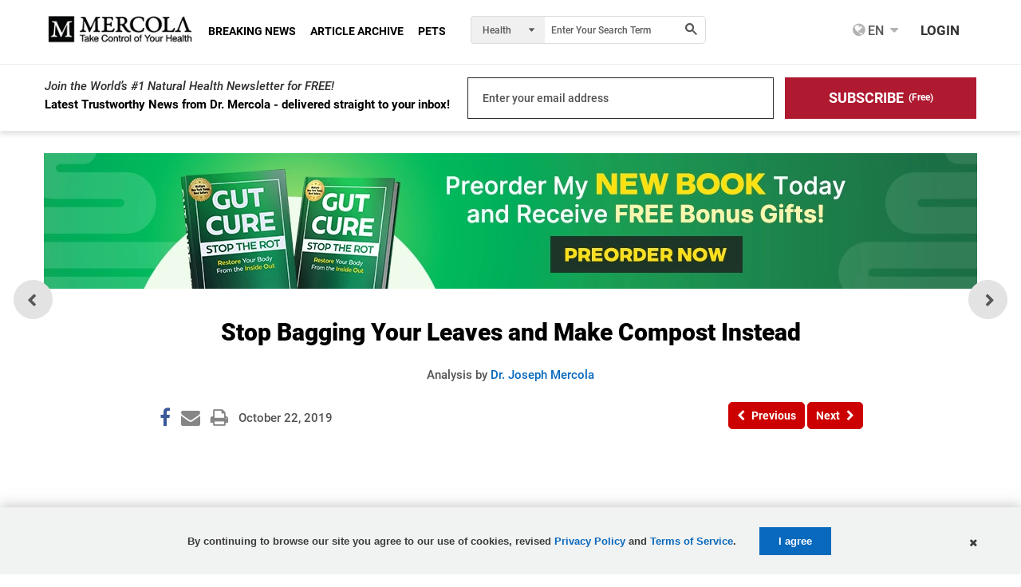

--- FILE ---
content_type: text/html; charset=utf-8
request_url: https://articles.mercola.com/themes/blogs/mercola/VideoPanel.aspx?PostID=967593&v=20251221
body_size: 3346
content:

<!DOCTYPE html PUBLIC "-//W3C//DTD XHTML 1.0 Transitional//EN" "http://www.w3.org/TR/xhtml1/DTD/xhtml1-transitional.dtd">

<html xmlns="http://www.w3.org/1999/xhtml" >
<head><meta name="ROBOTS" content="NOINDEX, FOLLOW" />
<base target="_parent" />
<title>

</title><link rel="stylesheet" href="//media.mercola.com/assets/css/csvideopanel.css" type="text/css" media="screen" />
<script data-cfasync="false" src="//media.mercola.com/assets/js/comserver/mercolajquery1.js"></script>
<script src="//media.mercola.com/assets/js/fluidvids.js" type="314447b76f5f8165163c14f7-text/javascript"></script>
<script data-cfasync="false" src="//media.mercola.com/assets/js/comserver/iframeResizer.contentWindow.min.js"></script>
<link rel="preconnect" href="https://fonts.gstatic.com/" crossorigin="" />
<link rel="dns-prefetch" href="//fonts.googleapis.com" />


<link rel="preload" as="font" type="font/woff2" href="https://media.mercola.com/assets/fonts/roboto/roboto-v20-latin-500.woff2" crossorigin="" />
<link rel="preload" as="font" type="font/woff2" href="https://media.mercola.com/assets/fonts/roboto/roboto-v20-latin-500italic.woff2" crossorigin="" />
<link rel="preload" as="font" type="font/woff2" href="https://media.mercola.com/assets/fonts/roboto/roboto-v20-latin-700.woff2" crossorigin="" />
<link rel="preload" as="font" type="font/woff2" href="https://media.mercola.com/assets/fonts/roboto/roboto-v20-latin-900.woff2" crossorigin="" />
<link rel="preload" as="font" type="font/woff2" href="https://media.mercola.com/assets/fonts/roboto/roboto-v20-latin-900italic.woff2" crossorigin="" />
<link rel="preload" as="font" type="font/woff" href="https://media.mercola.com/assets/fonts/fontawesome-webfont.woff" crossorigin="" />

<style>@font-face{font-family:'Roboto';font-style:normal;font-weight:500;font-display:swap;src:url(//media.mercola.com/assets/fonts/roboto/roboto-v20-latin-500.eot);src:local('Roboto Medium'),local('Roboto-Medium'),url('//media.mercola.com/assets/fonts/roboto/roboto-v20-latin-500.eot?#iefix') format('embedded-opentype'),url(//media.mercola.com/assets/fonts/roboto/roboto-v20-latin-500.woff2) format('woff2'),url(//media.mercola.com/assets/fonts/roboto/roboto-v20-latin-500.woff) format('woff'),url(//media.mercola.com/assets/fonts/roboto/roboto-v20-latin-500.ttf) format('truetype'),url('//media.mercola.com/assets/fonts/roboto/roboto-v20-latin-500.svg#Roboto') format('svg')}@font-face{font-family:'Roboto';font-style:italic;font-weight:500;font-display:swap;src:url(//media.mercola.com/assets/fonts/roboto/roboto-v20-latin-500italic.eot);src:local('Roboto Medium Italic'),local('Roboto-MediumItalic'),url('//media.mercola.com/assets/fonts/roboto/roboto-v20-latin-500italic.eot?#iefix') format('embedded-opentype'),url(//media.mercola.com/assets/fonts/roboto/roboto-v20-latin-500italic.woff2) format('woff2'),url(//media.mercola.com/assets/fonts/roboto/roboto-v20-latin-500italic.woff) format('woff'),url(//media.mercola.com/assets/fonts/roboto/roboto-v20-latin-500italic.ttf) format('truetype'),url('//media.mercola.com/assets/fonts/roboto/roboto-v20-latin-500italic.svg#Roboto') format('svg')}@font-face{font-family:'Roboto';font-style:normal;font-weight:700;font-display:swap;src:url(//media.mercola.com/assets/fonts/roboto/roboto-v20-latin-700.eot);src:local('Roboto Bold'),local('Roboto-Bold'),url('//media.mercola.com/assets/fonts/roboto/roboto-v20-latin-700.eot?#iefix') format('embedded-opentype'),url(//media.mercola.com/assets/fonts/roboto/roboto-v20-latin-700.woff2) format('woff2'),url(//media.mercola.com/assets/fonts/roboto/roboto-v20-latin-700.woff) format('woff'),url(//media.mercola.com/assets/fonts/roboto/roboto-v20-latin-700.ttf) format('truetype'),url('//media.mercola.com/assets/fonts/roboto/roboto-v20-latin-700.svg#Roboto') format('svg')}@font-face{font-family:'Roboto';font-style:normal;font-weight:900;font-display:swap;src:url(//media.mercola.com/assets/fonts/roboto/roboto-v20-latin-900.eot);src:local('Roboto Black'),local('Roboto-Black'),url('//media.mercola.com/assets/fonts/roboto/roboto-v20-latin-900.eot?#iefix') format('embedded-opentype'),url(//media.mercola.com/assets/fonts/roboto/roboto-v20-latin-900.woff2) format('woff2'),url(//media.mercola.com/assets/fonts/roboto/roboto-v20-latin-900.woff) format('woff'),url(//media.mercola.com/assets/fonts/roboto/roboto-v20-latin-900.ttf) format('truetype'),url('//media.mercola.com/assets/fonts/roboto/roboto-v20-latin-900.svg#Roboto') format('svg')}@font-face{font-family:'Roboto';font-style:italic;font-weight:900;font-display:swap;src:url(//media.mercola.com/assets/fonts/roboto/roboto-v20-latin-900italic.eot);src:local('Roboto Black Italic'),local('Roboto-BlackItalic'),url('//media.mercola.com/assets/fonts/roboto/roboto-v20-latin-900italic.eot?#iefix') format('embedded-opentype'),url(//media.mercola.com/assets/fonts/roboto/roboto-v20-latin-900italic.woff2) format('woff2'),url(//media.mercola.com/assets/fonts/roboto/roboto-v20-latin-900italic.woff) format('woff'),url(//media.mercola.com/assets/fonts/roboto/roboto-v20-latin-900italic.ttf) format('truetype'),url('//media.mercola.com/assets/fonts/roboto/roboto-v20-latin-900italic.svg#Roboto') format('svg')}@font-face{font-family:'FontAwesome';src:url(//media.mercola.com/assets/fonts/fontawesome-webfont.eot);src:url(//media.mercola.com/assets/fonts/fontawesome-webfont.eot) format("embedded-opentype"),url(//media.mercola.com/assets/fonts/fontawesome-webfont.woff) format("woff"),url(//media.mercola.com/assets/fonts/fontawesome-webfont.ttf) format("truetype"),url(//media.mercola.com/assets/fonts/fontawesome-webfont.svg) format("svg");font-weight:400;font-style:normal;font-display:swap}</style>



   
<style>
    body, h2 { font-family: "Roboto"; }
    b, strong { font-weight: 900; }
    #dvVideo p:last-child { margin-bottom: 0px; }
    #dvVideo p { margin-top: 1.5em; margin-left: 7px; float: left; max-width: 580px; text-align: left; }
    #dvVideo p.long-caption { max-width: 100%; }
    #dvVideo p br { display: none; }
    #dvVideo p a { display: inline-block; font-size: 15px; }
    #dvVideo p:nth-of-type(1) > a:nth-of-type(2), #dvVideo p:nth-of-type(1) > a:nth-of-type(3), #dvVideo p:nth-of-type(2) > a:first-child {
        padding-left: 15px;
        margin-left: 15px;
        border-left: 2px solid #0869BD;
    }
    
	h2#h1 {
		float: none;
		font-size: 16px;
		font-weight: 500;
	}

	h2#h1 a { font-size: 14px; color: #fff; background: #0869BD; padding: 10px 15px; border-radius: 5px; line-height: 1; position: relative; }
	h2#h1 a u { text-decoration: none; }

    .video-thumbnail {position: relative;
        padding-top: 56.25%;
        overflow: hidden;
        cursor: pointer;
        background: #f7f7f7 !important;
    }
    .video-thumbnail img {position: absolute;
        width: 100%;
        top: -18%;
        left: 0;
        max-width: none !important;
    }
    .lds-ring {
        display: inline-block;
        z-index: 1;
        opacity: .8;
        border-radius: 12px;
        position: absolute;
        left: 50%!important;
        top: 50%!important;
        width: 64px;
        height: 64px;
        margin-left: -35px;
        margin-top: -35px;
        -moz-transition: opacity .25s cubic-bezier(0, 0, .2, 1);
        -webkit-transition: opacity .25s cubic-bezier(0, 0, .2, 1);
        transition: opacity .25s cubic-bezier(0, 0, .2, 1);
        cursor: pointer;
        pointer-events: none;
    }

    .lds-ring,
    .lds-ring:before{
        position: absolute;
        top: 30%;
        left: 40%                                                                          
    }

    .lds-ring div {
        box-sizing: border-box;
        display: block;
        position: absolute;
        width: 70px;
        height: 70px;
        margin: 6px;
        border: 6px solid #fff;
        border-radius: 50%;
        animation: lds-ring 1.2s cubic-bezier(.5, 0, .5, 1) infinite;
        border-color:#ffffff transparent transparent transparent;
    }
    
    .bitchute-video-thumbnail .lds-ring div {
        border-color:#848484 transparent transparent transparent !important}

    .lds-ring div:nth-child(1) {
        animation-delay: -.45s
    }

    .lds-ring div:nth-child(2) {
        animation-delay: -.3s
    }

    .lds-ring div:nth-child(3) {
        animation-delay: -.15s
    }
    
    @media only screen and (min-width: 768px) {
	    #dvVideo h2#h1 {	
		    text-align: right;
		    margin-right: 10px !important;
		    margin-top: 1.6em;
	    }
    }
    
    @media screen and (max-width: 768px) {
        #dvVideo p { margin-top: 1.5em; margin-left: 0; float: none; text-align: center; margin-bottom: 2em; max-width: 100%; }
    }
    
    @media screen and (max-width: 500px) {
        #dvVideo p { margin-top: 1em; margin-bottom: 1.7em; }
        #dvVideo p a, #dvVideo p:nth-of-type(1) > a:nth-of-type(2) { display: block !important; }
        #dvVideo p > a, #dvVideo p > strong > a { display: inline-block !important; }
        #dvVideo p:nth-of-type(1) > a:nth-of-type(2), #dvVideo p:nth-of-type(1) > a:nth-of-type(3), #dvVideo p:nth-of-type(2) > a:first-child { border-left: none; padding-left: 0; margin-left: 0; margin-top: 10px; } 
    }

    @keyframes lds-ring {
        0% {
            transform: rotate(0)
        }
        100% {
            transform: rotate(360deg)
        }
    }
    
    /*Social Media Share*/
    ul.vid-share {
        float: left;
        padding-left: 0;
        margin-left: 10px;
        margin-top: 22px;
    }
    
    .vid-share label {
        margin-right: 8px;
        font-weight: 600;
    }
    
    .li-vid-share a {
        display: inline-block;
        margin-right: 2px;
        padding: 10px;
        color: #fff;
        border-radius: 4px;
        width: 17px;
        background: #3b5998;
        color: #fff;
    }
    
    .fa {
        display: inline-block;
        font: normal normal normal 14px/1 FontAwesome;
        font-size: inherit;
        text-rendering: auto;
        -webkit-font-smoothing: antialiased;
        -moz-osx-font-smoothing: grayscale;
    }
    
    .fa-facebook-f a:before, .fa-facebook a:before {
        content: "";
    }
    
    .fa-twitter a:before {
        content: "";
    }
    
    .fa-instagram a:before {
        content: "";
    }
    
    @media screen and (max-width: 767px) {
        ul.vid-share { float: none; margin-top: 1em; }
        .li-vid-share a { margin-bottom: 12px; }
    }
    
</style>
<script data-cfasync="false" src="//media.mercola.com/assets/js/mercoladatalayer/mercoladatalayer20210126.js"></script>
<script data-cfasync="false" src="//assets.adobedtm.com/77a1576eb29d/fa4ad595c4e4/launch-1d4e41c3ac1d.min.js"></script></head>
<body>
    <form method="post" action="./VideoPanel.aspx?PostID=967593&amp;v=20251221" id="form1">
<div class="aspNetHidden">
<input type="hidden" name="__VIEWSTATE" id="__VIEWSTATE" value="ooKZBkbNLnEaTxv8xmzcSwZexxy16y7BVxRmpU6Rqf4iZMQhOxus6iQhmr9g5d2gyZdNxhbEQSS+D6cx+4dxIRI1mNQACHgr24wqqACoK9+uoGgOpqIjrgYwV6vpgq2rBNoF7ZilzNiP7hbfqiWfuG5dRvG73kT0mTO12Hmcg1CCC7W2ta3PK4Duw/[base64]/rqeukUROscd081fuix+O0btcdQg==" />
</div>

<div class="aspNetHidden">

	<input type="hidden" name="__VIEWSTATEGENERATOR" id="__VIEWSTATEGENERATOR" value="4926B6D7" />
	<input type="hidden" name="__VIEWSTATEENCRYPTED" id="__VIEWSTATEENCRYPTED" value="" />
</div>
    <div>
    <div id="pnlVideo" class="videodiv">
	    
        <div id="dvVideo">
            <div class="video-thumbnail"><div class="lds-ring"><div></div><div></div><div></div><div></div></div><img width="100%" src="https://img.youtube.com/vi/MuW42tFC4Ss/sddefault.jpg" ></div>
            
            <h2 id="h1">
                
            </h2>
        </div>
    
</div>
    </div>
    </form>
    
<script data-cfasync="false" type="text/javascript">_satellite.pageBottom();</script>
<script src="/cdn-cgi/scripts/7d0fa10a/cloudflare-static/rocket-loader.min.js" data-cf-settings="314447b76f5f8165163c14f7-|49" defer></script></body>
<script type="314447b76f5f8165163c14f7-text/javascript">
    function initVideoPanel() {
        $('#dvVideo div.video-thumbnail').remove();
        $('#dvVideo').prepend(' <iframe id="vidFrame"  width="560" height="315" src="https://www.youtube.com/embed/MuW42tFC4Ss?wmode=transparent&rel=0&enablejsapi=1" frameborder="0" allow="accelerometer; autoplay; encrypted-media; gyroscope; picture-in-picture" allowfullscreen></iframe>');
        var ytVid = $('#dvVideo').find("iframe").attr("src");
        var iframeVidID = $('#dvVideo').find("iframe").attr("id");
        if (ytVid !== null && ytVid !== "" && ytVid !== undefined && ytVid.indexOf('youtube.com/embed') != -1) {
            var strVidcode = ytVid;
            var newString = '';
            if (strVidcode.indexOf('?') > -1) {
                newString = strVidcode.split('?', 1)[0];
                strVidcode = newString.replace('http://www.youtube.com/embed/', '');
            }
            else {
                strVidcode = strVidcode.replace('http://www.youtube.com/embed/', '');
            }

            //To fix youtube Android Kitkat Samsung S4 issue
            if (navigator.userAgent.match(/Android/i)) {
                // 2. This code loads the IFrame Player API code asynchronously.
                var tag = document.createElement('script');
                tag.src = "http://www.youtube.com/player_api";
                var firstScriptTag = document.getElementsByTagName('script')[0];
                firstScriptTag.parentNode.insertBefore(tag, firstScriptTag);

                // 3. This function creates an <iframe> (and YouTube player)
                //    after the API code downloads.
                var player;

                function onYouTubePlayerAPIReady() {
                    player = new YT.Player(iframeVidID, {
                        height: '390',
                        width: '640',
                        videoId: strVidcode,
                        events: {
                            'onReady': onPlayerReady,
                            'onStateChange': onPlayerStateChange
                        }
                    });
                }

                function onPlayerReady(event) { }

                //Event called when youtube player changes state e.g played,paused,stopped
                function onPlayerStateChange(event) {
                    //Apply resizing when player is played which is when error occurs
                    if (event.data == YT.PlayerState.PLAYING) {
                        // DO THIS
                        var vidWid = $('#' + iframeVidID).width();
                        var vidH = $('#' + iframeVidID).height();
                        //reset height and width of iframe player
                        $('#' + iframeVidID).width(vidWid - 1);
                        $('#' + iframeVidID).width(vidWid + 1);
                        $('#' + iframeVidID).height(vidH - 1);
                        $('#' + iframeVidID).height(vidH + 1);
                    }
                }
            }
        }

        $('.BrightcoveExperience').attr('class', 'BrightcoveExperiencefluidvids-item').attr('data-fluidvids', 'loaded');
        fluidvids.init({ selector: ['iframe:not(.exclude-fluidvids)', 'embed:not(.exclude-fluidvids)', 'object:not(.exclude-fluidvids)'] });
        window.parent.ResizeVideo();
    }

    setTimeout(initVideoPanel, 4000);
</script>
</html>


--- FILE ---
content_type: text/css
request_url: https://media.mercola.com/assets/css/comserver/articles-post.css?v=20251221
body_size: 57508
content:
/*! normalize.css v3.0.1 | MIT License | git.io/normalize */html{font-family:sans-serif;-ms-text-size-adjust:100%;-webkit-text-size-adjust:100%}body{margin:0}article,aside,details,figcaption,figure,footer,header,hgroup,main,nav,section,summary{display:block}a{background:transparent}h1{font-size:2em;margin:0.67em 0}sub,sup{font-size:75%;line-height:0;position:relative;vertical-align:baseline}sup{top:-0.5em}img{border:0}svg:not(:root){overflow:hidden}figure{margin:1em 40px}hr{-moz-box-sizing:content-box;box-sizing:content-box;height:0}button,input,optgroup,select,textarea{color:inherit;font:inherit;margin:0}button{overflow:visible}button,select{text-transform:none}button,html input[type="button"],input[type="reset"],input[type="submit"]{-webkit-appearance:button;cursor:pointer}button[disabled],html input[disabled]{cursor:default}button::-moz-focus-inner,input::-moz-focus-inner{border:0;padding:0}input{line-height:normal}input[type="checkbox"],input[type="radio"]{box-sizing:border-box;padding:0}textarea{overflow:auto}table{border-collapse:collapse;border-spacing:0}td,th{padding:0}html{box-sizing:border-box}*,*::after,*::before{box-sizing:inherit}/*!
 * Font Awesome Free 5.14.0 by @fontawesome - https://fontawesome.com
 * License - https://fontawesome.com/license/free (Icons: CC BY 4.0, Fonts: SIL OFL 1.1, Code: MIT License)
 */.fa,.fas,.far,.fal,.fad,.fab{-moz-osx-font-smoothing:grayscale;-webkit-font-smoothing:antialiased;display:inline-block;font-style:normal;font-variant:normal;text-rendering:auto;line-height:1}.fas{font-family:'Font Awesome 5 Free'}.fab{font-family:'Font Awesome 5 Brands'}.fa-spin{animation:fa-spin 2s infinite linear}.fa-pulse{animation:fa-spin 1s infinite steps(8)}@keyframes fa-spin{0%{transform:rotate(0deg)}100%{transform:rotate(360deg)}}@-webkit-keyframes burst{0%{opacity:.6}50%{-webkit-transform:scale(1.8);transform:scale(1.8);opacity:0}100%{opacity:0}}@keyframes burst{0%{opacity:.6}50%{-webkit-transform:scale(1.8);transform:scale(1.8);opacity:0}100%{opacity:0}}.faa-burst.animated,.faa-burst.animated-hover:hover,.faa-parent.animated-hover:hover>.faa-burst{-webkit-animation:burst 2s infinite linear;animation:burst 2s infinite linear}.faa-burst.animated.faa-fast,.faa-burst.animated-hover.faa-fast:hover,.faa-parent.animated-hover:hover>.faa-burst.faa-fast{-webkit-animation:burst 1s infinite linear;animation:burst 1s infinite linear}.faa-burst.animated.faa-slow,.faa-burst.animated-hover.faa-slow:hover,.faa-parent.animated-hover:hover>.faa-burst.faa-slow{-webkit-animation:burst 3s infinite linear;animation:burst 3s infinite linear}.fa-search:before{content:"\f002"}.fa-times:before{content:"\f00d"}.fa-times-circle:before{content:"\f057"}.fa-history:before{content:"\f1da"}.fa-heart:before{content:"\f004"}.fa-globe:before{content:"\f0ac"}.fa-print:before{content:"\f02f"}.fa-paw:before{content:"\f1b0"}.fa-shopping-cart:before{content:"\f07a"}.fa-check:before{content:"\f00c"}.fa-check-circle:before{content:"\f058"}.fa-minus-circle:before{content:"\f056"}.fa-minus-square:before{content:"\f146"}.fa-plus-circle:before{content:"\f055"}.fa-plus-square:before{content:"\f0fe"}.fa-question-circle:before{content:"\f059"}.fa-thumbs-down:before{content:"\f165"}.fa-thumbs-up:before{content:"\f164"}.fa-star:before{content:"\f005"}.fa-home:before{content:"\f015"}.fa-file-alt:before{content:"\f15c"}.fa-shield-alt:before{content:"\f3ed"}.fa-user-shield:before{content:"\f505"}.fa-unlock-alt:before{content:"\f13e"}.fa-sliders-h:before{content:"\f1de"}.fa-bookmark:before{content:"\f02e"}.fa-book-open:before{content:"\f518"}.fa-user-circle:before{content:"\f2bd"}.fa-video:before{content:"\f03d"}.fa-bell:before{content:"\f0f3"}.fa-play:before{content:"\f04b"}.fa-play-circle:before{content:"\f144"}.fa-gift:before{content:"\f06b"}.fa-chart-line:before{content:"\f201"}.fa-angle-down:before{content:"\f107"}.fa-angle-left:before{content:"\f104"}.fa-angle-right:before{content:"\f105"}.fa-angle-up:before{content:"\f106"}.fa-arrow-alt-circle-down:before{content:"\f358"}.fa-arrow-down:before{content:"\f063"}.fa-arrow-left:before{content:"\f060"}.fa-arrow-right:before{content:"\f061"}.fa-arrow-up:before{content:"\f062"}.fa-long-arrow-alt-down:before{content:"\f309"}.fa-long-arrow-alt-left:before{content:"\f30a"}.fa-long-arrow-alt-right:before{content:"\f30b"}.fa-long-arrow-alt-up:before{content:"\f30c"}.fa-caret-down:before{content:"\f0d7"}.fa-caret-left:before{content:"\f0d9"}.fa-caret-right:before{content:"\f0da"}.fa-caret-up:before{content:"\f0d8"}.fa-check-square:before{content:"\f14a"}.fa-chevron-down:before{content:"\f078"}.fa-chevron-left:before{content:"\f053"}.fa-chevron-right:before{content:"\f054"}.fa-chevron-up:before{content:"\f077"}.fa-history:before{content:"\f1da"}.fa-reply:before{content:"\f3e5"}.fa-undo-alt:before{content:"\f2ea"}.fa-ellipsis-h:before{content:"\f141"}.fa-ellipsis-v:before{content:"\f142"}.fa-bars:before{content:"\f0c9"}.fa-comments:before{content:"\f086"}.fa-comment:before{content:"\f075"}.fa-envelope:before{content:"\f0e0"}.fa-sms:before{content:"\f7cd"}.fa-phone-alt:before{content:"\f879"}.fa-mobile-alt:before{content:"\f3cd"}.fa-microphone-alt:before{content:"\f3c9"}.fa-headphones-alt:before{content:"\f58f"}.fa-share:before{content:"\f064"}.fa-facebook-f:before{content:"\f39e"}.fa-facebook-messenger:before{content:"\f39f"}.fa-twitter:before{content:"\f099"}.fa-youtube:before{content:"\f167"}.fa-instagram:before{content:"\f16d"}.fa-pinterest:before{content:"\f0d2"}.fa-google-plus-g:before{content:"\f0d5"}.fa-rss:before{content:"\f09e"}.fa-reddit:before{content:"\f1a1"}.fa-link:before{content:"\f0c1"}.fa-line:before{content:"\f3c0"}.fa-whatsapp:before{content:"\f232"}.fa-music:before{content:"\f001"}.fa-google-pay:before{content:"\e079"}.fa-apple-alt:before{content:"\f5d1"}.fa-apple-pay:before{content:"\f415"}/*!
 *  Font Awesome 4.7.0 by @davegandy - //fontawesome.io - @fontawesome
 *  License - //fontawesome.io/license (Font: SIL OFL 1.1, CSS: MIT License)
 */.fa{display:inline-block;font:normal normal normal 16px/1 FontAwesome;font-size:inherit;text-rendering:auto;-webkit-font-smoothing:antialiased;-moz-osx-font-smoothing:grayscale}.fa-chevron-up:before{content:""}.fa-chevron-left:before{content:""}.fa-chevron-right:before{content:""}.fa-search:before{content:""}.fa-times-circle-o:before{content:""}.fa-times-circle:before{content:""}.fa-times:before{content:""}.fa-bars:before{content:""}.fa-arrow-left:before{content:""}.fa-arrow-right:before{content:""}.fa-angle-down:before{content:""}.fa-envelope:before{content:""}.fa-thumbs-up:before{content:""}.fa-thumbs-down:before{content:""}.fa-circle:before{content:""}.fa-star:before{content:""}.fa-phone:before{content:""}.fa-home:before{content:""}.fa-times:before{content:""}.fa-long-arrow-right:before{content:""}.fa-check:before{content:""}.fa-th:before{content:""}.fa-sliders:before{content:""}.fa-unlock:before{content:""}.fa-shield:before{content:""}.fa-file-text:before{content:""}.fa-heart:before{content:""}.fa-heart-o:before{content:""}.fa-check-circle:before{content:""}.fa-microphone:before{content:""}.fa-youtube-play:before{content:""}.fa-twitter:before{content:""}.fa-facebook-f:before,.fa-facebook:before{content:""}.fa-youtube:before{content:""}.fa-instagram:before{content:""}.fa-google-plus:before{content:""}.fa-pinterest:before{content:""}.fa-rss:before{content:""}.fa-facebook-official:before{content:""}.fa-twitter-square:before{content:""}.fa-twitter:before{content:""}.fa-rss-square:before{content:""}.fa-reddit:before{content:""}.fa-vk:before{content:""}.fa-link:before{content:""}.fa-whatsapp:before{content:""}.fa-music:before{content:""}.fa-mobile:before{content:"";font-size:28px}button,[type='button'],[type='reset'],[type='submit'] button,.button,.rewards-modal .roles-points .points .reward-points .smallbtn,.quiz-panel .quiz-item .options .option-item span:first-child,.quiz-panel-master-quiz .quiz-item .options .option-item span:first-child,.quiz-panel .quiz-item .options .option-item.correct.chosen span:first-child,.quiz-panel-master-quiz .quiz-item .options .option-item.correct.chosen span:first-child,.quiz-panel .quiz-item .options .option-item.chosen span:first-child,.quiz-panel-master-quiz .quiz-item .options .option-item.chosen span:first-child,.post-nav-bottom .previous-article label,.post-nav-bottom .next-article label,.post-nav-bottom .more-article label,.post-nav .previous-article a,.post-nav .next-article a,.post-nav .more-article a,.comments-header .post-comment a,.comment-box .comment-field .comment-button input,.comments-section .mark-spam input[type="submit"],.comments-section .reply-edit-comment input[type="submit"],.comments-section .post-comment a,.spam-popup input[type="submit"],.index-page .featured p a{appearance:none;background-color:#0869BD;border:1px solid #0869BD;border-radius:5px;color:#fff;cursor:pointer;display:inline-block;font-family:"Roboto";font-size:14px;-webkit-font-smoothing:antialiased;font-weight:600;line-height:1;padding:9px 18px;text-align:center;text-decoration:none;transition:background-color 200ms ease;user-select:none;vertical-align:middle;white-space:nowrap}button:hover,[type='button']:hover,[type='reset']:hover,[type='submit'] button:hover,.button:hover,.rewards-modal .roles-points .points .reward-points .smallbtn:hover,.quiz-panel .quiz-item .options .option-item span:hover:first-child,.quiz-panel-master-quiz .quiz-item .options .option-item span:hover:first-child,.post-nav-bottom .previous-article label:hover,.post-nav-bottom .next-article label:hover,.post-nav-bottom .more-article label:hover,.post-nav .previous-article a:hover,.post-nav .next-article a:hover,.post-nav .more-article a:hover,.comments-header .post-comment a:hover,.comment-box .comment-field .comment-button input:hover,.comments-section .mark-spam input[type="submit"]:hover,.comments-section .reply-edit-comment input[type="submit"]:hover,.comments-section .post-comment a:hover,.spam-popup input[type="submit"]:hover,.index-page .featured p a:hover{background-color:#065497;border:1px solid #065497;color:#fff}button:disabled,[type='button']:disabled,[type='reset']:disabled,[type='submit'] button:disabled,.button:disabled,.rewards-modal .roles-points .points .reward-points .smallbtn:disabled,.quiz-panel .quiz-item .options .option-item span:disabled:first-child,.quiz-panel-master-quiz .quiz-item .options .option-item span:disabled:first-child,.post-nav-bottom .previous-article label:disabled,.post-nav-bottom .next-article label:disabled,.post-nav-bottom .more-article label:disabled,.post-nav .previous-article a:disabled,.post-nav .next-article a:disabled,.post-nav .more-article a:disabled,.comments-header .post-comment a:disabled,.comment-box .comment-field .comment-button input:disabled,.comments-section .mark-spam input[type="submit"]:disabled,.comments-section .reply-edit-comment input[type="submit"]:disabled,.comments-section .post-comment a:disabled,.spam-popup input[type="submit"]:disabled,.index-page .featured p a:disabled{cursor:not-allowed;opacity:0.5}button:disabled:hover,[type='button']:disabled:hover,[type='reset']:disabled:hover,[type='submit'] button:disabled:hover,.button:disabled:hover,.rewards-modal .roles-points .points .reward-points .smallbtn:disabled:hover,.quiz-panel .quiz-item .options .option-item span:disabled:hover:first-child,.quiz-panel-master-quiz .quiz-item .options .option-item span:disabled:hover:first-child,.post-nav-bottom .previous-article label:disabled:hover,.post-nav-bottom .next-article label:disabled:hover,.post-nav-bottom .more-article label:disabled:hover,.post-nav .previous-article a:disabled:hover,.post-nav .next-article a:disabled:hover,.post-nav .more-article a:disabled:hover,.comments-header .post-comment a:disabled:hover,.comment-box .comment-field .comment-button input:disabled:hover,.comments-section .mark-spam input[type="submit"]:disabled:hover,.comments-section .reply-edit-comment input[type="submit"]:disabled:hover,.comments-section .post-comment a:disabled:hover,.spam-popup input[type="submit"]:disabled:hover,.index-page .featured p a:disabled:hover{background-color:#0869BD}.light-button,.comments-section .sort-options .Comments,.comments-section .sort-options .sortcomments{appearance:none;background-color:#eee;border:1px solid #c7c7c7;border-radius:5px;color:#535353;cursor:pointer;display:inline-block;font-family:"Roboto";font-size:14px;-webkit-font-smoothing:antialiased;font-weight:600;line-height:1;padding:9px 18px;text-align:center;text-decoration:none;transition:background-color 200ms ease;user-select:none;vertical-align:middle;white-space:nowrap}.gray-button,.top-button a{appearance:none;background-color:#bcbcbc;border:1px solid #bcbcbc;border-radius:5px;color:#333;cursor:pointer;display:inline-block;font-family:"Roboto";font-size:14px;-webkit-font-smoothing:antialiased;font-weight:600;line-height:1;padding:9px 18px;text-align:center;text-decoration:none;transition:background-color 200ms ease;user-select:none;vertical-align:middle;white-space:nowrap}.gray-button:hover,.top-button a:hover,.gray-button:focus,.top-button a:focus{background-color:#cbcbcb;border:1px solid #cbcbcb;color:#333}.gray-button:disabled,.top-button a:disabled{cursor:not-allowed;opacity:0.5}.gray-button:disabled:hover,.top-button a:disabled:hover{background-color:#0869BD}.comments-header .comments-expand .comments-expand-link{appearance:none;background-color:#E6F0FF;border:1px solid #dbe4f2;border-radius:5px;color:#0869BD;cursor:pointer;display:inline-block;font-family:"Roboto";font-size:18px;-webkit-font-smoothing:antialiased;font-weight:600;line-height:1;padding:9px;text-align:center;text-decoration:none;transition:background-color 200ms ease;user-select:none;vertical-align:middle;white-space:nowrap}.comments-header .comments-expand .comments-expand-link:hover,.comments-header .comments-expand .comments-expand-link:focus{background-color:#dfe9f7;border:1px solid #d4ddeb;color:#0869BD}.comments-header .comments-expand .comments-expand-link:disabled{cursor:not-allowed;opacity:0.5}.comments-header .comments-expand .comments-expand-link:disabled:hover{background-color:#dfe9f7;border:1px solid #d4ddeb}@media screen and (min-width: 480px){.comments-header .comments-expand .comments-expand-link{font-size:24px;padding:9px 18px}}.rounded{border-radius:5px}.edged{border-radius:0px}.circular{border-radius:30px}.btn-green{background-color:#7CBB42}.btn-green:hover{background-color:#70a83b;border:none}.btn-red{background-color:#c00}.btn-red:hover{background-color:#b30000;border:none}.btn-yellow{background-color:#FFD35A;color:#000}.btn-yellow:hover{background-color:#ffcc41;border:none;color:#000 !important}fieldset{background-color:transparent;border:0;margin:0;padding:0}legend{font-weight:600;margin-bottom:4.5px;padding:0}label{display:block;font-weight:600;margin-bottom:4.5px}input,select,textarea{display:block;font-family:"Roboto";font-size:14px}select{background-color:#f7f7f7;margin-bottom:9px;padding:9px;border:1px solid #ddd;border-radius:5px}[type='color'],[type='date'],[type='datetime'],[type='datetime-local'],[type='email'],[type='month'],[type='number'],[type='password'],[type='search'],[type='tel'],[type='text'],[type='time'],[type='url'],[type='week'],input:not([type]),textarea{appearance:none;background-color:#f7f7f7;border:1px solid #ddd;border-radius:5px;box-shadow:inset 0 1px 3px rgba(0,0,0,0.06);box-sizing:border-box;margin-bottom:9px;padding:9px;transition:border-color 200ms ease;width:100%}[type='color']:hover,[type='date']:hover,[type='datetime']:hover,[type='datetime-local']:hover,[type='email']:hover,[type='month']:hover,[type='number']:hover,[type='password']:hover,[type='search']:hover,[type='tel']:hover,[type='text']:hover,[type='time']:hover,[type='url']:hover,[type='week']:hover,input:not([type]):hover,textarea:hover{border-color:#b1b1b1}[type='color']:focus,[type='date']:focus,[type='datetime']:focus,[type='datetime-local']:focus,[type='email']:focus,[type='month']:focus,[type='number']:focus,[type='password']:focus,[type='search']:focus,[type='tel']:focus,[type='text']:focus,[type='time']:focus,[type='url']:focus,[type='week']:focus,input:not([type]):focus,textarea:focus{border-color:#0869BD;box-shadow:inset 0 1px 3px rgba(0,0,0,0.06),0 0 5px rgba(7,91,165,0.7);outline:none}[type='color']:disabled:hover,[type='date']:disabled:hover,[type='datetime']:disabled:hover,[type='datetime-local']:disabled:hover,[type='email']:disabled:hover,[type='month']:disabled:hover,[type='number']:disabled:hover,[type='password']:disabled:hover,[type='search']:disabled:hover,[type='tel']:disabled:hover,[type='text']:disabled:hover,[type='time']:disabled:hover,[type='url']:disabled:hover,[type='week']:disabled:hover,input:not([type]):disabled:hover,textarea:disabled:hover{border:1px solid #ddd}[type='color']::placeholder,[type='date']::placeholder,[type='datetime']::placeholder,[type='datetime-local']::placeholder,[type='email']::placeholder,[type='month']::placeholder,[type='number']::placeholder,[type='password']::placeholder,[type='search']::placeholder,[type='tel']::placeholder,[type='text']::placeholder,[type='time']::placeholder,[type='url']::placeholder,[type='week']::placeholder,input:not([type])::placeholder,textarea::placeholder{color:#666}textarea{resize:vertical}[type="checkbox"],[type="radio"]{display:inline;margin-right:4.5px}[type="file"]{margin-bottom:9px;width:100%}select{margin-bottom:9px;width:100%}ul,ol{list-style-type:none;margin:0;padding:0}dl{margin:0}dt{font-weight:600;margin:0}dd{margin:0}.bodytextdiv ol,.recipes-panel ol,.herbaloils-panel ol,.gardening-panel ol,.tea-panel ol,.dr-comment ol,.spam-popup ol,.index-page ol.list{margin:0 0 18px 36px}.bodytextdiv ol li,.recipes-panel ol li,.herbaloils-panel ol li,.gardening-panel ol li,.tea-panel ol li,.dr-comment ol li,.spam-popup ol li,.index-page ol.list li{list-style-type:decimal;margin-bottom:9px}.modal-content .ContentArea ul,.bodytextdiv ul,.recipes-panel ul,.herbaloils-panel ul,.gardening-panel ul,.tea-panel ul,.dr-comment ul,.index-page ul.list{margin:0 0 18px 36px}.modal-content .ContentArea ul li,.bodytextdiv ul li,.recipes-panel ul li,.herbaloils-panel ul li,.gardening-panel ul li,.tea-panel ul li,.dr-comment ul li,.index-page ul.list li{list-style-type:disc;margin-bottom:9px}ol[type="a"] li{list-style-type:lower-alpha}figure{margin:0}img,picture{margin:0;max-width:100%}.right-img,.left-img,.center-img{display:block;float:none;margin:18px auto;text-align:center}@media screen and (min-width: 768px){.right-img,.left-img,.center-img{float:right;margin:0 0 18px 18px}}.right-img figcaption,.left-img figcaption,.center-img figcaption{color:#535353;font-size:14px}@media screen and (min-width: 768px){.left-img{float:left;margin:0 18px 18px 0}}@media screen and (min-width: 768px){.center-img{float:none;margin:0 auto 18px}}.desktop-img{display:none}@media screen and (min-width: 1200px){.desktop-img{display:block}}.tablet-img{display:none}@media screen and (min-width: 480px){.tablet-img{display:block;width:100%}}@media screen and (min-width: 1200px){.tablet-img{display:none}}@media screen and (min-width: 480px){.phone-img{display:none}}.small-img{display:block}@media screen and (min-width: 480px){.small-img{display:none}}.medium-img{display:none}@media screen and (min-width: 480px){.medium-img{display:block}}@media screen and (min-width: 840px){.medium-img{display:none}}.large-img{display:none}@media screen and (min-width: 840px){.large-img{display:block}}body{color:#000;font-family:"Roboto";font-size:18px;line-height:1.7}h1,h2,h3,h4,h5,h6{font-family:"Roboto";line-height:1.4;margin:0 0 9px}h1{margin-bottom:18px;font-size:26px;font-weight:900}@media screen and (min-width: 768px){h1{font-size:30px}}h2{font-size:1.25em}h3,h4,h5,h6{font-size:1.25em;font-weight:900}p{margin:0 0 18px}a{color:#0869BD;text-decoration:none;transition:color 200ms ease;cursor:pointer}a:active,a:focus,a:hover{color:#04355f}hr{border-bottom:1px solid #ddd;border-left:0;border-right:0;border-top:0;margin:18px 0}.centered-text,.center-align{text-align:center}.left-align{text-align:left}table{border-collapse:collapse;margin:9px 0;table-layout:fixed;width:100%}th{border-bottom:1px solid #a6a6a6;font-weight:600;padding:9px 0;text-align:left}td{padding:9px 0}tr,td,th{vertical-align:middle}@media print{.tablestyle table td,.generic-table td,.list-table td{display:table-cell !important}.header-table th,.compare-table th,.section-table th{border:none;text-align:center;background:#e2f6ff;color:#003688}}.left-align td{text-align:left}.tablestyle table,.generic-table,.list-table{border-top-left-radius:8px;border-top-right-radius:8px;border-bottom-left-radius:8px;border-bottom-right-radius:8px;width:100%;padding:2px;text-align:center;border-collapse:collapse;border-spacing:2px;margin:0 auto 18px auto}@media screen and (min-width: 840px){.tablestyle table,.generic-table,.list-table{width:87%}}@media screen and (max-width: 1199px){.tablestyle table,.generic-table,.list-table{border-top:1px solid #0D8ED8;border-left:1px solid #0D8ED8;border-right:1px solid #0D8ED8}}.tablestyle table th,.generic-table th,.list-table th{vertical-align:top}@media screen and (min-width: 1200px){.tablestyle table th,.generic-table th,.list-table th{background:#DDF1FB;color:#003688;border:1px solid #0D8ED8;line-height:1.4}}.tablestyle table td,.generic-table td,.list-table td{display:block;padding:10px;vertical-align:top;border-bottom:1px solid #0D8ED8}@media screen and (min-width: 1200px){.tablestyle table td,.generic-table td,.list-table td{display:table-cell;width:5%;border:1px solid #0D8ED8}}.tablestyle table tr,.generic-table tr,.list-table tr{background:white;vertical-align:top}@media screen and (min-width: 1200px){.tablestyle table tr,.generic-table tr,.list-table tr{display:table-row}}.tablestyle table p:last-child,.generic-table p:last-child,.list-table p:last-child{margin-bottom:0px}@media screen and (max-width: 1199px){.tablestyle table .hide-mobile,.generic-table .hide-mobile,.list-table .hide-mobile{display:none}}.tablestyle table .video-rwd,.generic-table .video-rwd,.list-table .video-rwd{margin-bottom:12px;margin-top:12px}.generic-table.full-width,.full-width.list-table{padding:0px}@media screen and (min-width: 840px){.generic-table.full-width,.full-width.list-table{width:100%}}.generic-table.full-width td,.full-width.list-table td{padding:6px 12px 6px 0px}.generic-table.full-width figure,.full-width.list-table figure{margin:0px}.list-table tbody{border:0;clip:rect(1px, 1px, 1px, 1px);clip-path:circle(1% at 1% 1%);height:1px;overflow:hidden;padding:0;position:absolute;white-space:nowrap;width:1px}@media screen and (min-width: 1200px){.list-table tbody{clip:auto;clip-path:none;height:auto;overflow:visible;position:static;white-space:inherit;width:auto}}.list-table th{background:white;color:#003688;text-align:left;font-weight:normal;padding:0;border:0px}@media screen and (max-width: 1199px){.list-table th{display:block}}@media screen and (min-width: 1200px){.list-table th{clip:auto;clip-path:none;height:auto;overflow:visible;position:static;white-space:inherit;width:auto;border:n;width:5%;text-align:center;background:#e2f6ff}}.list-table th span{font-weight:bold;padding:10px;background:#E2F6FF;display:block;text-align:center}@media screen and (max-width: 1199px){.list-table th span{border-bottom:3px solid #afe1f8}}.list-table th[data-text]:after{content:attr(data-text) "";white-space:pre-line;display:block;padding:0 20px 20px 20px;color:#000}@media screen and (min-width: 1200px){.list-table th[data-text]:after{border:0;clip:rect(1px, 1px, 1px, 1px);clip-path:circle(1% at 1% 1%);height:1px;overflow:hidden;padding:0;position:absolute;white-space:nowrap;width:1px}}@media screen and (min-width: 1200px){.header-table th,.compare-table th,.section-table th{background:#DDF1FB;color:#003688;border:1px solid #0D8ED8;line-height:1.4;text-align:center}}@media screen and (max-width: 1199px){.header-table thead,.compare-table thead,.section-table thead{display:none}}@media screen and (max-width: 1199px){.header-table th[data-title]:before,.compare-table th[data-title]:before,.section-table th[data-title]:before,.header-table td[data-title]:before,.compare-table td[data-title]:before,.section-table td[data-title]:before{content:attr(data-title) ": ";font-weight:bold}}@media screen and (max-width: 1199px){.compare-table tr:nth-child(even) td{background:#fff !important;color:#000 !important}}@media screen and (max-width: 1199px){.compare-table tr:nth-child(odd) td{background:#DDF1FB;color:#003688}}.new-compare-table p{font-size:18px !important}@media screen and (max-width: 479px){.new-compare-table p{font-size:14px !important}}.new-compare-table th{border:none;text-align:center;background:#19afed;color:#000;vertical-align:middle}@media screen and (max-width: 479px){.new-compare-table th{font-size:14px !important}}.new-compare-table td{display:table-cell;border-bottom:none;float:none !important}.new-compare-table th:nth-child(2),.new-compare-table th:nth-child(4){width:8%}.new-compare-table tr:nth-child(2n+1){background:#d4f1ff}.new-compare-table tr:nth-child(2n){background:#b5e9ff}@media screen and (max-width: 1199px){.header-table tr td:first-child,.compare-table tr td:first-child,.section-table tr td:first-child{background:#DDF1FB;color:#003688}}.section-table .section-head td{background:#EBF8FF !important;color:#003688 !important}@media screen and (max-width: 1199px){.section-table .section-head td{background:#e2f6ff !important}}@media screen and (max-width: 1199px){.section-table tr td:first-child{background:white;color:black}}.plain-table{background:none;box-shadow:none}.plain-table td{border:none}.display-table{display:table;margin:0 auto 16px}.display-table .tr{display:table- row}.display-table .td{display:table-cell}@media screen and (min-width: 1200px){.display-table{width:auto}}@media screen and (min-width: 1200px){.small-first-col tr td:first-of-type,.small-first-col tr th:first-of-type{width:50px}}@media only screen and (max-width: 580px){table.generic-table td,table.list-table td{width:95% \9;float:left\9;margin:0 auto\9}}@media only screen and (max-width: 500px){table.generic-table,table.list-table{word-break:keep-all;-ms-word-break:keep-all;word-wrap:break-word;-ms-word-wrap:break-word}}@media only screen and (max-width: 480px){table.generic-table td,table.list-table td{width:93% \9;float:left\9;margin:0 auto\9}}.calendar-table,.calendar_yr,.calendar_yr{border-radius:3px;width:100%;margin-bottom:9px;border-spacing:1px;background:#e2e2e2}.calendar-table caption,.calendar_yr caption,.calendar_yr caption{padding:9px;font-weight:bold;background:#e2e2e2;text-align:left}.calendar-table td,.calendar_yr td,.calendar_yr td{display:block;padding:9px;vertical-align:top;background:#f3f3f3}@media screen and (min-width: 480px){.calendar-table td,.calendar_yr td,.calendar_yr td{display:table-cell}}.calendar-table tr,.calendar_yr tr,.calendar_yr tr{vertical-align:top}@media screen and (min-width: 640px){.calendar-table tr,.calendar_yr tr,.calendar_yr tr{display:table-row}}.calendar-table p:last-child,.calendar_yr p:last-child,.calendar_yr p:last-child{margin-bottom:0px}.calendar_yr tr:first-child td{background:#e2e2e2}.calendar_yr .aspNetDisabled{color:#b0b0b0;pointer-events:none}.calendar_yr .aspNetDisabled:hover{color:#b0b0b0;text-decoration:none !important}#bcr_bcr_bcr_rptNewsletter_lblEmptyData{height:auto !important;margin-bottom:24px}b,strong{font-weight:900 !important}html{box-sizing:border-box}*,*::before,*::after{box-sizing:inherit}.max-width{max-width:1200px;margin-left:auto;margin-right:auto;padding:18px 15px}.max-width::after{clear:both;content:"";display:block}.max-width-collapsed{max-width:1200px;margin-left:auto;margin-right:auto;padding-right:16px;padding-left:16px}.max-width-collapsed::after{clear:both;content:"";display:block}.main-menu.max-width-collapsed{padding:0}#page{background:white}@media screen and (min-width: 768px){div[data-jsid=expanderContent]{display:block !important}}div[data-jsid=visitSite]{padding-bottom:30px}@media screen and (max-width: 1199px){.main-content{padding-top:55px}}.clear{clear:both}@media screen and (max-width: 1199px){.clear-mobile{clear:both}}h2{color:black;font-size:1.25em;font-weight:900}#menu{font-size:14px;width:180px;position:relative}#menu:hover .admin-menu{display:block}#menu .admin-label:before{float:left;content:"";background-image:url(//media.mercola.com/Themes/mercolaArticle/images/badge-expert-user.png);background-size:15px;height:15px;width:15px;margin-right:6px;margin-top:2px}.admin-menu{position:absolute;z-index:1;font-size:14px;transition:all 1s;display:none}.admin-menu ul{padding:9px;background:white;border:1px solid #ddd;border-radius:5px}.admin-menu ul li{display:block}.admin-menu .admin-arrow{margin-left:18px;border-left:5px solid transparent;border-right:5px solid transparent;border-bottom:5px solid #ddd;width:5px}.lang-globe a{color:#0c7eec}.lang-globe>a:first-child:before{display:block;float:left;padding:0px 5px 0 0;margin-top:-2px}.lang-globe{display:inline-block;position:relative;margin-left:0px;padding:6px}.lang-globe>a{padding:0px 4px 0px 4px;display:inline-block;text-transform:uppercase;z-index:1;position:relative}.lang-globe .fa{color:#B3B3B3;padding:0px;margin-right:0px !important;position:relative;z-index:1}.lang-globe:hover{background:#eeeeee;box-shadow:0px 2px 3px rgba(0,0,0,0.2)}.lang-globe:hover .lang-dropdown{z-index:1;opacity:1;display:block}.lang-dropdown{width:110px;padding:5px 0px;position:absolute;top:100%;left:0px;z-index:-1;opacity:0;transition:opacity linear 0.15s;box-shadow:0px 2px 3px rgba(0,0,0,0.2);background:#eeeeee;margin-top:0px !important;display:none}.lang-dropdown li{display:block !important;font-size:16px;text-align:left;margin:0px !important}.lang-dropdown li a{padding:8px 16px;display:block;color:#0869bd !important;font-weight:500}.lang-dropdown li a:hover,.lang-dropdown .current-item a{color:#0869bd;background:#fafafa}@media only screen and (min-width: 1200px){.has-sticky .main-content>.max-width-collapsed,.has-sticky .max-width-collapsed.subscription-top{display:none}.main-content>.max-width-collapsed,.max-width-collapsed.subscription-top{max-width:100%;border-top:1px solid #EBEBEB;padding:0;text-align:center;background:#fff;position:relative;box-shadow:0px 5px 5px rgba(0,0,0,0.1)}}@media only screen and (max-width: 1217px) and (min-width: 1200px){.top-subscription .subscription-button{max-width:225px !important}.top-subscription{max-width:1190px}}.top-subscription{display:none}.top-subscription label{color:#2d2d2d}@media screen and (min-width: 1200px){.top-subscription{max-width:1200px;width:100%;display:inline-block;padding:16px 16px 6px;float:none;margin:auto}.top-subscription .max-width-collapsed{padding-left:0;padding-right:0}}@media screen and (min-width: 1200px){.top-subscription .subscription-label{float:left;max-width:100%;margin-right:22px;text-align:left}.top-subscription .subscription-label>label{font-size:15px;font-weight:500;line-height:1.5;margin-bottom:0;font-style:italic}.top-subscription .subscription-label>.sub{font-size:15px;font-weight:600}}.top-subscription .subscription-input{margin-right:0px}@media screen and (min-width: 1200px){.top-subscription .subscription-input{float:left;display:block;width:100%;max-width:384px;margin-right:6px}.top-subscription .subscription-input input,.top-subscription .subscription-input input:disabled{margin:0;border-color:#2d2d2d;border-radius:0;color:#525252;background-color:#fff;cursor:text;height:52px;padding:0 18px}}.top-subscription .subscription-input .nb-feedback{z-index:1 !important}@media screen and (min-width: 1200px){.top-subscription .subscription-button{float:right;display:block;margin-right:0;width:100%;max-width:240px}}.top-subscription .subscription-button .subscribe-load{background:none;border:none}.top-subscription .subscription-button .fa{position:absolute;color:white;padding-top:12px;padding-left:14px;font-size:14px}.top-subscription .subscription-button a.subscribe-button{background:#AF1A31;border-color:#AF1A31;border-radius:0;font-size:16px;padding:16px 14px;max-width:240px;width:100%}.top-subscription .subscription-button a.subscribe-button:hover,.top-subscription .subscription-button a.subscribe-button:focus{background-color:#a0071f;border-color:#a0071f;color:white}.top-subscription .subscription-button a.subscribe-button div{vertical-align:middle;display:inline-block;margin-right:2px;font-size:18px}.top-subscription .subscription-button a.subscribe-button span{font-size:12px;vertical-align:middle;display:inline-block;margin-top:-1px !important}@media screen and (min-width: 1200px){.top-subscription .subscription-close{display:none}}.bottom-subscription{background:#f2f2f2}.bottom-subscription .subscription-form{align-items:center;justify-content:center;text-align:center}@media screen and (min-width: 1024px){.bottom-subscription .subscription-form{width:100%;display:flex;margin:8px auto}}.bottom-subscription .subscription-form .subscription-label{color:#2d2d2d;font-size:18px;font-weight:700 !important;margin-bottom:8px;text-align:center}@media screen and (min-width: 480px){.bottom-subscription .subscription-form .subscription-label{text-align:left;margin-right:30px}}@media screen and (min-width: 640px){.bottom-subscription .subscription-form .subscription-label{text-align:center}}@media screen and (min-width: 1024px){.bottom-subscription .subscription-form .subscription-label{text-align:left;margin-bottom:0px}}.bottom-subscription .subscription-form .cta-wrapper{line-height:1.4}.bottom-subscription .subscription-form .cta-wrapper span{font-size:15px;font-weight:400;line-height:1.4;display:block;padding-bottom:2px}.bottom-subscription .subscription-form .cta-wrapper label{font-size:15px !important}.bottom-subscription .subscription-form .subscription-input{margin-right:8px !important}@media screen and (min-width: 640px){.bottom-subscription .subscription-form .subscription-input{margin-left:17.0731707317%;float:left;display:block;margin-right:2.4390243902%;width:60.7317073171%;display:inline-block !important;float:none !important}.bottom-subscription .subscription-form .subscription-input:last-child{margin-right:0}}@media screen and (max-width: 639px){.bottom-subscription .subscription-form .subscription-input{float:left;display:block;margin-right:2.4390243902%;width:60.7317073171%}.bottom-subscription .subscription-form .subscription-input:last-child{margin-right:0}}@media screen and (max-width: 479px){.bottom-subscription .subscription-form .subscription-input{float:left;display:block;margin-right:2.4390243902%;width:100%}.bottom-subscription .subscription-form .subscription-input:last-child{margin-right:0}}@media screen and (min-width: 1024px){.bottom-subscription .subscription-form .subscription-input{margin-left:0%;float:left;display:block;margin-right:2.4390243902%;width:27.4390243902%}.bottom-subscription .subscription-form .subscription-input:last-child{margin-right:0}}@media screen and (max-width: 1023px){.bottom-subscription .subscription-form .subscription-input{margin:auto 8px auto auto !important}}.bottom-subscription .subscription-form .subscription-input input,.bottom-subscription .subscription-form .subscription-input input:disabled{margin:0;border-color:#2d2d2d;border-radius:0px;color:#5d5d5d;background-color:#fff;cursor:text;padding:15px}@media screen and (max-width: 479px){.bottom-subscription .subscription-form .subscription-input input,.bottom-subscription .subscription-form .subscription-input input:disabled{margin-bottom:16px;text-align:center}}@media screen and (max-width: 1199px){.bottom-subscription .subscription-form .subscription-input input,.bottom-subscription .subscription-form .subscription-input input:disabled{padding:14px}}@media screen and (max-width: 639px){.bottom-subscription .subscription-form .subscription-input div[id^=nb-field-] div.nb-feedback{font-size:14px !important}}@media screen and (min-width: 1024px){.bottom-subscription .subscription-form .subscription-button{float:left;display:block;margin-right:2.4390243902%;width:21.4634146341%}.bottom-subscription .subscription-form .subscription-button:last-child{margin-right:0}}@media screen and (min-width: 640px){.bottom-subscription .subscription-form .subscription-button{float:left;display:block;margin-right:2.4390243902%;width:23.1707317073%;float:none !important;display:inline-block !important;width:auto !important}.bottom-subscription .subscription-form .subscription-button:last-child{margin-right:0}}@media screen and (max-width: 639px){.bottom-subscription .subscription-form .subscription-button{float:left;display:block;margin-right:2.4390243902%;width:23.1707317073%}.bottom-subscription .subscription-form .subscription-button:last-child{margin-right:0}}@media screen and (max-width: 479px){.bottom-subscription .subscription-form .subscription-button{float:left;display:block;margin-right:2.4390243902%;width:100%}.bottom-subscription .subscription-form .subscription-button:last-child{margin-right:0}}@media screen and (min-width: 840px){.bottom-subscription .subscription-form .subscription-button{float:left;display:block;margin-right:2.4390243902%;width:19.756097561%}.bottom-subscription .subscription-form .subscription-button:last-child{margin-right:0}}.bottom-subscription .subscription-form .subscription-button .fa{position:absolute;color:white;padding-top:12px;padding-left:14px;font-size:14px}@media screen and (max-width: 479px){.bottom-subscription .subscription-form .subscription-button .fa{display:none}}.bottom-subscription .subscription-form .subscription-button input{background:#AF1A31;background-position-x:0%;background-position-y:0%;background-repeat:repeat;border-radius:0px;border-color:#AF1A31;font-size:16px;padding:16px 25px;background-repeat:no-repeat;background-position:10px 10px}.bottom-subscription .subscription-form .subscription-button input:hover,.bottom-subscription .subscription-form .subscription-button input:focus{background-color:#991126;border-color:#991126;color:white}@media screen and (max-width: 479px){.bottom-subscription .subscription-form .subscription-button input{display:block;width:100%}}.top-banner img{width:100%;margin-bottom:18px}@media screen and (min-width: 700px){.mobile-image{display:none}}@media screen and (max-width: 699px){.desktop-image{display:none}}.sticky-menu ~ .footer-content{z-index:1;position:relative}.footer{color:#fff;font-size:14px;background:#2D353C}.footer a{font-weight:500;color:rgba(255,255,255,0.8);text-decoration:none}.footer a:focus,.footer a:hover{color:white}.footer p{color:rgba(255,255,255,0.9);font-weight:500}.footer #accordion-label{padding-top:15px;border-bottom:1px solid white;border-top:1px solid white}@media screen and (max-width: 767px){.footer #accordion-label{border:0;clip:rect(1px, 1px, 1px, 1px);clip-path:circle(1% at 1% 1%);height:1px;overflow:hidden;padding:0;position:absolute;white-space:nowrap;width:1px}}.footer .accordion-facts-toggle{display:flex;justify-content:center;cursor:pointer;background:none !important}.footer .accordion-facts-toggle p{text-align:center;margin-right:8px;color:white}.social-media{text-align:center;width:100%;margin-left:0px;margin-top:16px;margin-bottom:16px}.social-media .title{color:#3d3d3d;text-transform:uppercase;font-weight:700;font-size:18px;margin-bottom:4px;display:block;margin-right:0px;line-height:24px}@media screen and (max-width: 479px){.social-media .title{margin-right:16px}}@media screen and (min-width: 640px){.social-media .title{display:inline-block}}@media screen and (min-width: 768px){.social-media .title{display:block;margin-top:5px}}.social-media .social-links{font-size:28px}.social-media a{padding:8px;font-size:24px;color:white}.social-media a:hover{color:#eee}.footer-links{border:0;clip:rect(1px, 1px, 1px, 1px);clip-path:circle(1% at 1% 1%);height:1px;overflow:hidden;padding:0;position:absolute;white-space:nowrap;width:1px}.footer-links .title{font-size:1em;color:white;text-transform:uppercase;letter-spacing:0.5px}@media screen and (min-width: 768px){.footer-links{margin:16px auto;max-width:550px;clip:auto;clip-path:none;height:auto;overflow:visible;position:static;white-space:inherit;width:auto}.footer-links::after{clear:both;content:"";display:block}.footer-links ul{width:47% !important;padding-top:16px;padding-bottom:16px;float:left;display:block;margin-right:2.4390243902%;width:48.7804878049%}.footer-links ul:nth-child(1){width:30% !important}.footer-links ul:nth-child(3){width:20% !important}.footer-links ul:nth-child(2n+1){clear:none !important}.footer-links ul:last-child{margin-right:0}}@media screen and (min-width: 840px){.footer-links ul{float:left;display:block;margin-right:2.4390243902%;width:31.7073170732%;width:45% !important}.footer-links ul:nth-child(2n){margin-right:2.4390243902%}.footer-links ul:nth-child(2n+1){clear:none}.footer-links ul:last-child{margin-right:0}}.footer-links-mob{margin-bottom:16px}@media screen and (min-width: 768px){.footer-links-mob{border:0;clip:rect(1px, 1px, 1px, 1px);clip-path:circle(1% at 1% 1%);height:1px;overflow:hidden;padding:0;position:absolute;white-space:nowrap;width:1px}}.footer-links-mob .accordion-container{position:relative;width:100%;border-top:none;outline:0;cursor:pointer}.footer-links-mob .accordion-container .accordion-title{display:block;position:relative;margin:0;padding:0.95em 0.625em 0.95em 0.625em;font-size:1em;font-weight:normal;color:#fff;border-top:1px solid #707070;cursor:pointer}.footer-links-mob .accordion-container .accordion-title::after{content:"";position:absolute;right:25px;top:32%;transition:all 0.2s ease-in-out;display:block;width:10px;height:10px;border-top:solid 2px #fff;border-right:solid 2px #fff;-webkit-transform:rotate(135deg);transform:rotate(135deg)}.footer-links-mob .accordion-container .accordion-title:hover i:before,.footer-links-mob .accordion-container .accordion-title:hover i:active{color:white}.footer-links-mob .accordion-container .accordion-title.open:after{-webkit-transform:rotate(-45deg);transform:rotate(-45deg);top:45%}.footer-links-mob .accordion-container .accordion-content{display:none;padding-left:2.3125em;margin-bottom:1em}.footer-copyright{color:#eee;margin-bottom:18px;font-size:13px}@media screen and (min-width: 840px){.footer-copyright{float:left;display:block;margin-right:2.4390243902%;width:40.243902439%;font-size:15px}.footer-copyright:last-child{margin-right:0}}.footer-copyright p{margin-bottom:0px}.footer-copyright a{color:#eee}.footer-copyright a:hover{color:white}.footer-seal{background:#172026;text-align:center}.footer-seal::after{clear:both;content:"";display:block}@media screen and (min-width: 768px){.footer-seal ul{float:left;display:block;margin-right:2.4390243902%;width:57.3170731707%}.footer-seal ul:last-child{margin-right:0}}.footer-seal li{float:left;display:block;margin-right:2.4390243902%;width:24.8780487805%;text-align:center;float:none;display:inline-block}.footer-seal li img{height:auto}.footer-seal li:last-child{margin-right:0}.footer-seal li:nth-child(3){margin-right:0px}.footer-seal li:nth-child(4){display:none !important}.footer-seal .clear{display:none}@media screen and (min-width: 640px){.footer{display:block}}.content.footer-partners{text-align:left}.footer-partners{display:block;display:none;text-align:left;font-size:14px}.footer-partners::after{clear:both;content:"";display:block}@media screen and (min-width: 840px){.footer-partners{display:block}}.footer-partners .title{font-weight:700;color:#535353;margin-top:9px;margin-bottom:18px;padding-right:18px;font-size:1.25em;color:#3d3d3d}.footer-partners .title span{display:block;text-transform:uppercase;font-weight:700;font-size:24px}@media screen and (min-width: 768px){.footer-partners{clip:auto;clip-path:none;height:auto;overflow:visible;position:static;white-space:inherit;width:auto}.footer-partners::after{clear:both;content:"";display:block}.footer-partners ul{padding-top:16px;padding-bottom:16px;float:left;display:block;margin-right:2.4390243902%;width:48.7804878049%}.footer-partners ul:last-child{margin-right:0}.footer-partners ul:nth-child(2n){margin-right:0}.footer-partners ul:nth-child(2n+1){clear:left}}@media screen and (min-width: 840px){.footer-partners ul{float:left;display:block;margin-right:2.4390243902%;width:31.7073170732%}.footer-partners ul:nth-child(2n){margin-right:2.4390243902%}.footer-partners ul:nth-child(2n+1){clear:none}.footer-partners ul:last-child{margin-right:0}.footer-partners ul:nth-child(4n){margin-right:0}.footer-partners ul:nth-child(4n+1){clear:left}}.content-slider{width:100%}.mm-opening .top-button{visibility:hidden !important;position:static !important}@media screen and (max-width: 1199px){.has-gdpr.has-social .gdpr-wrap .top-button{position:absolute;bottom:160px}}@media screen and (max-width: 1199px){.has-gdpr.has-social.es .gdpr-wrap .top-button{position:absolute;bottom:160px}}.top-button{right:12px;z-index:2;display:block;margin-bottom:14px;text-align:right;max-width:110px;position:absolute;bottom:0;float:right}.top-button span{display:none}@media screen and (min-width: 1200px){.top-button span{display:inline-block}}@media screen and (max-width: 1199px){.top-button{right:14px;bottom:0;display:block}}.top-button a{opacity:0.5;transition:opacity 0.5s;padding:16px 22px}.top-button a:before{content:"";font-family:FontAwesome;display:inline-block;margin-right:6px}.top-button a:hover{opacity:1}.pets-footer-nav{display:inline-block;text-align:center;width:100%}@media screen and (min-width: 640px){.pets-footer-nav{width:75%}}.pets-footer-logo{display:inline-block;text-align:center;padding-top:2px;float:none;width:100%}@media screen and (min-width: 640px){.pets-footer-logo{float:right;padding:0;width:auto}}@media screen and (max-width: 1199px){.has-social .gdpr-wrap .top-button{bottom:70px;position:absolute}}.has-gdpr{margin-bottom:85px}@media only screen and (max-width: 430px){.has-gdpr{margin-bottom:120px}}@media screen and (max-width: 1199px){.has-gdpr .gdpr-wrap{width:100%;margin-bottom:0}}.has-gdpr .top-button{position:absolute;margin-bottom:18px;bottom:80px}.gdpr-wrap{position:fixed;bottom:0;width:100%;margin-right:auto;margin-left:auto;left:0;right:0;z-index:9999}@media screen and (max-width: 1199px){.gdpr-wrap{position:fixed;bottom:0;width:100%;margin-right:auto;margin-left:auto;right:0;z-index:9999}}.gdpr-container{margin:0 !important;position:relative;display:inline-block;background:#F1F2F2;z-index:9999 !important;padding:14px;width:100%;box-shadow:0px -2px 15px rgba(146,144,144,0.5);text-align:center;padding:1.46em 0.5em}@media screen and (max-width: 1199px){.gdpr-container{margin:0 !important}}.gdpr-container .close-button{display:inline-block}.gdpr-container .close-button p{margin:0}.gdpr-container .close-button p a{position:absolute;right:50px;top:35px;border-radius:50%;color:#3c3c3c;width:20px;text-align:center;line-height:20px;text-transform:lowercase !important;font-weight:bold}@media screen and (max-width: 639px){.gdpr-container .close-button p a{right:0}}.gdpr-container .close-button i::before{content:"";font-family:FontAwesome}.gdpr-container>p{padding-right:25px}.gdpr-container p{font-family:Arial;font-size:13px;font-weight:bold;color:#3c3c3c;line-height:18px;display:inline-block;margin-bottom:0;vertical-align:middle}.gdpr-container .agree-button{text-align:center;display:inline-block;vertical-align:middle}.gdpr-container .agree-button p{padding-bottom:2px;margin:0}.gdpr-container .agree-button p a{color:white !important;font-size:13px;color:#fff;background-color:#0869BD;text-align:center;line-height:24px;cursor:pointer;text-decoration:none;font-family:Arial;padding:10px 24px}.gdpr-container .agree-button p a:hover{background:#065497}@media only screen and (max-width: 1120px){.gdpr-container.es p{text-align:left;width:59%}}@media only screen and (max-width: 990px){.gdpr-container{padding:1.46em 1.5em}.gdpr-container p{text-align:left;width:59%}.gdpr-container.es p{width:64%}.gdpr-container .agree-button{width:20%}.gdpr-container .agree-button p{max-width:300px;display:inline}.has-gdpr.has-social.es .gdpr-wrap .top-button{bottom:180px}}@media only screen and (max-width: 718px){.has-gdpr .top-button{bottom:80px}.has-gdpr.es .top-button{bottom:100px}}@media only screen and (max-width: 701px){.gdpr-container{padding:1.46em 0.5em}.gdpr-container .agree-button{width:30%}.gdpr-container .close-button p a{right:10px;top:35px}.gdpr-container.es .close-button p a{right:10px;top:35px}.gdpr-container.es{padding:1em 0.5em}.has-gdpr.has-social.es .gdpr-wrap .top-button{bottom:160px}.has-gdpr .top-button{bottom:90px}.has-gdpr.es .top-button{bottom:70px}.has-gdpr.es{margin-bottom:70px}}@media only screen and (max-width: 682px){.has-gdpr.es .top-button{bottom:90px}.has-gdpr.es{margin-bottom:89px}}@media only screen and (max-width: 664px){.has-gdpr.has-social .gdpr-wrap .top-button{bottom:175px}}@media only screen and (max-width: 647px){.has-gdpr .top-button{bottom:100px}}@media only screen and (max-width: 480px){.gdpr-container .agree-button,.gdpr-container.es .agree-button{text-align:left}.gdpr-container .close-button p a{right:18px;top:18px}.gdpr-container.es .close-button p a{right:17px;top:16px}}@media only screen and (max-width: 475px){.has-gdpr.has-social.es .gdpr-wrap .top-button{bottom:175px}.has-gdpr.es .top-button{bottom:105px}.has-gdpr.es{margin-bottom:108px}}@media only screen and (max-width: 448px){.has-gdpr.has-social .gdpr-wrap .top-button{bottom:195px}.has-gdpr .top-button{bottom:120px}}@media only screen and (max-width: 392px){.has-gdpr.has-social.es .gdpr-wrap .top-button{bottom:195px}.has-gdpr.es .top-button{bottom:125px}.has-gdpr.es{margin-bottom:125px}}@media only screen and (max-width: 359px){.has-gdpr .top-button{bottom:140px}}.narrow-width{max-width:920px;margin-right:auto;margin-left:auto}@media screen and (min-width: 1200px){#trigger-menu,#trigger-search{display:none !important}}#trigger-menu a{width:40px;height:30px;display:block;background:url('data:image/svg+xml,<svg width="39" height="25" viewBox="0 0 39 25" fill="none" xmlns="http://www.w3.org/2000/svg"><g clip-path="url(%23clip0_139_351)"><rect y="3.45667" width="16.4011" height="3.45591" fill="%230A0B0D"/><rect y="12.0146" width="14.4715" height="3.45591" fill="%230A0B0D"/><path d="M0 20.5728H21.2249V24.0287H0V20.5728Z" fill="%230A0B0D"/><path d="M32.2438 18.7679L31.7048 17.8635L31.0361 18.0472C32.6493 17.0135 33.9106 15.4222 34.499 13.4565C35.8112 9.07347 33.3219 4.45699 28.9389 3.14483C24.5558 1.83266 19.9393 4.3219 18.6271 8.70498C17.315 13.0881 19.8042 17.7045 24.1873 19.0167C26.153 19.6052 28.1756 19.4258 29.9256 18.646L29.2627 18.908L29.8642 20.051L31.7048 23.9044L34.0685 22.6299L32.2438 18.7679ZM24.9183 16.5749C21.8782 15.6648 20.1589 12.4761 21.069 9.43599C21.9791 6.39591 25.1678 4.67654 28.2079 5.58665C31.2479 6.49676 32.9673 9.68546 32.0572 12.7255C31.1471 15.7656 27.9584 17.485 24.9183 16.5749Z" fill="%230A0B0D" stroke="%230A0B0D" stroke-width="0.75"/></g><defs><clipPath id="clip0_139_351"><rect width="39" height="23.68" fill="white" transform="translate(0 0.769043)"/></clipPath></defs></svg>');background-repeat:repeat;background-repeat:no-repeat}#sticky-trigger-icon{display:none !important}.sticky-header #sticky-trigger-icon{display:none}@media screen and (min-width: 1200px){.sticky-header #sticky-trigger-icon{display:block !important}}@media screen and (min-width: 1200px){.header{position:absolute !important;top:0px !important;width:100% !important;background:#fff !important;transition:none !important;z-index:3}.header .max-width{padding:14px 15px;display:flex;align-items:center}.sticky-header{position:fixed !important;background-color:white !important;box-shadow:0px 5px 5px #0000001a;-moz-transition:all 2s ease-in-out;-o-transition:all 2s ease-in-out;-webkit-transition:all 2s ease-in-out;-ms-transition:all 2s ease-in-out;transition:all 2s ease-in-out}}.header{z-index:9999 !important}.header .mobile-menu-icon .fas{font-size:25px;color:#2d2d2d;padding:16px 12px}@media screen and (max-width: 360px){.header .mobile-menu-icon .fas{padding:14px 10px 14px 12px}}.header .mobile-menu-icon .fas:hover{cursor:pointer}.header .mobile-menu-icon .fa-bars{font-size:25px;color:#2d2d2d;padding:16px 7px}@media screen and (max-width: 1199px){.header{background:white;box-shadow:0px 5px 5px #0000001a;position:fixed;width:100%;top:0px;z-index:100002 !important}.header .max-width{padding:6px 9px;display:flex;align-items:center}.header .mobile-menu-icon{position:absolute;top:0;display:block !important}.header .mobile-menu-icon{top:auto;right:auto;left:18px}}@media screen and (max-width: 479px){.header.notdevice .logo{margin:0 auto}}@media screen and (max-width: 639px){.header.notdevice .logo{margin:0 auto}}@media screen and (max-width: 479px){.header.notdevice .logo{margin:0 auto}}@media screen and (min-width: 1200px){.header.notdevice .mobile-subscribe{display:none}.header.notdevice .mobile-shop-ad{display:none}}.header .logo{text-align:center}.header .logo img{vertical-align:middle}@media screen and (max-width: 639px){.header .logo{margin:0 0 0 0 !important}}@media screen and (max-width: 1199px){.header .logo{width:160px;left:52px;position:relative}}@media screen and (min-width: 1200px){.header .logo{float:left;display:block;margin-right:2.4390243902%;width:20.6097560976%;width:16.3414634146% !important;margin-top:0;margin-right:0px}.header .logo:last-child{margin-right:0}}.header .mobile-subscribe{position:absolute;top:0;display:block;right:72px;padding:12px}@media screen and (min-width: 1200px){.header .mobile-subscribe{display:none}}@media screen and (max-width: 479px){.header .mobile-subscribe{right:48px}}.header .mobile-subscribe a{background:#2d2d2d;color:white;font-size:14px;padding:8px 12px;border-radius:5px}@media screen and (max-width: 479px){.header .mobile-subscribe a{padding:8px 6px;font-size:13px}}.header .desktop-subscribe{position:relative;display:inline-block;margin-right:10px}@media screen and (max-width: 1199px){.header .desktop-subscribe{display:none}}.header .desktop-subscribe a{background:#2d2d2d;color:white;font-size:14px;padding:8px 12px;border-radius:5px}.header .mobile-shop-ad{margin-top:0px;margin-bottom:0px;font-size:17px;position:absolute;top:0;display:block;padding:12px;right:0 !important}@media screen and (min-width: 1200px){.header .mobile-shop-ad{display:none}}.header .mobile-shop-ad ~ #trigger-search{right:100px !important}.header .mobile-shop-ad a{background:#2d2d2d;color:white;display:inline-block;margin-top:0px;margin-bottom:0px;padding-top:0px;padding-bottom:0px;font-size:17px;padding:3px 10px;text-transform:uppercase}@media screen and (max-width: 1199px){.header .mobile-shop-ad a{padding:5px 8px;font-size:13px}}.header .mobile-shop-ad img{width:19px;height:19px;padding-right:2px;margin-bottom:-4px}.header .mobile-shop-ad .shop-label{color:#fff;font-size:8px;font-weight:100;margin-bottom:0px;margin-top:-6px;margin-left:5px;vertical-align:middle;margin-right:2px;display:inline !important}.header .mobile-shop-ad.shop-link-ads-hide ~ #trigger-search{right:0 !important}.header .nav-right{display:flex;align-items:center;justify-content:right;margin-top:0px;margin-left:auto}@media screen and (min-width: 1200px){.header .nav-right .pets-nav a span{font-size:16px;font-weight:700;color:#333;padding-right:18px}.header .nav-right .pets-nav a span:hover{color:#286AB2}.header .nav-right .login .logged-out{margin-left:0 !important}}@media screen and (max-width: 1199px){.header .nav-right .login{display:block;position:absolute;right:18px}}.header .nav-right .current-item.shop-link-ads-hide{display:none !important}.header .nav-right .shop-link-ads{float:right;display:flex;align-items:center;justify-content:center;padding-left:10px}@media screen and (max-width: 1199px){.header .nav-right .shop-link-ads{display:flex !important}}.header .nav-right .shop-link-ads a{background:#172026;padding:3px 14px;font-weight:700;font-size:16px;color:#fff;height:33px;display:inline-block}@media screen and (max-width: 1199px){.header .nav-right .shop-link-ads a{padding:4px 8px;font-size:14px;height:30px}}.header .nav-right .shop-link-ads a img{width:20px;vertical-align:middle;margin-right:10px}@media screen and (max-width: 1199px){.header .nav-right .shop-link-ads a img{margin-right:6px}}@media screen and (max-width: 1199px){.header .nav-right .shop-link-ads a .shop-icon-desk{display:none}}.header .nav-right .shop-link-ads a .shop-icon-mob{display:none}@media screen and (max-width: 1199px){.header .nav-right .shop-link-ads a .shop-icon-mob{display:inline-block;position:relative;margin-right:1px}}.header .nav-right .shop-link-ads a .shop-label{color:#fff;font-size:8px;font-weight:100;margin-bottom:0px;margin-top:-6px;margin-left:5px;vertical-align:middle;margin-right:2px;display:inline !important}.header .nav-right .pets-nav{float:left;display:block;margin-right:2.4390243902%;width:24.8780487805%;margin-right:0 !important;width:auto !important;margin-top:9.5px;color:#575757;font-size:17px}.header .nav-right .pets-nav:last-child{margin-right:0}.header .nav-right .pets-nav a{color:#575757;font-size:15px;font-weight:500}.header .nav-right .sub-links .cart .cart-count{position:absolute;top:-10px;left:9px;font-size:10px;color:white;background:#0e87ee;border-radius:100%;width:20px;text-align:center;border:2px solid white}@media screen and (max-width: 1199px){.header .nav-right .sub-links .cart .cart-count{top:-7px}}.header .nav-right .sub-links .cart #favouritecart{padding:0px 0px 6px;position:relative;display:inline-block}.header .nav-right .sub-links .cart #favouritecart .cart-count{left:14px;width:auto;padding:0 5px;line-height:1.6}@media screen and (max-width: 1199px){.header .nav-right .sub-links{display:block;position:absolute;right:60px;top:12px;margin-top:0 !important;width:auto !important}.header .nav-right .sub-links ul li{display:none}.header .nav-right .sub-links ul>li:nth-of-type(4){display:block}.header .nav-right .sub-links .cart #favouritecart{padding:3px 0px;position:relative;display:inline-block;font-size:15px;margin-right:-18px}.header .nav-right .sub-links .fa{color:#2d2d2d;margin-right:14px;font-size:18px;width:10px}.header .nav-right .sub-links .cart .cart-count{left:16px}}@media screen and (min-width: 1200px){.header .nav-right .sub-links{float:left;display:block;margin-right:2.4390243902%;width:24.8780487805%;margin-right:0 !important;width:auto !important;color:#575757;font-size:17px}.header .nav-right .sub-links:last-child{margin-right:0}.header .nav-right .sub-links p{margin-bottom:0px;font-size:17px;line-height:23px;margin-top:5px}.header .nav-right .sub-links ul{line-height:15px}.header .nav-right .sub-links ul>li{display:inline-block;margin:0px 10px 0 0}.header .nav-right .sub-links ul>li:last-child{margin-right:0px;display:inline-block}.header .nav-right .sub-links a{color:#575757;font-size:16px;font-weight:500}.header .nav-right .sub-links .fa{color:#B3B3B3;margin-right:4px;font-size:18px}.header .nav-right .sub-links .cart{position:relative;display:none}}@media screen and (min-width: 1200px){.header .nav-right .login{display:flex;align-items:center;float:right;width:auto !important;font-size:17px;color:#181818}.header .nav-right .login p{margin-bottom:0px}.header .nav-right .login .customer-class{width:200px;height:20px;display:block;background-repeat:no-repeat;background-position:left center}.header .nav-right .login .customer-class.Retail{background-image:url(//media.mercola.com/assets/images/mercola/customer_mymercola.png)}.header .nav-right .login .customer-class.Wholesale{background-image:url(//media.mercola.com/assets/images/mercola/customer_wholesale.png)}.header .nav-right .login .customer-class.wholesale{background-image:url(//media.mercola.com/assets/images/mercola/customer_wholesale.png)}.header .nav-right .login .customer-class.Premier{background-image:url(//media.mercola.com/assets/images/mercola/customer_premier.png)}.header .nav-right .login .customer-class.Preferred{background-image:url(//media.mercola.com/assets/images/mercola/customer_preferred.png)}.header .nav-right .login .customer-class.PreferredEs{background-image:url(//media.mercola.com/assets/images/mercola/customer_preferente.png)}.header .nav-right .login .account-name{display:inline-block;position:relative;padding:0 8px}.header .nav-right .login .account-name:hover .account-dropdown{z-index:1;opacity:1;display:block;top:28px}.header .nav-right .login .account-name a{color:#3d3d3d}.header .nav-right .login .account-name i{color:#B3B3B3}.header .nav-right .login .account-name span{max-width:89px;white-space:nowrap;overflow:hidden;text-overflow:ellipsis;display:block;float:left;width:auto;margin-right:5px;margin-left:0;font-weight:700}.header .nav-right .login .account-name .account-dropdown{padding:5px 0px;position:absolute;top:100%;left:0;z-index:-1;opacity:0;transition:opacity linear 0.15s;box-shadow:0px 2px 3px rgba(0,0,0,0.2);border:1px solid #d7d7d7;background:white;width:130px;display:none}.header .nav-right .login .account-name .account-dropdown li{display:block;font-size:14px;margin:0px}.header .nav-right .login .account-name .account-dropdown li a{padding:5px 16px;display:block;color:#0869bd;font-weight:500}.header .nav-right .login .account-name .account-dropdown li a:hover{background:#e6f3ff}.header .nav-right .login .logged-out{text-align:right;margin-left:34px;display:inline-block;margin-top:1px}.header .nav-right .login .logged-out span{display:inline-block}.header .nav-right .login .logged-out span.sign-in a{padding:0 22px;color:#333;text-transform:uppercase;font-weight:700}.header .nav-right .login .logged-out span.join{margin-left:6px}.header .nav-right .login .logged-out span.join a{color:white;background:#0e87ee;padding:8px 17px;border:1px solid #0e87ee;border-radius:5px;transition:all 0.5s}.header .nav-right .login .logged-out span.join a:hover{background:#37a3ff;border:1px solid #37a3ff}}@media screen and (min-width: 1200px){.has-sticky{padding-top:170px}.has-sticky .social-sticky{transform:translate(700%, 50%) !important;width:100px !important;margin-top:-15px;z-index:99999 !important}.has-sticky .social-sticky .social-icons .share-count-total{display:none !important}}.has-sticky .lang-selector{display:none}.has-sticky .current-item.shop-link-ads{margin-top:-3.5px}@media screen and (max-width: 1199px){.sticky-header,.sticky-menu,.pets-nav{border:0;clip:rect(1px, 1px, 1px, 1px);clip-path:circle(1% at 1% 1%);height:1px;overflow:hidden;padding:0;position:absolute;white-space:nowrap;width:1px}.has-headercd .header{box-shadow:none}}.header.sticky-header{background-color:#eaeaea;background:-webkit-gradient(linearlarge, top, from(#f1f1f1), to(#eaeaea));background:-webkit-linear-gradient(top, #f1f1f1, #eaeaea);background:-moz-linear-gradient(top, #f1f1f1, #eaeaea);background:-ms-linear-gradient(top, #f1f1f1, #eaeaea);background:-o-linear-gradient(top, #f1f1f1, #eaeaea);background:linear-gradient(top, #f1f1f1, #eaeaea);filter:progid:DXImageTransform.Microsoft.gradient(GradientType=$angle,StartColorStr='#f1f1f1', EndColorStr='#eaeaea');box-shadow:0px 5px 5px rgba(0,0,0,0.1);width:100%;position:fixed;z-index:2;top:0px;background:#fff !important}.header.sticky-header .max-width{padding:9px;z-index:30}.header.sticky-header .mobile-menu-icon{display:block;float:left;text-align:right;width:4% !important;margin-right:1.5% !important}.header.sticky-header .logo{float:left;display:block;margin-right:2.4390243902%;width:23.1707317073%;width:15.5% !important;margin-top:0px;margin-right:0px}.header.sticky-header .logo:last-child{margin-right:0}.header.sticky-header .logo p{border:0;clip:rect(1px, 1px, 1px, 1px);clip-path:circle(1% at 1% 1%);height:1px;overflow:hidden;padding:0;position:absolute;white-space:nowrap;width:1px}.header.sticky-header .logo img{vertical-align:middle}.header.sticky-header .sub-links{margin-top:14px}.header.sticky-header .sub-links ul>li:first-child{display:none !important}.header.sticky-header .sub-links ul>li:nth-child(2){display:none !important}.header.sticky-header .sub-links ul>li:nth-child(3){display:none !important}.header.sticky-header .sub-links ul>li:last-child{margin-left:0}.header.sticky-header .sub-links .cart #favouritecart{padding:6px 0px 6px}.header.sticky-header .sub-links .cart .cart-count{top:-5px}.header.sticky-header .login{float:left;display:block;margin-right:2.4390243902%;width:23.1707317073%;display:flex;width:auto !important;font-size:16px;width:auto !important;margin-right:0 !important}.header.sticky-header .login:last-child{margin-right:0}.header.sticky-header .login .account-name{margin-top:2px}.header.sticky-header .login .logged-out{margin-top:2px}.header.sticky-header .login .logged-out .sign-in a{margin-right:12px}.header.sticky-header .login .pets-nav a span{font-size:15px}@media screen and (max-width: 1199px){.desktop-menu,.sticky-menu{display:none}.nav-right>ul>.current-item.shop-link-ads>a{display:none}}@media screen and (min-width: 1200px){.desktop-menu{-moz-transition:opacity 2s ease-in-out;-o-transition:opacity 2s ease-in-out;-webkit-transition:opacity 2s ease-in-out;-ms-transition:opacity 2s ease-in-out;transition:opacity 2s ease-in-out;margin:8px 15px 0 15px;float:left}.desktop-menu .main-menu-bg{background:#fff;font-size:16px}.desktop-menu .main-menu-bg .fa,.desktop-menu .main-menu-bg .fas{font-size:24px}.desktop-menu .main-menu-bg .main-menu a{transition:all linear 0.15s;color:#333;font-weight:100}.desktop-menu .main-menu-bg .main-menu a.new::after,.desktop-menu .main-menu-bg .main-menu a.nuevo::after{background:#AF1A31;color:#fff;font-size:12px;top:-10px;padding:1px 3px;border-radius:3px;margin-left:4px;position:relative;font-weight:900}.desktop-menu .main-menu-bg .main-menu a.nuevo::after{content:"NUEVO"}.desktop-menu .main-menu-bg .main-menu li:hover>a{text-decoration:none;color:#286AB2}.desktop-menu .main-menu-bg .main-menu li:hover .fa,.desktop-menu .main-menu-bg .main-menu li:hover .fas{color:#286AB2}.desktop-menu .main-menu-bg .main-menu>ul>li{display:inline-block;font-size:14px;padding-left:14px}.desktop-menu .main-menu-bg .main-menu>ul>li>a{padding:8px 0;display:inline-block;text-transform:uppercase;padding:0;vertical-align:middle;font-weight:700 !important;color:#000 !important}.desktop-menu .main-menu-bg .main-menu>ul>li>a,.desktop-menu .main-menu-bg .main-menu>ul>li>img{vertical-align:middle}.desktop-menu .main-menu-bg .main-menu>ul>li>a span{font-weight:700 !important}.desktop-menu .main-menu-bg .main-menu>ul>li:nth-child(1){padding-left:0 !important}.desktop-menu .main-menu-bg .main-menu>ul>li:nth-child(1)>a span{color:#AF1A31}.desktop-menu .main-menu-bg .main-menu>ul>li>a:hover,.desktop-menu .main-menu-bg .main-menu>ul>li>a:hover span{color:#575757 !important}.desktop-menu .main-menu-bg .main-menu>ul>li>a.breaking-news{color:#AF1A31;font-weight:700}.desktop-menu .main-menu-bg .main-menu>ul>li>a.breaking-news:hover{color:#286AB2}.desktop-menu .main-menu-bg .main-menu ul>li:nth-child(2)::after{font-size:12px;background:#AF1A31;color:#fff;padding:1px 7px;margin-left:6px}.desktop-menu .main-menu-bg .main-menu>ul>li:hover>a{color:#575757}.desktop-menu .main-menu-bg .main-menu>ul>li:hover>a:hover::after{background:#286AB2}.desktop-menu .main-menu-bg .main-menu>ul>li:hover::first-child>a:hover::after{background:#AF1A31}.desktop-menu .main-menu-bg .main-menu li:hover .sub-menu{z-index:2;opacity:1}.desktop-menu .main-menu-bg .sub-menu{width:250px;padding:5px 0px;position:absolute;top:100%;left:0px;z-index:-1;opacity:0;transition:opacity linear 0.15s;box-shadow:0px 2px 3px rgba(0,0,0,0.2);background:white}.desktop-menu .main-menu-bg .sub-menu li{display:block;font-size:16px}.desktop-menu .main-menu-bg .sub-menu li a{padding:10px 25px;display:block;color:#0869bd;font-weight:500}.desktop-menu .main-menu-bg .sub-menu li a:hover,.desktop-menu .main-menu-bg .sub-menu .current-item a{color:#0869bd;background:#e8f4ff}.nav-right>ul:nth-of-type(1){display:none}.desktop-menu.sticky-menu{z-index:3}.desktop-menu.sticky-menu .sticky-trigger-icon{width:100%;top:74px;position:fixed;float:left;height:0px}.desktop-menu.sticky-menu .sticky-trigger-icon .sticky-trigger{-moz-transition:all 2s ease-in-out;-o-transition:all 2s ease-in-out;-webkit-transition:all 2s ease-in-out;-ms-transition:all 2s ease-in-out;transition:all 2s ease-in-out;z-index:20;top:0;position:fixed;right:1090px;left:0;width:80px;height:80px;margin:0 auto}}.header:focus{outline:none !important}.drawer{display:none}.drawer .is-active{display:block}@media screen and (min-width: 1200px){.drawer .is-active{display:none}}.drawer .is-visible .drawer-wrapper{-webkit-transform:translate3d(0, 0, 0);transform:translate3d(0, 0, 0)}.drawer .drawer-overlay{position:fixed;top:0;right:0;bottom:0;left:0;width:100%;z-index:100001;opacity:0;transition:opacity 0.3s;will-change:opacity;background-color:#000;-webkit-user-select:none;-moz-user-select:none;-ms-user-select:none;user-select:none}.drawer .drawer-wrapper{position:fixed;top:0;left:0;bottom:0;height:100%;width:100%;max-width:330px;z-index:100002;overflow:auto;-webkit-transform:translate3d(-103%, 0, 0);transform:translate3d(-103%, 0, 0);transition:transform 0.3s;will-change:transform;background-color:#fff;display:flex;flex-direction:column;-webkit-overflow-scrolling:touch;box-shadow:0 2px 6px #777}.drawer .drawer-wrapper .drawer-header{padding:1.5rem 1rem 0;display:flex;justify-content:space-between;align-items:center;border-bottom:0}.drawer .drawer-wrapper .drawer-header ul{display:inline-block}.drawer .drawer-wrapper .drawer-header ul:hover li.account a{color:#286AB2}.drawer .drawer-wrapper .drawer-header ul li{float:left;font-size:15px;text-transform:uppercase}.drawer .drawer-wrapper .drawer-header ul li a{color:black;font-weight:700;padding:6px 6px 6px 0;transition:all linear 0.15s;display:inline-block;vertical-align:middle}.drawer .drawer-wrapper .drawer-header ul li a:hover{color:#286AB2}.drawer .drawer-wrapper .drawer-header ul li.join a{padding-left:1rem}.drawer .drawer-wrapper .drawer-header ul li.account-cart{display:none}.drawer .drawer-wrapper .drawer-header ul li.account{text-transform:none;padding:20px 0;margin-top:-10px;height:32px}.drawer .drawer-wrapper .drawer-header ul li.account:hover{padding:20px 0}.drawer .drawer-wrapper .drawer-header ul li.account a:hover{background:none}.drawer .drawer-wrapper .drawer-header ul li.account p{margin-bottom:0;transform:translateY(-11px)}.drawer .drawer-wrapper .drawer-header ul li.account p a{font-weight:500}.drawer .drawer-wrapper .drawer-header ul li.account p a:last-child{white-space:nowrap;overflow:hidden;width:165px;text-overflow:ellipsis;-o-text-overflow:ellipsis;-ms-text-overflow:ellipsis;display:inline-block;vertical-align:middle}.drawer .drawer-wrapper .drawer-header .drawer-title{left:12px;top:16px;position:absolute}.drawer .drawer-wrapper .drawer-header .drawer-title img{display:block;width:40px}.drawer .drawer-wrapper .drawer-header .drawer-close{margin:0;padding:0;border:none;background-color:transparent;cursor:pointer;background-image:url('data:image/svg+xml,<svg width="17" height="17" viewBox="0 0 17 17" fill="none" xmlns="http://www.w3.org/2000/svg"><path d="M16.9584 1.74538L15.2547 0.041626L8.50008 6.79621L1.7455 0.041626L0.041748 1.74538L6.79633 8.49996L0.041748 15.2545L1.7455 16.9583L8.50008 10.2037L15.2547 16.9583L16.9584 15.2545L10.2038 8.49996L16.9584 1.74538Z" fill="black"/></svg>');width:17px;height:17px;flex-shrink:0;transform:translate(-8px, 2px)}.drawer .drawer-wrapper .drawer-header .drawer-close:hover,.drawer .drawer-wrapper .drawer-header .drawer-close:focus{color:#000}.drawer-content::-webkit-scrollbar-track{background:rgba(255,255,255,0.9)}.drawer-content::-webkit-scrollbar{width:5px;background-color:#F5F5F5}.drawer-content::-webkit-scrollbar-thumb{background:#d0d0d0}.drawer-content{position:relative;overflow-x:hidden;overflow-y:auto;height:100%;flex-grow:1}.drawer-content .drawer-menu-list ul li{border-bottom:1px solid #eee}.drawer-content .drawer-menu-list ul li a{padding:11px 16px;width:100%;display:block;color:#000;font-weight:400;transition:none}.drawer-content .drawer-menu-list ul li a:hover{background:#ECECEC}.drawer-content .drawer-menu-list ul li.shop a{color:white;background:#172026;font-size:20px}.drawer-content .drawer-menu-list ul li.shop a:hover{background:#2D353C}.drawer-content .drawer-menu-list ul li.shop a .shop-label{color:#fff;font-size:8px;font-weight:100;margin-bottom:0px;margin-top:-6px;margin-left:5px;vertical-align:middle;margin-right:2px;display:inline !important}.drawer-content .drawer-menu-list ul li.shop a img{width:20px;vertical-align:middle;margin-right:5px}.drawer-content .drawer-menu-list ul li.shop a .shop-label{color:#ddd;font-size:11px;margin-bottom:0px;margin-top:-6px;vertical-align:middle;margin-left:4px !important}.drawer-content .drawer-menu-list ul li.breaking-news a,.drawer-content .drawer-menu-list ul li.censored-library a{font-weight:700;vertical-align:middle;font-size:19px}.drawer-content .drawer-menu-list ul li.breaking-news a img,.drawer-content .drawer-menu-list ul li.censored-library a img{padding-right:6px;width:30px;vertical-align:middle}.drawer-content .drawer-menu-list ul li.breaking-news a span,.drawer-content .drawer-menu-list ul li.censored-library a span{font-weight:700}.drawer-content .drawer-menu-list ul li.breaking-news a:hover,.drawer-content .drawer-menu-list ul li.censored-library a:hover{background:#ECECEC;color:#333}.drawer-content .drawer-menu-list ul li.breaking-news a span{color:#AF1A31 !important}.drawer-content .drawer-menu-list ul li.censored-library a:after{font-size:12px;background:#AF1A31;color:#fff;padding:1px 7px;margin-left:6px}.drawer-content .drawer-menu-list ul li.regular-text a{font-weight:400;font-size:18px}.drawer-content .drawer-menu-list ul li.logout a{text-align:center;background:#EEE;border-top:1px solid #d6d6d6;font-size:16px}.drawer-content .drawer-menu-list ul li.logout a:hover{background:#286AB2}.drawer-content #accordion-label .accordion-facts-toggle{background:white !important;display:flex;cursor:pointer}.drawer-content #accordion-label p{margin-bottom:0;padding:10px 16px}.drawer-content #accordion-label p i{color:#b2b2b2;margin-right:.5rem}.drawer-content #accordion-label span#expanderSign{display:block !important;position:absolute;right:0;padding:8px 20px;border:0;cursor:pointer;background:#eee;text-align:center;font-size:20px}.drawer-content #accordion-label .content{background:#f8f8f8}.drawer-content #accordion-label .content p{padding:0;font-size:16px}.drawer-content #accordion-label .content a{padding:6px 36px;font-weight:500;text-align:left}#bbcr_CommentSectionControl_divCommentAccount.login{display:block;float:right;width:auto !important;margin-top:9px;font-size:14px;color:#181818;width:100px !important}#bbcr_CommentSectionControl_divCommentAccount.login p{margin-bottom:0px}#bbcr_CommentSectionControl_divCommentAccount.login .account-name{display:table;position:relative;padding:0 8px;width:100px !important;text-align:center}@media screen and (max-width: 479px){#bbcr_CommentSectionControl_divCommentAccount.login .account-name{margin-right:1rem !important;padding:0}}#bbcr_CommentSectionControl_divCommentAccount.login .account-name:hover .account-dropdown{z-index:1;opacity:1;display:block}#bbcr_CommentSectionControl_divCommentAccount.login .account-name a{color:#3d3d3d}#bbcr_CommentSectionControl_divCommentAccount.login .account-name i{color:#B3B3B3;display:table-cell;padding-left:.5rem !important}#bbcr_CommentSectionControl_divCommentAccount.login .account-name span{max-width:70px;white-space:nowrap;overflow:hidden;text-overflow:ellipsis;display:table-cell;width:auto;margin-right:5px;margin-left:0;color:#0869bd}#bbcr_CommentSectionControl_divCommentAccount.login .account-name .account-dropdown{padding:5px 0px;position:absolute;top:1.5rem;left:0;z-index:-1;opacity:0;transition:opacity linear 0.15s;box-shadow:0px 2px 3px rgba(0,0,0,0.2);border:1px solid #d7d7d7;background:white;width:95px;display:none}#bbcr_CommentSectionControl_divCommentAccount.login .account-name .account-dropdown li{display:block;font-size:13px;margin:0px}#bbcr_CommentSectionControl_divCommentAccount.login .account-name .account-dropdown li a{padding:5px 10px 2px;display:block;color:#0869bd;font-weight:500}#bbcr_CommentSectionControl_divCommentAccount.login .account-name .account-dropdown li a:hover{background:#e6f3ff}#bbcr_CommentSectionControl_CommentUpdatePanel .comment-box .comment-avatar{display:block !important;margin:0 auto;width:80px}@media screen and (max-width: 479px){#bbcr_CommentSectionControl_CommentUpdatePanel .comment-box .comment-avatar{margin:0 0 0 .5rem !important}}@media screen and (max-width: 479px){#bbcr_CommentSectionControl_CommentUpdatePanel .comment-box .comment-textarea,#bbcr_CommentSectionControl_CommentUpdatePanel .comment-box .comment-field .comment-button{margin-left:4px !important}}#bbcr_CommentSectionControl_divNotLoginComment{text-align:center;padding:2rem 0 0}#bbcr_CommentSectionControl_divLoginComment{text-align:center;padding:2rem 0 0}@media screen and (min-width: 840px){#bbcr_CommentSectionControl_divLoginComment{display:inline-block;text-align:center;margin:0 auto;position:relative;left:10%;padding:2rem 0 2rem}}#bbcr_CommentSectionControl_divLoginComment ~ .comments-header{margin:1.5rem auto 1rem;width:153px;float:none}@media screen and (min-width: 1200px){#bbcr_CommentSectionControl_divLoginComment ~ .comments-header{right:-15rem !important}}@media screen and (min-width: 840px){#bbcr_CommentSectionControl_divLoginComment ~ .comments-header{display:inline-block;text-align:center;margin:1.5rem auto 0 !important;right:-9rem;top:.75rem;position:relative;vertical-align:sub}}#bbcr_CommentSectionControl_divLoginComment ~ .comments-header .post-comment{width:100% !important}body,html{padding:0px;margin:0px}.modal-content-container.modal-rr-container{background-color:transparent;border-radius:0;max-width:790px;margin-left:-395px}.modal-rr-container.modal-content-container.modal-rrhome{position:fixed !important;top:90px !important}@media screen and (max-width: 1199px){.modal-rr-container.modal-content-container.modal-rrhome{left:50% !important;margin-left:-395px !important}}@media screen and (max-width: 839px){.modal-rr-container.modal-content-container.modal-rrhome{padding:0 15px;left:0 !important;margin-left:0 !important}}.modal-content-container{max-width:1100px;width:100%;margin-left:-550px;background-color:#ebebeb;position:absolute;z-index:5;left:50%;border-radius:10px}@media screen and (max-width: 1199px){.modal-content-container{margin-left:0 !important;left:0 !important}}.modal-content-container .headline{font-size:1.25em;border-bottom:1px solid #ddd;padding-bottom:9px;font-weight:bold}.modal-wrapper{display:none}.modal-content{display:none;padding:20px;border-radius:10px;background-color:#fff;margin:10px;border:1px solid #ccc;position:relative}.modal-content p{width:90%}.modal-content>iframe{width:100%;border:none}.modal-content h3{max-width:90%}.modal-close-btn{position:absolute;top:10px;right:10px;border-radius:50%;color:#fff;width:30px;background-color:#ccc;text-align:center;line-height:30px;font-weight:bold;font-size:30px;cursor:pointer}.modal-overlay{position:fixed;background-color:#000;left:0;z-index:4;height:100%;width:100%;opacity:.5;top:0}#fact-check h3{text-align:center}#fact-check p{font-size:15px;margin-bottom:16px}#fact-check p:last-child{margin-bottom:0px}#fact-check .check-list{margin:0px 0px 10px 16px;font-weight:bold;font-size:17px;color:#3a7f0a}#fact-check .check-list li:before{content:"\f00c";font-family:FontAwesome;margin-right:8px;font-weight:normal}.ETAFForm{display:block;font-size:14px}.ETAFForm::after{clear:both;content:"";display:block}@media screen and (min-width: 768px){.ETAFForm .contacts{float:left;display:block;margin-right:2.4390243902%;width:48.7804878049%}.ETAFForm .contacts:last-child{margin-right:0}}.ETAFForm .contacts .sendTo{margin-bottom:9px}.ETAFForm .contacts .sendTo td:first-child{padding-right:18px}.ETAFForm .contacts .sendHelp{margin-bottom:18px}@media screen and (min-width: 768px){.ETAFForm .emaildetails{float:left;display:block;margin-right:2.4390243902%;width:48.7804878049%;margin-right:0px}.ETAFForm .emaildetails:last-child{margin-right:0}}.ETAFForm .emaildetails .captcha{margin:18px 0}.ETAFForm .emaildetails .subscribeBox{margin:18px 0}.ETAFForm .emaildetails .subscribeBox label,.ETAFForm .emaildetails .subscribeBox input{display:inline-block}.RecipientsTable tr td{display:none}.RecipientsTable tr.active td{display:table-cell}.ProgressPnlClass{position:fixed;top:0;bottom:0;left:0;right:0;overflow:hidden;padding:0;margin:0;background-color:black;filter:alpha(opacity=50);opacity:.5;z-index:10}.ProgressMsgClass{position:fixed;top:50%;left:50%;margin-top:-100px;margin-left:-155px;width:310px;z-index:15}.ProgressMsgClass .loading{background-color:white;padding:36px 27px;text-align:center;color:#000;border-radius:3px}.rewards-modal .roles-points{display:table;width:100%}.rewards-modal .roles-points .roles{display:block}@media screen and (min-width: 480px){.rewards-modal .roles-points .roles{padding-right:18px;display:table-cell;vertical-align:top;width:50%}}.rewards-modal .roles-points .points{display:block;padding-right:0px;padding-bottom:18px}@media screen and (min-width: 480px){.rewards-modal .roles-points .points{display:table-cell;vertical-align:top;width:50%}}.rewards-modal .roles-points .points .count-points{background:#d9f0ff;padding:18px;text-align:center}.rewards-modal .roles-points .points .reward-points{border:1px solid #ddd;border-radius:7px;margin-top:18px;padding:18px}.rewards-modal .roles-points .points .reward-points .txtboxform{padding:7px;max-width:250px;margin-right:8px}.rewards-modal .roles-points .points .reward-points input,.rewards-modal .roles-points .points .reward-points label{display:inline}.rewards-modal .roles-points .points .reward-points .error-message{color:#c00;font-size:14px}.rewards-modal .roles-points .points .points-label{font-size:26px;font-weight:bold;color:#c00}.rewards-modal .roles-points .points .points-label br{display:none}.modal-table{border-radius:3px;width:100%;margin-bottom:9px;border-spacing:1px}.modal-table th{vertical-align:top;padding:9px}.modal-table td{display:block;padding:9px;vertical-align:top;background:#f3f3f3}@media screen and (min-width: 480px){.modal-table td{display:table-cell;width:5%}}.modal-table tr{vertical-align:top}@media screen and (min-width: 640px){.modal-table tr{display:table-row}}.modal-table p:last-child{margin-bottom:0px}.modal-table .title{background:#e2e2e2}.modal-table .progress-status{max-width:204px;width:100%}@media screen and (min-width: 480px){.modal-header-table th,.modal-compare-table th{text-align:center;background:#e2e2e2}}@media screen and (max-width: 479px){.modal-header-table thead,.modal-compare-table thead{display:none}}@media screen and (max-width: 479px){.modal-header-table th[data-title]:before,.modal-compare-table th[data-title]:before,.modal-header-table td[data-title]:before,.modal-compare-table td[data-title]:before{content:attr(data-title) ": ";font-weight:bold}}@media screen and (max-width: 479px){.modal-compare-table tr:nth-child(even) td{background:#f3f3f3}}@media screen and (max-width: 479px){.modal-compare-table tr:nth-child(odd) td{background:#ececec}}.modal-table.plain-table td{background:white}.modal-form table{width:100%}.modal-form table td{vertical-align:top;display:block}@media screen and (min-width: 480px){.modal-form table td{display:table-cell}}.modal-form table td.validation input[type="text"]{float:left;margin-right:18px}@media screen and (min-width: 640px){.modal-form table td.validation input[type="text"]{width:50%}}.modal-form table td.validation span{float:left;color:#c00 !important;font-size:14px}.modal-form table td.validation .fa{color:#fff !important;background:#c00;padding:2px 4px;border-radius:50%}.modal-form table td.recipients>div{border:0px solid #ddd !important;border-radius:5px;max-width:450px !important;width:100% !important;float:left}.modal-form table td.recipients>div>div{height:auto !important;border-color:#ddd !important;padding:5px !important;border-radius:5px !important;margin:0px !important}.modal-form table td.recipients div{padding:0px !important;background:#f9fafb !important}.modal-form table td.recipients>div>div>input{margin:0px !important;padding:5px !important;background:#f7f7f7 !important;border:1px solid #ddd !important;margin-top:-5px !important}.modal-tabs .CommonPane{padding:18px;border:1px solid #96cbf5;text-align:center}.modal-tabs .CommonPane input[type="file"]{max-width:300px;margin:0 auto}.modal-tabs .CommonPaneTabSet a{padding:9px 18px;border-top-left-radius:5px;border-top-right-radius:5px;font-weight:bold;margin-right:9px}.modal-tabs .CommonPaneTabSet a.CommonPaneTabSelected{background:#0765d6;color:#fff !important;border:1px solid #0869BD}.modal-tabs .CommonPaneTabSet a.CommonPaneTab,.modal-tabs .CommonPaneTabSet a.CommonPaneTabHover{background:#edf2fb;color:#0869BD !important;border:1px solid #dce8fd}.modal-tabs .avatar-select{max-width:200px;display:block;margin:0 auto}@media screen and (min-width: 480px){.modal-tabs .avatar-select{max-width:300px}}@media screen and (min-width: 768px){.modal-tabs .avatar-select{max-width:600px}}.modal-tabs .avatar-select label{display:inline-block;margin:0 18px 18px 0}.modal-tabs .avatar-select br{clear:both}.modal-tabs .button,.modal-tabs .rewards-modal .roles-points .points .reward-points .smallbtn,.rewards-modal .roles-points .points .reward-points .modal-tabs .smallbtn,.modal-tabs .quiz-panel .quiz-item .options .option-item span:first-child,.quiz-panel .quiz-item .options .option-item .modal-tabs span:first-child,.modal-tabs .quiz-panel-master-quiz .quiz-item .options .option-item span:first-child,.quiz-panel-master-quiz .quiz-item .options .option-item .modal-tabs span:first-child,.modal-tabs .post-nav-bottom .previous-article label,.post-nav-bottom .previous-article .modal-tabs label,.modal-tabs .post-nav-bottom .next-article label,.post-nav-bottom .next-article .modal-tabs label,.modal-tabs .post-nav-bottom .more-article label,.post-nav-bottom .more-article .modal-tabs label,.modal-tabs .post-nav .previous-article a,.post-nav .previous-article .modal-tabs a,.modal-tabs .post-nav .next-article a,.post-nav .next-article .modal-tabs a,.modal-tabs .post-nav .more-article a,.post-nav .more-article .modal-tabs a,.modal-tabs .comments-header .post-comment a,.comments-header .post-comment .modal-tabs a,.modal-tabs .comment-box .comment-field .comment-button input,.comment-box .comment-field .comment-button .modal-tabs input,.modal-tabs .comments-section .mark-spam input[type="submit"],.comments-section .mark-spam .modal-tabs input[type="submit"],.modal-tabs .comments-section .reply-edit-comment input[type="submit"],.comments-section .reply-edit-comment .modal-tabs input[type="submit"],.modal-tabs .comments-section .post-comment a,.comments-section .post-comment .modal-tabs a,.modal-tabs .spam-popup input[type="submit"],.spam-popup .modal-tabs input[type="submit"],.modal-tabs .index-page .featured p a,.index-page .featured p .modal-tabs a{margin-bottom:9px}@media screen and (max-width: 479px){.g-recaptcha iframe{transform:scale(0.85);-webkit-transform:scale(0.85);transform-origin:0 0;-webkit-transform-origin:0 0}}@media screen and (max-width: 390px){.ETAFForm .subscribeBox label:last-of-type{float:right;width:92%;display:table-cell !important}}@media screen and (max-width: 290px){.g-recaptcha iframe{transform:scale(0.85);-webkit-transform:scale(0.72)}.ETAFForm .subscribeBox label:last-of-type{width:90%}}#shareVideodialog .modal-close-btn{font-size:13px}#pinIttd{width:50px !important;height:41px}#pinIttd a span{top:-40px;background:white;border:1px solid #ddd;border-radius:3px;height:33px}#pinIttd a span::before{bottom:-6px !important;left:19px !important;border-top:5px solid #ddd;border-right:5px solid transparent;border-left:5px solid transparent}#pinIttd a{margin-top:40px !important}.social-icons-bottom,.social-icons-top{padding-top:18px}@media screen and (max-width: 1199px){.social-icons-bottom,.social-icons-top{display:none}}.social-icons-top{padding-top:0 !important}@media screen and (max-width: 1199px){.has-gdpr .social-icons-mobile{position:relative}}.social-icons-mobile{padding:9px;width:100%;left:0;background:#F3F3F3;border-top:1px solid #ddd;z-index:2;height:70px;display:inline-block;position:relative;margin-bottom:-9px}.social-icons-mobile table,.social-icons-mobile td{margin:0px;padding:0px}.social-icons-mobile .ipinit{margin-top:32px !important}.social-icons-mobile .google-plus>div{width:60px !important}.social-icons-mobile .google-plus>div iframe{width:58px !important}.social-icons-mobile .google-plus>div iframe table{margin:0 auto}.social-icons-mobile .google-plus>div:before{height:5px;width:5px;border-left:5px solid transparent;border-right:5px solid transparent;border-top:5px solid #ddd;margin:0 auto 2px;display:block;content:""}.social-icons-mobile .google-plus.spanish>div{width:70px !important}.social-icons-mobile .google-plus.spanish>div iframe{width:75px !important;margin-left:-3px !important}.social-icons-mobile .google-plus.spanish>div iframe table{margin:0 auto}.social-icons-mobile .widget-text{display:none}.social-icons-mobile table{width:40px}@media screen and (min-width: 1200px){.social-icons-mobile{position:absolute;left:-9999px;width:1px}}@media screen and (min-width: 666px) and (max-width: 1199px){.dontprint.social-mobile,.post-nav-mobile{margin-top:0}}@media screen and (max-width: 666px){.social-icons-mobile{height:70px}.dontprint.social-mobile,.post-nav-mobile{margin-top:0}}.social-mobile{float:left;width:60%}@media screen and (min-width: 640px){.social-mobile{width:57%}}@media screen and (min-width: 768px){.social-mobile{width:70%}}.social-mobile.notdevice [data-social-btn="sms"]{display:none}.social-mobile.notdevice .social-btn{width:34%}.social-mobile li{list-style:none outside none;display:inline-block;text-align:center;vertical-align:middle;line-height:20px;margin-right:1%}.social-mobile a:hover{cursor:pointer}.social-mobile .share-count-total{color:#0869BD;font-size:26px;font-weight:600;text-align:left;width:25%;padding-top:10px;display:none}@media screen and (min-width: 480px){.social-mobile .share-count-total{font-size:30px}}.social-mobile .share-count-total span[data-share-counter]{display:block;margin:0 auto;text-align:center}.social-mobile .share-count-total::after{content:"Shares";font-size:13px;color:#868686;display:block;text-align:center;margin-top:3px}.social-mobile .social-btn{width:21%}.social-mobile .social-btn>a,.social-mobile .social-btn>i{display:block;padding:15px 0px;border-radius:5px}.social-mobile .social-btn>a:before,.social-mobile .social-btn>i:before{font-family:FontAwesome;font-size:26px}.social-mobile .social-btn>a:hover,.social-mobile .social-btn>i:hover{transition:all .5s}.social-mobile .social-btn[data-social-btn="facebook"]>a,.social-mobile .social-btn[data-social-btn="infogfacebook"]>a{color:white;background:#3b5998}.social-mobile .social-btn[data-social-btn="facebook"]>a:hover,.social-mobile .social-btn[data-social-btn="infogfacebook"]>a:hover{background:#2d4373}.social-mobile .social-btn[data-social-btn="facebook"]>a:before,.social-mobile .social-btn[data-social-btn="infogfacebook"]>a:before{content:""}.social-mobile .social-btn[data-social-btn="print"]>a{color:white;background:#535353}.social-mobile .social-btn[data-social-btn="print"]>a:hover{background:#535353}.social-mobile .social-btn[data-social-btn="print"]>a:before{content:""}.social-mobile .social-btn[data-social-btn="mailto"]>a{color:white;background:#535353}.social-mobile .social-btn[data-social-btn="mailto"]>a:hover{background:#535353}.social-mobile .social-btn[data-social-btn="mailto"]>a:before{content:""}.social-mobile .social-btn[data-social-btn="sms"]>a{background:#50af2f;padding:11px 0px 10px 0px}.social-mobile .social-btn[data-social-btn="sms"]>a:before{content:"";background-image:url(https://media.mercola.com/themes/mercola/images/sms-icon.png);background-repeat:no-repeat;background-size:30px;background-position:center 0px;display:block;height:31px}.social-icons li{list-style:none outside none;display:inline-block;text-align:center;vertical-align:top}.social-icons a:hover{cursor:pointer}.social-icons .share-count-total{color:#0869BD;font-size:30px;font-weight:600;text-align:left;display:none;line-height:39px}.social-icons .share-count-total::after{content:"Shares";display:inline-block;font-size:18px;color:#868686;position:relative;top:-5px;margin-left:4px}.social-icons .social-btn>a,.social-icons .social-btn>i{padding:0 5px}.social-icons .social-btn>a:before,.social-icons .social-btn>i:before{font-family:FontAwesome;font-size:24px}.social-icons .social-btn>a:hover,.social-icons .social-btn>i:hover{transition:all .5s}.social-icons .social-btn[data-social-btn="pdf"]{line-height:1.85}.social-icons .social-btn[data-social-btn="pdf"]>a:before{content:url(https://media.mercola.com/assets/images/mercola/pdf-icon.png);vertical-align:top}.social-icons .social-btn[data-social-btn="facebook"]>a,.social-icons .social-btn[data-social-btn="infogfacebook"]>a{color:#3b5998}.social-icons .social-btn[data-social-btn="facebook"]>a:hover,.social-icons .social-btn[data-social-btn="infogfacebook"]>a:hover{color:#2d4373}.social-icons .social-btn[data-social-btn="facebook"]>a:before,.social-icons .social-btn[data-social-btn="infogfacebook"]>a:before{content:""}.social-icons .social-btn[data-social-btn="twitter"]>a,.social-icons .social-btn[data-social-btn="infogtwitter"]>a{color:#55acee}.social-icons .social-btn[data-social-btn="twitter"]>a:hover,.social-icons .social-btn[data-social-btn="infogtwitter"]>a:hover{color:#2795e9}.social-icons .social-btn[data-social-btn="twitter"]>a:before,.social-icons .social-btn[data-social-btn="infogtwitter"]>a:before{content:""}.social-icons .social-btn[data-social-btn="google-plus"]>a{color:#dd4b39}.social-icons .social-btn[data-social-btn="google-plus"]>a:hover{color:#c23321}.social-icons .social-btn[data-social-btn="google-plus"]>a:before{content:""}.social-icons .social-btn[data-social-btn="linked-in"]>a{color:#0077B5}.social-icons .social-btn[data-social-btn="linked-in"]>a:hover{color:#005582}.social-icons .social-btn[data-social-btn="linked-in"]>a:before{content:""}.social-icons .social-btn[data-social-btn="reddit"]>a{color:#7cb5e6}.social-icons .social-btn[data-social-btn="reddit"]>a:hover{color:#519dde}.social-icons .social-btn[data-social-btn="reddit"]>a:before{content:""}.social-icons .social-btn[data-social-btn="pinterest"]>span{background-size:26px !important;background-position:center center}.social-icons .social-btn[data-social-btn="print"]>a{color:#868686}.social-icons .social-btn[data-social-btn="print"]>a:hover{color:#535353}.social-icons .social-btn[data-social-btn="print"]>a:before{content:""}.social-icons .social-btn[data-social-btn="mailto"]>a{color:#868686}.social-icons .social-btn[data-social-btn="mailto"]>a:hover{color:#535353}.social-icons .social-btn[data-social-btn="mailto"]>a:before{content:""}.social-icons .social-btn[data-social-btn="chat"]>i{font-style:normal;color:#868686;display:none}.social-icons .social-btn[data-social-btn="chat"]>i:hover{color:#535353}.social-icons .social-btn[data-social-btn="chat"]>i:before{content:""}.social-icons .social-btn[data-social-btn="vkontakte"]>a{font-style:normal;color:#4c75a3}.social-icons .social-btn[data-social-btn="vkontakte"]>a:hover{color:#3c5c80}.social-icons .social-btn[data-social-btn="vkontakte"]>a:before{content:""}.social-icons .social-btn[data-social-btn="link"]>a{font-style:normal;background:#868686;color:white;height:24px;width:24px;display:inline-block;border-radius:50%;padding-top:2px;padding-left:4px}.social-icons .social-btn[data-social-btn="link"]>a:hover{color:white}.social-icons .social-btn[data-social-btn="link"]>a:before{content:"";font-size:17px !important}.social-icons .social-btn[data-social-btn="link"] .copy-message{display:none;position:relative}.social-icons .social-btn[data-social-btn="link"] .copy-message span{position:absolute;background:#e7e7e7;width:100px;font-size:11px;top:8px;left:-37px;color:#6d6d6d;border-radius:4px;line-height:15px;padding:2px 0px}.social-icons .social-btn[data-social-btn="link"] .copy-message span:after{bottom:100%;left:50%;border:solid transparent;content:" ";height:0;width:0;position:absolute;pointer-events:none;border-bottom-color:#e7e7e7;border-width:5px;margin-left:-5px}.social-icons .bubble,.social-icons .twitter:before,.social-icons .google-plus:before,.social-icons .google-plus.spanish:before,.social-icons .print .bubble:before{border:1px solid #ddd;border-radius:3px;padding:6px 22px;min-height:34px}.social-icons .arrow,.social-icons .text:before{height:5px;width:5px;border-left:5px solid transparent;border-right:5px solid transparent;border-top:5px solid #ddd;margin:0 auto 2px}.social-icons .text{font-size:11px;background:#ddd;color:#868686;border-radius:3px;padding:0px 3px}.social-icons .twitter:before{content:"";font-family:fontAwesome;display:block;font-size:24px;color:#55acee}.social-icons .google-plus:before{content:"";font-family:fontAwesome;display:block;font-size:24px;color:#dd4b39;width:60px;margin:0 auto;padding:8px 0 8px 6px}.social-icons .google-plus.spanish:before{content:"";font-family:fontAwesome;display:block;font-size:24px;color:#dd4b39;width:75px;margin:0 auto}.social-icons .print .twitter:before,.social-icons .print .google-plus:before,.social-icons .print .bubble:before{content:"";font-family:fontAwesome;display:block;font-size:24px}@media screen and (max-width: 1199px){.social-icons .print{display:none}}.social-icons .copy-link .clicked{background:#898989;color:white}.social-icons .google-plus,.social-icons .Linkedln_toolbox,.social-icons .pinit,.social-icons .reddit,.social-icons .twitter{display:none}.social-icons .pinit table,.social-icons .pinit td{padding:0px;margin:0px}.social-icons #pinIttd span>span{background-size:100% !important;background:url(//media.mercola.com/themes/mercola/images/bg-pinterest.jpg) no-repeat !important;bottom:20px !important;height:42px !important;padding-top:6px;top:-42px}.social-icons #pinIttd>span{margin-top:42px !important}@media screen and (min-width: 640px){.social-icons .google-plus,.social-icons .Linkedln_toolbox,.social-icons .reddit{display:inline-block}}@media screen and (min-width: 580px){.social-icons .pinit{display:inline-block}}@media screen and (min-width: 520px){.social-icons .twitter{display:inline-block}}@media screen and (min-width: 1200px){a[data-pin-log="button_pinit"]{display:block;background:transparent url([data-uri]) 0 0 no-repeat !important;text-indent:-999px !important;height:32px;width:32px;display:block !important;padding:14px !important;box-shadow:none}}.header #trigger-search i{display:none !important}.header .search{width:100%}@media screen and (min-width: 480px){.header .search{max-width:350px;width:100%}}@media screen and (max-width: 1199px){.header .search{position:absolute;right:0;top:56px;display:none;box-shadow:0px 5px 5px rgba(0,0,0,0.1);background:#fff}}@media screen and (min-width: 1200px){.header .search{float:left;display:block;margin-right:0 !important;margin-left:17px !important;width:25.4%}}.header .search #qmaster{display:flex;align-items:center;float:right}@media screen and (max-width: 1199px){.header .search #qmaster{background:#fff;border-radius:0px;padding:2px 10px 10px 10px}}.header .search #qmaster .search-box{display:table-cell;width:100%;vertical-align:middle}@media screen and (max-width: 1199px){.header .search #qmaster .search-box{background:#f1f1f1;border-radius:0px}}.header .search #qmaster .search-box .swiftype-search-textbox{border-radius:0 !important;border-right:0px !important;box-shadow:inset 0 1px 3px white;height:35px;width:100%;margin:0px;background:#fff;border:1px solid #ddd;font-size:13px !important}.header .search #qmaster .swiftype-search-button{background-color:white !important;border-left:none !important;border:1px solid #ddd;margin:0px 0px 0px 0px !important;padding:8px 10px 3px 10px !important;border-radius:0px 5px 5px 0px;height:35px;vertical-align:middle;display:inline-block;display:-ms-flexbox}.header .search #qmaster .swiftype-search-button svg{fill:#555555;width:15px;height:15px;vertical-align:super}.header .search select::-ms-expand{display:none !important}.header .search .qmaster-dropdown{display:table-cell;flex-grow:0;flex-shrink:0;height:35px;vertical-align:middle;padding:7px 14px;border-top-left-radius:5px;border-bottom-left-radius:5px;background-color:#f0f0f0;-webkit-appearance:none;-moz-appearance:none;appearance:none;color:#575757;background-image:url(//media.mercola.com/themes/mercola/images/search-select-arrow.png);background-repeat:no-repeat;background-position:85% 50%;background-size:7px;font-size:12px !important;border:1px solid #ddd;border-right:0;margin-bottom:0 !important;border-radius:4px 0 0 4px;outline:none}.header .search .qmaster-dropdown option{font-family:"Roboto", "Arial"}.header .search .qmaster-dropdown:hover{background-color:#e9e9e9 !important;cursor:pointer}@media screen and (max-width: 1199px){.header .search .qmaster-dropdown{height:49px}}.header .search .swiftype-search-textbox{border-radius:0;border-left:0px !important;height:49px;width:100%;margin:0px;background:#f7f7f7;border:1px solid #86b6ff;border-left-color:#86b6ff;border-left-style:solid;border-left-width:1px;padding:4px 0px 4px 8px;font-size:14px !important}@media screen and (max-width: 1199px){.header .search .swiftype-search-textbox{font-size:13px !important}}.header .search .swiftype-search-textbox::placeholder{font-size:12px;color:#5d5d5d;width:100%}.header .search .swiftype-search-button{background-color:#0e87ee !important;border:none;padding:14px 27px 6px 27px !important;margin:0px 0px 0px 0px !important;border-radius:0px 5px 5px 0px !important;height:49px;vertical-align:middle;display:inline-block;display:-ms-flexbox}.header .search .swiftype-search-button:hover{border:0}.header .search .swiftype-search-button svg{fill:white;width:18px;height:18px;vertical-align:super}.header .search .searchloadingicon{max-width:initial;width:18px;height:18px}.header.sticky-header #qmaster,.header.sticky-header .search-box{background:none}@media screen and (max-width: 1199px){.header.sticky-header #qmaster,.header.sticky-header .search-box{background:white;border-radius:0px}}.header.sticky-header .search{float:left;display:block;margin-right:2% !important;width:40.2439%;max-width:300px !important}.header.sticky-header .search .search-form{background:none;padding:0px;border-radius:5px}.header.sticky-header .search input[type="text"]{font-size:12px !important}.header.sticky-header .search .gsc-input-box{margin-top:0px}.header.sticky-header .search td{padding:0px}.header.sticky-header .search .gsc-search-box td{vertical-align:top}.header.sticky-header input[type="text"]::placeholder{font-size:12px !important}@media screen and (max-width: 1199px){.header .mobile-search-icon{right:5px;cursor:pointer;position:absolute;top:0;display:block !important}}@media screen and (max-width: 1199px){.header .mobile-search-icon .fa{font-size:25px;color:#2d2d2d;padding:14px 12px}}@media screen and (max-width: 479px){.header.mm-slideout ~ .swiftype-widget .autocomplete{left:auto !important;right:5px !important;width:273px !important}}@media screen and (max-width: 1199px){.header.mm-slideout ~ .swiftype-widget .autocomplete{top:114px !important;left:auto !important;right:10px !important;width:273px !important;position:fixed !important}}.swiftype-widget .autocomplete{background:#fff;font-size:14px;background:white;border:1px solid #CCC;border-top-color:#ccc;border-top-color:#ccc;border-top-color:#D9D9D9;box-shadow:0 2px 4px rgba(0,0,0,0.2);-moz-box-shadow:0 2px 4px rgba(0,0,0,0.2);-webkit-box-shadow:0 2px 4px rgba(0,0,0,0.2);margin:0;width:223px !important}@media screen and (max-width: 1199px){.swiftype-widget .autocomplete{width:300px !important;z-index:999999 !important;top:122px !important;left:15px !important}}.swiftype-widget .autocomplete .active{background:#f0f0f0}.swiftype-widget .autocomplete ul{padding:0;margin:0}.swiftype-widget .autocomplete ul li{list-style:none;border-bottom:1px solid #efefef;line-height:17px;padding:8px 10px !important;font-size:13px;cursor:pointer;word-wrap:break-word}.swiftype-widget .autocomplete ul li:hover{background:#f0f0f0}#drawer-name .search-form-nav{width:92%;margin:1.5rem auto 1.25rem}#drawer-name .search-form-nav #qmaster{display:table}#drawer-name .search-form-nav #qmaster .qmaster-dropdown{display:table-cell;vertical-align:middle;min-width:70px !important;height:35px;vertical-align:middle;padding:4px 14px;border-top-left-radius:5px;border-bottom-left-radius:5px;border:1px solid #ddd;border-right:0;background-color:#f0f0f0;-webkit-appearance:none;-moz-appearance:none;appearance:none;color:#575757;background-image:url(//media.mercola.com/themes/mercola/images/search-select-arrow.png);background-repeat:no-repeat;background-position:85% 50%;background-size:7px;font-size:12px !important;margin-bottom:0 !important;border-radius:4px 0 0 4px;outline:none}#drawer-name .search-form-nav #qmaster .qmaster-dropdown option{font-family:"Roboto", "Arial"}#drawer-name .search-form-nav #qmaster .search-box{width:100%;display:table-cell;vertical-align:middle}#drawer-name .search-form-nav #qmaster .search-box .swiftype-search-textbox{background-color:#fff !important;border:1px solid #000;color:#000 !important;font-size:14px;border-radius:0 !important;border-right:0px !important;box-shadow:inset 0 1px 3px white;height:35px;width:100%;margin:0px;border:1px solid #ddd;font-size:13px !important}#drawer-name .search-form-nav #qmaster .search-box .swiftype-search-textbox:focus{border-color:#ddd !important;box-shadow:none}#drawer-name .search-form-nav #qmaster .swiftype-search-button{border-left:none !important;border:1px solid #ddd;margin:0px 0px 0px 0px !important;padding:8px 10px 3px 10px !important;border-radius:0px 5px 5px 0px;border-left:none !important;height:35px;vertical-align:middle;display:inline-block;display:-ms-flexbox;background:none}#drawer-name .search-form-nav #qmaster .swiftype-search-button svg{width:16px;height:16px}#drawer-name .search-form-nav #qmaster .swiftype-search-button svg path{fill:#333}.quiz-panel .master-quiz-heading,.quiz-panel-master-quiz .master-quiz-heading{margin:38px 0 26px}.quiz-panel .master-quiz-heading .test-knowledge,.quiz-panel-master-quiz .master-quiz-heading .test-knowledge{color:#434343;text-align:center;font-size:30px;line-height:1.4;margin-bottom:0}@media screen and (max-width: 1023px){.quiz-panel .master-quiz-heading .test-knowledge,.quiz-panel-master-quiz .master-quiz-heading .test-knowledge{font-size:26px}}@media screen and (max-width: 639px){.quiz-panel .master-quiz-heading .test-knowledge,.quiz-panel-master-quiz .master-quiz-heading .test-knowledge{font-size:22px}}@media screen and (max-width: 479px){.quiz-panel .master-quiz-heading .test-knowledge,.quiz-panel-master-quiz .master-quiz-heading .test-knowledge{font-size:18px}}.quiz-panel .master-quiz-heading .master-header,.quiz-panel-master-quiz .master-quiz-heading .master-header{color:#0C3B70;text-align:center;font-size:45px;font-weight:700;line-height:1.4;text-transform:uppercase;margin:0 0 16px;position:relative;display:inline-block;left:50%;transform:translate(-50%, 0)}@media screen and (max-width: 1023px){.quiz-panel .master-quiz-heading .master-header,.quiz-panel-master-quiz .master-quiz-heading .master-header{font-size:40px}}@media screen and (max-width: 639px){.quiz-panel .master-quiz-heading .master-header,.quiz-panel-master-quiz .master-quiz-heading .master-header{font-size:28px}}@media screen and (max-width: 479px){.quiz-panel .master-quiz-heading .master-header,.quiz-panel-master-quiz .master-quiz-heading .master-header{font-size:25px}}.quiz-panel .master-quiz-heading .master-header::before,.quiz-panel .master-quiz-heading .master-header::after,.quiz-panel-master-quiz .master-quiz-heading .master-header::before,.quiz-panel-master-quiz .master-quiz-heading .master-header::after{content:url('data:image/svg+xml,<svg xmlns="http://www.w3.org/2000/svg" viewBox="0 0 34 31" fill="none"><path d="M17 0L21.5165 10.7835L33.168 11.7467L24.3079 19.3745L26.9923 30.7533L17 24.684L7.00765 30.7533L9.69208 19.3745L0.832039 11.7467L12.4835 10.7835L17 0Z" fill="%23D1A616"/></svg>');height:100%;width:30px;display:block;position:absolute;z-index:1;top:-3px}@media screen and (max-width: 1023px){.quiz-panel .master-quiz-heading .master-header::before,.quiz-panel .master-quiz-heading .master-header::after,.quiz-panel-master-quiz .master-quiz-heading .master-header::before,.quiz-panel-master-quiz .master-quiz-heading .master-header::after{width:24px;top:-4px}}@media screen and (max-width: 479px){.quiz-panel .master-quiz-heading .master-header::before,.quiz-panel .master-quiz-heading .master-header::after,.quiz-panel-master-quiz .master-quiz-heading .master-header::before,.quiz-panel-master-quiz .master-quiz-heading .master-header::after{width:18px;top:-4px}}@media screen and (max-width: 639px){.quiz-panel .master-quiz-heading .master-header::before,.quiz-panel .master-quiz-heading .master-header::after,.quiz-panel-master-quiz .master-quiz-heading .master-header::before,.quiz-panel-master-quiz .master-quiz-heading .master-header::after{width:16px;top:-2px}}.quiz-panel .master-quiz-heading .master-header::before,.quiz-panel-master-quiz .master-quiz-heading .master-header::before{left:-48px}@media screen and (max-width: 639px){.quiz-panel .master-quiz-heading .master-header::before,.quiz-panel-master-quiz .master-quiz-heading .master-header::before{left:-28px}}@media screen and (max-width: 479px){.quiz-panel .master-quiz-heading .master-header::before,.quiz-panel-master-quiz .master-quiz-heading .master-header::before{left:-20px}}.quiz-panel .master-quiz-heading .master-header::after,.quiz-panel-master-quiz .master-quiz-heading .master-header::after{right:-48px}@media screen and (max-width: 639px){.quiz-panel .master-quiz-heading .master-header::after,.quiz-panel-master-quiz .master-quiz-heading .master-header::after{right:-28px}}@media screen and (max-width: 479px){.quiz-panel .master-quiz-heading .master-header::after,.quiz-panel-master-quiz .master-quiz-heading .master-header::after{right:-20px}}.quiz-panel .master-quiz-heading hr,.quiz-panel-master-quiz .master-quiz-heading hr{margin:22px auto;width:87%}@media screen and (max-width: 1023px){.quiz-panel .master-quiz-heading hr,.quiz-panel-master-quiz .master-quiz-heading hr{width:100%}}@media screen and (max-width: 479px){.quiz-panel .quiz-item,.quiz-panel-master-quiz .quiz-item{padding-right:0 !important;padding-left:0 !important;margin-bottom:40px}}.quiz-panel .quiz-item .title,.quiz-panel-master-quiz .quiz-item .title{color:#000;padding-top:4px;padding-bottom:4px;font-weight:bold}@media screen and (max-width: 479px){.quiz-panel .quiz-item .title,.quiz-panel-master-quiz .quiz-item .title{line-height:1.3}}.quiz-panel .quiz-item .title .number,.quiz-panel-master-quiz .quiz-item .title .number{width:32px;display:inline-block;position:relative;color:#000;font-weight:bold}.quiz-panel .quiz-item .title .number::after,.quiz-panel-master-quiz .quiz-item .title .number::after{content:".";padding-right:4px;margin-left:-5px}.quiz-panel .quiz-item figure,.quiz-panel-master-quiz .quiz-item figure{margin-bottom:16px;padding-left:32px}.quiz-panel .quiz-item .options .option-item,.quiz-panel-master-quiz .quiz-item .options .option-item{list-style-type:none;position:relative}.quiz-panel .quiz-item .options .option-item span:first-child,.quiz-panel-master-quiz .quiz-item .options .option-item span:first-child{border:none;color:#0065bc;background-color:#e2edff}.quiz-panel .quiz-item .options .option-item span:first-child:hover,.quiz-panel-master-quiz .quiz-item .options .option-item span:first-child:hover{border:none}.quiz-panel .quiz-item .options .option-item.correct.chosen span:first-child,.quiz-panel-master-quiz .quiz-item .options .option-item.correct.chosen span:first-child{border:none;background-color:#63bc5f !important}.quiz-panel .quiz-item .options .option-item.correct.chosen span:first-child:hover,.quiz-panel-master-quiz .quiz-item .options .option-item.correct.chosen span:first-child:hover{background-color:#63bc5f !important}.quiz-panel .quiz-item .options .option-item.correct.chosen::before,.quiz-panel-master-quiz .quiz-item .options .option-item.correct.chosen::before{content:"";position:absolute;left:-20px;font-weight:bold;color:#63bc5f !important;font-size:13px;top:4px}.quiz-panel .quiz-item .options .option-item.chosen span:first-child,.quiz-panel-master-quiz .quiz-item .options .option-item.chosen span:first-child{border:none;color:#fff !important;background-color:#c00 !important}.quiz-panel .quiz-item .options .option-item.chosen span:first-child:hover,.quiz-panel-master-quiz .quiz-item .options .option-item.chosen span:first-child:hover{background-color:#c00 !important}.quiz-panel .quiz-item .options .option-item.chosen::before,.quiz-panel-master-quiz .quiz-item .options .option-item.chosen::before{content:"";font-family:fontAwesome;position:absolute;left:-20px;font-weight:bold;color:#c00 !important;font-size:13px;top:4px}.quiz-panel .quiz-item .options .option-item .explanation,.quiz-panel-master-quiz .quiz-item .options .option-item .explanation{display:none;font-size:15px;color:#545454;margin-top:16px;margin-bottom:24px;padding-left:16px}.quiz-panel .quiz-item .options.answered .option-item span:first-child,.quiz-panel-master-quiz .quiz-item .options.answered .option-item span:first-child{color:gray;background:#eaeaea}.quiz-panel .quiz-item .options.answered .option-item.correct:before,.quiz-panel-master-quiz .quiz-item .options.answered .option-item.correct:before{content:"";font-family:fontAwesome;position:absolute;left:-20px;font-weight:bold;color:gray;font-size:13px;top:4px}.quiz-panel .quiz-item .options.answered .explanation.show,.quiz-panel-master-quiz .quiz-item .options.answered .explanation.show{display:block !important;border-left:1px solid #ddd}.quiz-panel .quiz-item .options span,.quiz-panel-master-quiz .quiz-item .options span{white-space:inherit !important;text-align:left !important;line-height:18px !important}.NLQuizscore .quizscore-container,.NLQuizscore-master-quiz .quizscore-container{margin-top:3em;border-radius:22px;border:1px solid #F8FCFF;background-image:url(https://media.mercola.com/assets/images/mercola/health-quiz-confetti.png),linear-gradient(94deg, rgba(234,246,253,0.6) 0%, rgba(235,248,255,0.6) 80.85%, rgba(233,247,255,0.6) 97.99%);overflow:hidden;background-position:right 33%}@media screen and (max-width: 639px){.NLQuizscore .quizscore-container,.NLQuizscore-master-quiz .quizscore-container{background-position:left -90%}}@media screen and (max-width: 479px){.NLQuizscore .quizscore-container,.NLQuizscore-master-quiz .quizscore-container{background-position:left 10%}}.NLQuizscore .quizscore-container .quizscore-content,.NLQuizscore-master-quiz .quizscore-container .quizscore-content{display:flex;align-items:center;position:relative;padding:1em 0.8em}@media screen and (max-width: 767px){.NLQuizscore .quizscore-container .quizscore-content,.NLQuizscore-master-quiz .quizscore-container .quizscore-content{gap:20px}}@media screen and (max-width: 639px){.NLQuizscore .quizscore-container .quizscore-content,.NLQuizscore-master-quiz .quizscore-container .quizscore-content{padding:1.2em 1.56em 1em;flex-direction:column;gap:50px}}.NLQuizscore .quizscore-container .quizscore-content::before,.NLQuizscore-master-quiz .quizscore-container .quizscore-content::before{content:url('data:image/svg+xml,<svg xmlns="http://www.w3.org/2000/svg" viewBox="0 0 500 500" fill="none"><mask id="mask0_52_12" style="mask-type:alpha" maskUnits="userSpaceOnUse" x="0" y="0" width="500" height="500"><rect width="500" height="500" fill="%23D9D9D9"/></mask><g mask="url(%23mask0_52_12)"><ellipse opacity="0.5" cx="249.787" cy="237.787" rx="194.505" ry="194.811" transform="rotate(62.9733 249.787 237.787)" fill="url(%23paint0_linear_52_12)"/><ellipse opacity="0.3" cx="249.396" cy="237.563" rx="211.435" ry="211.744" transform="rotate(62.9733 249.396 237.563)" fill="url(%23paint1_linear_52_12)"/><g opacity="0.3" filter="url(%23filter0_d_52_12)"><ellipse cx="249.583" cy="237.439" rx="224.718" ry="225.046" transform="rotate(62.9733 249.583 237.439)" fill="url(%23paint2_linear_52_12)"/></g><circle cx="250.142" cy="237.735" r="175.985" transform="rotate(62.9733 250.142 237.735)" fill="%23286AB2"/></g><defs><filter id="filter0_d_52_12" x="11.5565" y="12.6063" width="480.052" height="481.666" filterUnits="userSpaceOnUse" color-interpolation-filters="sRGB"><feFlood flood-opacity="0" result="BackgroundImageFix"/><feColorMatrix in="SourceAlpha" type="matrix" values="0 0 0 0 0 0 0 0 0 0 0 0 0 0 0 0 0 0 127 0" result="hardAlpha"/><feOffset dx="2" dy="17"/><feGaussianBlur stdDeviation="7.5"/><feComposite in2="hardAlpha" operator="out"/><feColorMatrix type="matrix" values="0 0 0 0 0 0 0 0 0 0 0 0 0 0 0 0 0 0 0.2 0"/><feBlend mode="normal" in2="BackgroundImageFix" result="effect1_dropShadow_52_12"/><feBlend mode="normal" in="SourceGraphic" in2="effect1_dropShadow_52_12" result="shape"/></filter><linearGradient id="paint0_linear_52_12" x1="111.013" y1="107.913" x2="444.199" y2="397.653" gradientUnits="userSpaceOnUse"><stop stop-color="%2361B6FF"/><stop offset="1" stop-color="%23DDF2FF"/></linearGradient><linearGradient id="paint1_linear_52_12" x1="227.062" y1="51.1238" x2="409.334" y2="378.672" gradientUnits="userSpaceOnUse"><stop stop-color="%23A3D4FB"/><stop offset="1" stop-color="%23CFE8FF"/></linearGradient><linearGradient id="paint2_linear_52_12" x1="225.845" y1="39.2881" x2="419.568" y2="387.414" gradientUnits="userSpaceOnUse"><stop stop-color="%23C0E7FE"/><stop offset="1" stop-color="white"/></linearGradient></defs></svg>');height:100%;width:450px;display:block;position:absolute;z-index:1;top:-48%;left:-130px;transform:translate(0, -50%)}@media screen and (max-width: 1023px){.NLQuizscore .quizscore-container .quizscore-content::before,.NLQuizscore-master-quiz .quizscore-container .quizscore-content::before{left:-158px}}@media screen and (max-width: 767px){.NLQuizscore .quizscore-container .quizscore-content::before,.NLQuizscore-master-quiz .quizscore-container .quizscore-content::before{left:-170px;width:430px}}@media screen and (max-width: 639px){.NLQuizscore .quizscore-container .quizscore-content::before,.NLQuizscore-master-quiz .quizscore-container .quizscore-content::before{content:url('data:image/svg+xml,<svg xmlns="http://www.w3.org/2000/svg" viewBox="0 0 625 460" fill="none"><mask id="mask0_114_12" style="mask-type:alpha" maskUnits="userSpaceOnUse" x="0" y="0" width="625" height="460"><rect width="625" height="460" fill="%23D9D9D9"/></mask><g mask="url(%23mask0_114_12)"><g opacity="0.3" filter="url(%23filter0_d_114_12)"><ellipse cx="313" cy="229.909" rx="290" ry="210.909" fill="url(%23paint0_linear_114_12)"/></g><ellipse opacity="0.5" cx="313" cy="229.909" rx="274.568" ry="195.477" fill="url(%23paint1_linear_114_12)"/><ellipse cx="313.001" cy="229.909" rx="255.277" ry="180.044" fill="%23286AB2"/></g><defs><filter id="filter0_d_114_12" x="23" y="8" width="608" height="443.818" filterUnits="userSpaceOnUse" color-interpolation-filters="sRGB"><feFlood flood-opacity="0" result="BackgroundImageFix"/><feColorMatrix in="SourceAlpha" type="matrix" values="0 0 0 0 0 0 0 0 0 0 0 0 0 0 0 0 0 0 127 0" result="hardAlpha"/><feOffset dx="17"/><feGaussianBlur stdDeviation="5.5"/><feComposite in2="hardAlpha" operator="out"/><feColorMatrix type="matrix" values="0 0 0 0 0 0 0 0 0 0 0 0 0 0 0 0 0 0 0.15 0"/><feBlend mode="normal" in2="BackgroundImageFix" result="effect1_dropShadow_114_12"/><feBlend mode="normal" in="SourceGraphic" in2="effect1_dropShadow_114_12" result="shape"/></filter><linearGradient id="paint0_linear_114_12" x1="282.366" y1="44.2053" x2="430.8" y2="411.508" gradientUnits="userSpaceOnUse"><stop stop-color="%23C0E7FE"/><stop offset="1" stop-color="white"/></linearGradient><linearGradient id="paint1_linear_114_12" x1="117.104" y1="99.5911" x2="447.95" y2="504.34" gradientUnits="userSpaceOnUse"><stop stop-color="%2361B6FF"/><stop offset="1" stop-color="%23DDF2FF"/></linearGradient></defs></svg>');width:700px;top:-42%;left:unset}}@media screen and (max-width: 479px){.NLQuizscore .quizscore-container .quizscore-content::before,.NLQuizscore-master-quiz .quizscore-container .quizscore-content::before{top:-16%;width:560px}}.NLQuizscore .quizscore-container .quizscore-content .quizscore-wrap.result-qs,.NLQuizscore-master-quiz .quizscore-container .quizscore-content .quizscore-wrap.result-qs{flex-basis:30%;z-index:1}@media screen and (max-width: 767px){.NLQuizscore .quizscore-container .quizscore-content .quizscore-wrap.result-qs,.NLQuizscore-master-quiz .quizscore-container .quizscore-content .quizscore-wrap.result-qs{flex-basis:25%}}.NLQuizscore .quizscore-container .quizscore-content .quizscore-wrap.result-qs .result-wrapper .total-score-label,.NLQuizscore-master-quiz .quizscore-container .quizscore-content .quizscore-wrap.result-qs .result-wrapper .total-score-label{color:#FFF;font-size:18px;text-align:center;margin-bottom:0}@media screen and (max-width: 767px){.NLQuizscore .quizscore-container .quizscore-content .quizscore-wrap.result-qs .result-wrapper .total-score-label,.NLQuizscore-master-quiz .quizscore-container .quizscore-content .quizscore-wrap.result-qs .result-wrapper .total-score-label{font-size:16px}}.NLQuizscore .quizscore-container .quizscore-content .quizscore-wrap.result-qs .result-wrapper .total-score,.NLQuizscore-master-quiz .quizscore-container .quizscore-content .quizscore-wrap.result-qs .result-wrapper .total-score{color:#FFF;font-weight:700;font-size:50px;line-height:1.1;letter-spacing:3px;text-align:center;margin-bottom:0}@media screen and (max-width: 767px){.NLQuizscore .quizscore-container .quizscore-content .quizscore-wrap.result-qs .result-wrapper .total-score,.NLQuizscore-master-quiz .quizscore-container .quizscore-content .quizscore-wrap.result-qs .result-wrapper .total-score{font-size:48px}}.NLQuizscore .quizscore-container .quizscore-content .quizscore-wrap.description-qs,.NLQuizscore-master-quiz .quizscore-container .quizscore-content .quizscore-wrap.description-qs{flex-basis:68%}@media screen and (max-width: 1023px){.NLQuizscore .quizscore-container .quizscore-content .quizscore-wrap.description-qs,.NLQuizscore-master-quiz .quizscore-container .quizscore-content .quizscore-wrap.description-qs{flex-basis:75%}}@media screen and (max-width: 639px){.NLQuizscore .quizscore-container .quizscore-content .quizscore-wrap.description-qs,.NLQuizscore-master-quiz .quizscore-container .quizscore-content .quizscore-wrap.description-qs{margin-top:3em;background-color:#f3fbff;padding:0 0 .5em}}@media screen and (max-width: 479px){.NLQuizscore .quizscore-container .quizscore-content .quizscore-wrap.description-qs,.NLQuizscore-master-quiz .quizscore-container .quizscore-content .quizscore-wrap.description-qs{margin-top:2em}}.NLQuizscore .quizscore-container .quizscore-content .quizscore-wrap.description-qs .score-title,.NLQuizscore-master-quiz .quizscore-container .quizscore-content .quizscore-wrap.description-qs .score-title{color:#286AB2;font-size:20px;font-weight:700;text-align:center;margin-bottom:3px;line-height:1.3}.NLQuizscore .quizscore-container .quizscore-content .quizscore-wrap.description-qs .score-description,.NLQuizscore-master-quiz .quizscore-container .quizscore-content .quizscore-wrap.description-qs .score-description{color:#535353;text-align:center;font-size:17px;max-width:300px;line-height:1.3;margin:auto}@media screen and (max-width: 639px){.NLQuizscore .quizscore-container .quizscore-content .quizscore-wrap.description-qs .score-description,.NLQuizscore-master-quiz .quizscore-container .quizscore-content .quizscore-wrap.description-qs .score-description{max-width:320px}}.NLQuizscore .quizscore-container .quizscore-content .quizscore-wrap.description-qs .read-breaking-news,.NLQuizscore-master-quiz .quizscore-container .quizscore-content .quizscore-wrap.description-qs .read-breaking-news{font-size:16px;text-align:center;display:flex;font-weight:400;background-color:#fff;border:1px solid #D3E7FF;border-radius:8px;padding:3px 20px;max-width:max-content;margin:14px auto 4px;position:relative;box-shadow:0 2px 5px 0 rgba(0,0,0,0.07);transition:all .2s ease-out}@media screen and (max-width: 639px){.NLQuizscore .quizscore-container .quizscore-content .quizscore-wrap.description-qs .read-breaking-news,.NLQuizscore-master-quiz .quizscore-container .quizscore-content .quizscore-wrap.description-qs .read-breaking-news{margin:16px auto 0}}.NLQuizscore .quizscore-container .quizscore-content .quizscore-wrap.description-qs .read-breaking-news span,.NLQuizscore-master-quiz .quizscore-container .quizscore-content .quizscore-wrap.description-qs .read-breaking-news span{margin-left:23px;font-size:14px;color:#2461A3}.NLQuizscore .quizscore-container .quizscore-content .quizscore-wrap.description-qs .read-breaking-news::before,.NLQuizscore-master-quiz .quizscore-container .quizscore-content .quizscore-wrap.description-qs .read-breaking-news::before{content:url('data:image/svg+xml,<svg xmlns="http://www.w3.org/2000/svg" viewBox="0 0 19 19" fill="none"><g clip-path="url(%23clip0_1236_61)"><path d="M16.625 3.95833C15.7462 3.68125 14.7804 3.5625 13.8541 3.5625C12.3104 3.5625 10.6479 3.87917 9.49996 4.75C8.35204 3.87917 6.68954 3.5625 5.14579 3.5625C3.60204 3.5625 1.93954 3.87917 0.791626 4.75V16.3479C0.791626 16.5458 0.989543 16.7437 1.18746 16.7437C1.26663 16.7437 1.30621 16.7042 1.38538 16.7042C2.45413 16.1896 3.99788 15.8333 5.14579 15.8333C6.68954 15.8333 8.35204 16.15 9.49996 17.0208C10.5687 16.3479 12.5083 15.8333 13.8541 15.8333C15.1604 15.8333 16.5062 16.0708 17.6145 16.6646C17.6937 16.7042 17.7333 16.7042 17.8125 16.7042C18.0104 16.7042 18.2083 16.5062 18.2083 16.3083V4.75C17.7333 4.39375 17.2187 4.15625 16.625 3.95833ZM16.625 14.6458C15.7541 14.3687 14.8041 14.25 13.8541 14.25C12.5083 14.25 10.5687 14.7646 9.49996 15.4375V6.33333C10.5687 5.66042 12.5083 5.14583 13.8541 5.14583C14.8041 5.14583 15.7541 5.26458 16.625 5.54167V14.6458Z" fill="%232461A3"/><path d="M13.8541 8.3125C14.5508 8.3125 15.2237 8.38375 15.8333 8.51833V7.315C15.2079 7.19625 14.535 7.125 13.8541 7.125C12.5083 7.125 11.2891 7.35458 10.2916 7.78208V9.09625C11.1862 8.58958 12.4291 8.3125 13.8541 8.3125Z" fill="%232461A3"/><path d="M10.2916 9.8878V11.202C11.1862 10.6953 12.4291 10.4182 13.8541 10.4182C14.5508 10.4182 15.2237 10.4895 15.8333 10.624V9.42071C15.2079 9.30196 14.535 9.23071 13.8541 9.23071C12.5083 9.23071 11.2891 9.46821 10.2916 9.8878Z" fill="%232461A3"/><path d="M13.8541 11.3445C12.5083 11.3445 11.2891 11.5741 10.2916 12.0016V13.3157C11.1862 12.8091 12.4291 12.532 13.8541 12.532C14.5508 12.532 15.2237 12.6032 15.8333 12.7378V11.5345C15.2079 11.4078 14.535 11.3445 13.8541 11.3445Z" fill="%232461A3"/></g><defs><clipPath id="clip0_1236_61"><rect width="19" height="19" fill="white"/></clipPath></defs></svg>');height:100%;width:16px;display:block;position:absolute;z-index:1}.NLQuizscore .quizscore-container .quizscore-content .quizscore-wrap.description-qs .read-breaking-news:hover,.NLQuizscore-master-quiz .quizscore-container .quizscore-content .quizscore-wrap.description-qs .read-breaking-news:hover{background-color:#EBF8FF;border:1px solid #C9E0FB}@-webkit-keyframes fadeOut{0%{opacity:1}20%{opacity:0.9}40%{opacity:0.5}60%{opacity:0.3}80%{opacity:0}100%{opacity:0}}@keyframes fadeInOpacity{0%{opacity:0}50%{opacity:0}80%{opacity:0}100%{opacity:1}}.hidden{display:none}.wide-content{display:block}.wide-content::after{clear:both;content:"";display:block}.has-countdown{margin-bottom:70px}.has-gdpr{margin-bottom:85px}.has-countdown.has-gdpr{margin-bottom:169px}@media screen and (max-width: 1199px){.has-gdpr.has-social{margin-bottom:160px}}@media only screen and (max-width: 664px){.has-gdpr{margin-bottom:106px}.has-gdpr.has-social{margin-bottom:176px}}@media only screen and (max-width: 414px){.has-gdpr{margin-bottom:125px}.has-gdpr.has-social{margin-bottom:190px}}#article .article-title{position:relative;padding-top:15px}.article-title{font-size:14px;max-width:890px;margin:0 auto}.article-title::after{clear:both;content:"";display:block}.article-title h1{color:black;text-align:center}#article .social-btn[data-social-btn="chat"]>i{display:block}.post-admin-link{margin-bottom:9px;clear:both}@media screen and (max-width: 1199px){.post-admin-link{margin-bottom:0px}}.post-review{display:table;margin:0 auto;color:#535353;font-size:15px;text-align:center;padding-bottom:20px;line-height:28px}.post-review .fact-check{display:none !important}.post-review .fact-check a{color:#0869BD;border:1px solid #0869BD;padding:0px 10px;border-radius:20px;font-size:13px;margin-left:10px;transition:all 0.5s;display:inline-block}.post-review .fact-check a::before{font-family:FontAwesome;content:"";margin-right:6px}.post-review .fact-check a:hover{color:white;background:#0869BD;cursor:pointer}.post-details{display:table;width:auto;float:left}.post-details .social-icons-top:first-child{display:none}@media screen and (min-width: 1200px){.post-details .social-icons-top:first-child{display:table-cell;vertical-align:middle;padding-right:8px}}.post-details #bcr_updateFav{display:none}.post-details #bcr_updateFav #bcr_UpdatePanel1 .social-icons-top:first-child{display:block;font-size:24px !important;padding:0 15px 0 0;margin-right:14px}.post-details #bcr_updateFav #bcr_UpdatePanel1 .social-icons-top:first-child>ul>li .aspNetDisabled{color:#0869BD !important;cursor:default}.post-details #bcr_updateFav #bcr_UpdatePanel1 .social-icons-top:first-child>ul>li a#bcr_addToFav span.message{display:none;padding:9px;background:white;border:1px solid #ddd;border-radius:5px;font-family:"Roboto";position:absolute;z-index:1;font-size:14px;transition:all 1s;pointer-events:none}.post-details #bcr_updateFav #bcr_UpdatePanel1 .social-icons-top:first-child>ul>li a#bcr_addToFav:hover span.message{display:block}.post-details .post-date{color:#535353;font-size:15px;line-height:22px;display:table-cell;vertical-align:middle;margin-top:0px}@media screen and (max-width: 1199px){.post-details .post-date{display:inline-block}}.post-details .post-date>ul>li{border-right:0px;display:inline-block;vertical-align:middle}.post-details .post-date>ul>li #bcr_PostDate{display:block}.post-details .post-date>ul>li #bcr_lblPDFUrl>a:before{content:url(https://media.mercola.com/assets/images/mercola/pdf-icon.png);margin-right:8px;vertical-align:middle}@media screen and (min-width: 1200px){.post-details .post-date>ul>li #bcr_lblPDFUrl>a{display:none}}@media screen and (max-width: 414px) and (min-width: 1px){#bcr_updateFav{margin-top:7px}#bcr_lblPDFUrl{display:block}}@media screen and (max-width: 375px) and (min-width: 1px){.post-nav .previous-article a,.post-nav .next-article a,.post-nav .more-article a{padding:16px 15px !important;margin-left:3px !important}}.post-nav-bottom{display:block;border-bottom:2px solid #333;margin-top:18px}.post-nav-bottom::after{clear:both;content:"";display:block}.post-nav-bottom .previous-article{float:left;display:block;margin-right:2.4390243902%;width:48.7804878049%}.post-nav-bottom .previous-article:last-child{margin-right:0}@media screen and (min-width: 640px){.post-nav-bottom .previous-article{float:left;display:block;margin-right:2.4390243902%;width:40.243902439%}.post-nav-bottom .previous-article:last-child{margin-right:0}}.post-nav-bottom .previous-article a{display:inline-block;margin-top:18px;margin-bottom:18px;width:100%}.post-nav-bottom .previous-article label{background:#c00;border:1px solid #c00;float:left;margin-bottom:10px}.post-nav-bottom .previous-article label:hover{cursor:pointer;background-color:#a30000;border:1px solid #a30000}@media screen and (max-width: 1199px){.post-nav-bottom .previous-article label{padding:16px}}.post-nav-bottom .previous-article span{color:black;font-size:15px;display:block;clear:both}@media screen and (min-width: 480px){.post-nav-bottom .previous-article span{font-size:16px;line-height:24px}}.post-nav-bottom .next-article,.post-nav-bottom .more-article{float:right !important;float:left;display:block;margin-right:2.4390243902%;width:48.7804878049%;margin-right:0px !important}.post-nav-bottom .next-article:last-child,.post-nav-bottom .more-article:last-child{margin-right:0}@media screen and (min-width: 640px){.post-nav-bottom .next-article,.post-nav-bottom .more-article{float:left;display:block;margin-right:2.4390243902%;width:40.243902439%;float:right}.post-nav-bottom .next-article:last-child,.post-nav-bottom .more-article:last-child{margin-right:0}}.post-nav-bottom .next-article a,.post-nav-bottom .more-article a{display:inline-block;margin-top:18px;margin-bottom:18px;width:100%}.post-nav-bottom .next-article label,.post-nav-bottom .more-article label{background:#c00;border:1px solid #c00;float:right;margin-bottom:10px}.post-nav-bottom .next-article label:hover,.post-nav-bottom .more-article label:hover{cursor:pointer;background-color:#a30000;border:1px solid #a30000}@media screen and (max-width: 1199px){.post-nav-bottom .next-article label,.post-nav-bottom .more-article label{padding:16px}}.post-nav-bottom .next-article span,.post-nav-bottom .more-article span{color:black;text-align:right;font-size:15px;display:block;clear:both}@media screen and (min-width: 480px){.post-nav-bottom .next-article span,.post-nav-bottom .more-article span{font-size:16px;line-height:24px}}.post-nav{float:right}.post-nav .previous-article,.post-nav .next-article,.post-nav .more-article{display:inline-block}.post-nav .previous-article a,.post-nav .next-article a,.post-nav .more-article a{background:#c00;border:1px solid #c00;padding-left:10px;padding-right:10px}.post-nav .previous-article a:hover,.post-nav .previous-article a:focus,.post-nav .next-article a:hover,.post-nav .next-article a:focus,.post-nav .more-article a:hover,.post-nav .more-article a:focus{background-color:#a30000;border:1px solid #a30000}@media screen and (max-width: 1199px){.post-nav .previous-article a,.post-nav .next-article a,.post-nav .more-article a{padding:16px 18px;margin-left:8px}}.post-nav .previous-article span,.post-nav .next-article span,.post-nav .more-article span{display:none}@media screen and (min-width: 640px){.post-nav .previous-article span,.post-nav .next-article span,.post-nav .more-article span{display:inline}}@media screen and (min-width: 640px){.post-nav .previous-article .fa{margin-right:8px}}@media screen and (min-width: 640px){.post-nav .next-article .fa,.post-nav .more-article .fa{margin-left:8px}}.post-nav-mobile{float:right;width:29%;padding-top:1px}@media screen and (min-width: 640px){.post-nav-mobile{width:43%}}@media screen and (min-width: 768px){.post-nav-mobile{width:30%;display:flex}}@media screen and (max-width: 639px){.post-nav-mobile .previous-article{display:none}}@media screen and (min-width: 640px){.post-nav-mobile .previous-article{display:inline-block;width:48%;margin-right:2%;float:left}}.post-nav-mobile .next-article,.post-nav-mobile .more-article{display:inline-block;width:48%;border-right:0}@media screen and (max-width: 639px){.post-nav-mobile .next-article,.post-nav-mobile .more-article{width:99%}}@media screen and (min-width: 640px){.post-nav-mobile.no-nextarticle-btn{width:16%}}.post-nav-mobile.no-nextarticle-btn .previous-article{width:100%;border:0}@media screen and (max-width: 639px){.post-nav-mobile.no-nextarticle-btn .previous-article{display:block !important}}.post-nav-mobile.no-nextarticle-btn .next-article{display:none}@media screen and (min-width: 640px){.post-nav-mobile.no-prevarticle-btn{width:16%}}.post-nav-mobile.no-prevarticle-btn .previous-article{display:none}.post-nav-mobile.no-prevarticle-btn .next-article{width:100%;border:0}@media screen and (max-width: 639px){.post-nav-mobile.no-prevarticle-btn .next-article{display:block !important}}.post-nav-mobile a{color:white;text-align:center}.post-nav-mobile .fa{border-top-left-radius:5px;border-top-right-radius:5px;display:block;padding:5px 0px;font-size:20px;background:#0869BD}.post-nav-mobile span{border-bottom-left-radius:5px;border-bottom-right-radius:5px;display:block;background:#00559e;padding:1px 0px;font-weight:bold;font-size:12px}.post-nav-floating{position:fixed;width:1170px;z-index:1;top:50%;transform:translateY(-50%)}.post-nav-floating .previous-article{display:block;background-color:#e3e3e3;width:51px;height:100px;overflow:hidden;direction:rtl;position:absolute;right:1145px;top:-85px;background:url(//media.mercola.com/themes/mercola/images/floating-prev.png);background-size:51px;background-repeat:no-repeat;background-position:center right;transition:all 0.5s;border:1px solid transparent}.post-nav-floating .previous-article .article-title span{unicode-bidi:plaintext}.post-nav-floating .previous-article .article-link{display:table;padding-right:51px;width:360px;height:100px}.post-nav-floating .previous-article .article-link>div{display:table-cell;vertical-align:middle;direction:ltr}.post-nav-floating .previous-article:hover{width:360px;height:100px;border-radius:5px;margin-top:0px;background-color:#f7f7f7;border:1px solid rgba(0,0,0,0.2);box-shadow:0px 2px 2px rgba(0,0,0,0.1);background-image:url(//media.mercola.com/themes/mercola/images/floating-prev-hover.png)}.post-nav-floating .previous-article .article-thumb,.post-nav-floating .previous-article .article-thumb:hover{width:100px;text-align:center}.post-nav-floating .previous-article .article-thumb img{width:100%}.post-nav-floating .article-title{font-weight:bold;padding:0px 12px;width:220px;line-height:1.2}.post-nav-floating .article-link:hover{color:#0869BD}.post-nav-floating .next-article{display:block;background-color:#e3e3e3;width:51px;height:100px;overflow:hidden;position:absolute;left:1145px;top:-85px;background:url(//media.mercola.com/themes/mercola/images/floating-next.png);background-size:51px;background-repeat:no-repeat;background-position:center left;transition:all 0.5s;border:1px solid transparent}.post-nav-floating .next-article .article-title span{unicode-bidi:plaintext}.post-nav-floating .next-article:hover{width:360px;height:100px;border-radius:5px;margin-top:0px;background-color:#f7f7f7;background-image:url(//media.mercola.com/themes/mercola/images/floating-next-hover.png);border:1px solid rgba(0,0,0,0.2);box-shadow:0px 2px 2px rgba(0,0,0,0.1)}.post-nav-floating .next-article .article-link{display:table;padding-left:51px;width:360px;height:100px}.post-nav-floating .next-article .article-link>div{display:table-cell;vertical-align:middle;direction:ltr}.post-nav-floating .next-article .article-thumb,.post-nav-floating .next-article .article-thumb:hover{width:100px;text-align:center}.post-nav-floating .next-article .article-thumb img{width:100%}@media screen and (min-width: 1846px){.post-nav-floating .previous-article .article-link{position:relative !important}.post-nav-floating .previous-article .article-link .article-title{position:absolute !important;left:0px !important;width:220px;line-height:1.2;top:50%;transform:translateY(-50%)}.post-nav-floating .previous-article .article-link .article-thumb{position:absolute !important;top:50%;transform:translateY(-50%)}}@media screen and (max-width: 1544px) and (min-width: 1080px){.post-nav-floating .next-article .article-link{position:relative !important}.post-nav-floating .next-article .article-link .article-title{position:absolute !important;left:0px !important;width:200px;top:50%;transform:translateY(-50%)}.post-nav-floating .next-article .article-link .article-thumb{position:absolute !important;top:50%;transform:translateY(-50%)}}@media screen and (max-width: 1845px) and (min-width: 1545px){.post-nav-floating .article-thumb{display:none !important}.post-nav-floating .article-link{width:220px !important}.post-nav-floating .previous-article:hover,.post-nav-floating .next-article:hover{width:220px}.post-nav-floating .previous-article .article-title{padding:0px 0 0 16px}.post-nav-floating .next-article .article-title{padding:0px 16px 0 0}.post-nav-floating .next-article,.post-nav-floating .previous-article,.post-nav-floating .previous-article .article-link,.post-nav-floating .next-article .article-link,.post-nav-floating .previous-article:hover,.post-nav-floating .next-article:hover{height:135px}}@media screen and (max-width: 1544px){.post-nav-floating .previous-article{direction:ltr;background-position:center left;left:-40px}.post-nav-floating .previous-article .article-link{padding-left:51px;padding-right:0px}.post-nav-floating .next-article{direction:rtl;background-position:center right;right:-40px;left:auto}.post-nav-floating .next-article .article-link{padding-right:51px;padding-left:0px}}@media screen and (max-width: 1240px){.post-nav-floating .previous-article{left:-20px}.post-nav-floating .next-article{right:-20px}}@media screen and (max-width: 1210px){.post-nav-floating{display:none !important}}.story-glance{display:block}.story-glance::after{clear:both;content:"";display:block}@media screen and (min-width: 1200px){.story-glance{margin-left:40px;margin-right:40px}}@media screen and (min-width: 768px){.story-glance{padding:36px;margin-top:27px;background:#f0f0f0}}.story-glance .story-highlights{padding:27px;margin-top:27px;background:#f7f7f7}@media screen and (min-width: 768px){.story-glance .story-highlights{padding:0;margin-top:0;border-top:0;background:none}}.story-glance h3{font-size:18px;text-transform:uppercase;cursor:pointer}@media screen and (min-width: 768px){.story-glance h3{cursor:initial}}.story-glance h3 span{float:right;display:block}.story-glance li{font-size:16px;margin:0 0 18px 18px;position:relative;color:#464646}.story-glance li:before{position:absolute;margin:0 0 0 -16px;display:inline-block;content:"";font-family:FontAwesome;color:#464646}.story-glance li:last-child{margin-bottom:0px}@media screen and (min-width: 768px){.story-glance .expander{display:none !important}}.story-glance .story-image{margin:27px auto;text-align:center;max-width:375px;width:100%}.story-glance .story-image img{width:100%}@media screen and (min-width: 768px){.story-glance .story-image{float:right;margin:0 0 18px 18px}}@media screen and (min-width: 840px){.bodytextdiv span>p,.bodytextdiv span>h2,.bodytextdiv span>blockquote p,.bodytextdiv span .toc-content>p,.bodytextdiv span .toc-content>blockquote p,.bodytextdiv .post-nav.bottom-tips{padding-left:60px;padding-right:60px}}@media screen and (min-width: 840px){.bodytextdiv span>ul,.bodytextdiv span>ol,.bodytextdiv span>blockquote ul,.bodytextdiv span>blockquote ol,.bodytextdiv span .toc-content>ul,.bodytextdiv span .toc-content>ol,.bodytextdiv span .toc-content>blockquote ul,.bodytextdiv span .toc-content>blockquote ol{padding-left:60px;padding-right:60px}}@media screen and (min-width: 840px){.SpecialTagContent{max-width:980px;margin:0 auto;padding-left:60px;padding-right:60px}}@media screen and (min-width: 840px){.SpecialTagContent.has-mktg-ads{max-width:1090px;padding-left:0;padding-right:0}}.last-update{color:#535353;font-size:15px;margin-top:18px}@media screen and (min-width: 840px){.last-update{max-width:920px;margin:18px auto 0 auto;padding-left:60px;padding-right:60px}}.bodytextdiv{max-width:980px;margin-top:36px}.bodytextdiv p{margin:0 0 1.1em;widows:3;orphans:3}@media screen and (min-width: 840px){.bodytextdiv{margin:36px auto}}.bodytextdiv h2{font-size:24px;margin:40px 0 20px 0}.bodytextdiv h3{font-size:18px}@media screen and (max-width: 639px){.bodytextdiv blockquote{margin-left:18px;margin-right:0px}}.bodytextdiv .indent{margin-left:36px}.bodytextdiv .indent .bullet{margin-left:-32px;display:inline-block;width:32px;text-align:center}.bodytextdiv .indent .generic-table,.bodytextdiv .indent .list-table{width:100%}@media screen and (min-width: 840px){.bodytextdiv>span .indent{margin-left:100px;margin-right:60px}}@media screen and (min-width: 840px){.bodytextdiv>span .indent .indent{margin-left:40px;margin-right:0px}}.bodytextdiv .published-date{font-size:14px;font-style:italic}@media screen and (min-width: 768px){.bodytextdiv .spices-herbs-carousel,.bodytextdiv .herbal-carousel{max-width:870px;margin:0 auto}}.bodytextdiv .unibull,.bodytextdiv .hide-figcap,.bodytextdiv .hide{display:none}.bodytextdiv .figcap{display:table}.bodytextdiv .figcap figcaption{display:table-caption;caption-side:bottom;font-size:14px}.bodytextdiv .center{text-align:center}.bodytextdiv table[align="center"]{margin:32px auto}.bodytextdiv .float-left{float:left}.bodytextdiv .float-right{float:right}.bodytextdiv .index-slider{width:100%}.bodytextdiv .ia-optin iframe{float:right;min-height:210px;height:210px;max-width:300px;margin-left:20px}.bodytextdiv .bluebg{background:#e2f6ff !important}.bodytextdiv .productad{margin-top:40px}@media screen and (min-width: 840px){.bodytextdiv .productad{padding-left:60px;padding-right:60px}}.bodytextdiv .productad .label{background-image:url(//media.mercola.com/assets/images/mercola/ad-border.gif);background-repeat:repeat-x;background-position:center;font-size:12px;color:#535353}.bodytextdiv .productad .label span{display:none}.bodytextdiv .productad hr{margin-top:4px;display:none}@media only screen and (max-width: 989px){.bodytextdiv .ia-optin iframe{min-height:140px;height:140px;max-width:100%;margin-left:0}}@media only screen and (max-width: 920px){.bodytextdiv .ia-optin iframe{min-height:170px;height:170px}}@media only screen and (max-width: 820px){.bodytextdiv .ia-optin iframe{min-height:195px;height:195px}}@media only screen and (max-width: 380px){.bodytextdiv .ia-optin iframe{min-height:210px;height:210px}}@media screen and (min-width: 840px){.bodytextdiv .column-list,.bodytextdiv .column-list-2{-moz-column-count:2;-moz-column-gap:20px;-webkit-column-count:2;-webkit-column-gap:20px;column-count:2;column-gap:20px;padding-left:60px;padding-right:60px;margin-bottom:18px}}@media screen and (min-width: 840px){.bodytextdiv .column-list-3{-moz-column-count:3;-moz-column-gap:20px;-webkit-column-count:3;-webkit-column-gap:20px;column-count:3;column-gap:20px;padding-left:60px;padding-right:60px;margin-bottom:18px}}@media screen and (min-width: 840px){.bodytextdiv .column-list-4{-moz-column-count:4;-moz-column-gap:20px;-webkit-column-count:4;-webkit-column-gap:20px;column-count:4;column-gap:20px;padding-left:60px;padding-right:60px;margin-bottom:18px}}.bodytextdiv .column-list ~ h2,.bodytextdiv .column-list-2 ~ h2,.bodytextdiv .column-list-3 ~ h2,.bodytextdiv .column-list-4 ~ h2{margin-top:24px}@media screen and (min-width: 840px){.bodytextdiv .two-columns,.bodytextdiv .three-columns,.bodytextdiv .four-columns{padding-left:60px;padding-right:60px}}.bodytextdiv .two-columns::after,.bodytextdiv .three-columns::after,.bodytextdiv .four-columns::after{content:"";display:block;clear:both}@media screen and (max-width: 767px){.bodytextdiv .two-columns .column ol,.bodytextdiv .two-columns .column ul,.bodytextdiv .two-columns .columns ol,.bodytextdiv .two-columns .columns ul,.bodytextdiv .three-columns .column ol,.bodytextdiv .three-columns .column ul,.bodytextdiv .three-columns .columns ol,.bodytextdiv .three-columns .columns ul,.bodytextdiv .four-columns .column ol,.bodytextdiv .four-columns .column ul,.bodytextdiv .four-columns .columns ol,.bodytextdiv .four-columns .columns ul{margin-bottom:0px}.bodytextdiv .two-columns .column:last-child ol,.bodytextdiv .two-columns .column:last-child ul,.bodytextdiv .two-columns .columns:last-child ol,.bodytextdiv .two-columns .columns:last-child ul,.bodytextdiv .three-columns .column:last-child ol,.bodytextdiv .three-columns .column:last-child ul,.bodytextdiv .three-columns .columns:last-child ol,.bodytextdiv .three-columns .columns:last-child ul,.bodytextdiv .four-columns .column:last-child ol,.bodytextdiv .four-columns .column:last-child ul,.bodytextdiv .four-columns .columns:last-child ol,.bodytextdiv .four-columns .columns:last-child ul{margin-bottom:16px}}@media screen and (min-width: 768px){.bodytextdiv .two-columns .column,.bodytextdiv .two-columns .columns{float:left;width:50%}}@media screen and (min-width: 768px){.bodytextdiv .three-columns .column,.bodytextdiv .three-columns .columns{float:left;width:33.3%}}@media screen and (min-width: 768px){.bodytextdiv .four-columns .column,.bodytextdiv .four-columns .columns{float:left;width:50%}}@media screen and (min-width: 840px){.bodytextdiv .four-columns .column,.bodytextdiv .four-columns .columns{float:left;width:25%}}.bodytextdiv .takeaway{line-height:150%;font-family:georgia, Times New Roman;font-size:24px;font-weight:900}.bodytextdiv .takeaway:before{font-size:46px;line-height:1px;content:"\201C";vertical-align:-20px}.bodytextdiv .takeaway:after{font-size:46px;line-height:1px;content:"\201D";vertical-align:-20px}.bodytextdiv .takeaway.taleft{margin:18px 0}@media screen and (min-width: 768px){.bodytextdiv .takeaway.taleft{float:left;width:33%;margin:9px 18px 9px 0}}.bodytextdiv .takeaway.taright{margin:18px 0}@media screen and (min-width: 768px){.bodytextdiv .takeaway.taright{float:right;width:33%;margin:9px 0 9px 18px}}.bodytextdiv .takeaway.tamiddle{margin:32px 0 32px 10px;border-left:1px solid #f73d3d;padding-left:22px}@media screen and (min-width: 768px){.bodytextdiv .takeaway.tamiddle{width:75%;margin:35px 55px 35px 85px;border-top:1px solid #f73d3d;border-bottom:1px solid #f73d3d;border-left:none;padding:15px 0;font-size:26px}}@media screen and (min-width: 840px){.bodytextdiv .takeaway.tamiddle{margin:35px 55px 35px 105px}}.bodytextdiv .takeaway.tamiddle:before{font-size:60px;color:#f73d3d}.bodytextdiv .takeaway.tamiddle:after{font-size:60px;color:#f73d3d}.bodytextdiv .takeaway.tamiddle p{display:inline}.bodytextdiv .takeaway.has-author:before{content:"" !important;margin-right:0 !important}.bodytextdiv .takeaway.has-author:after{content:"" !important}.bodytextdiv .takeaway.has-author .quote-wrapper .l-dquote{font-size:60px;color:#f73d3d;line-height:1px;content:"\201C";vertical-align:-20px}.bodytextdiv .takeaway.has-author .quote-wrapper .r-dquote{font-size:60px;color:#f73d3d;line-height:1px;content:"\201D";vertical-align:-20px}.bodytextdiv h2.eft-title{background-color:#6db927;border-bottom:2px solid #60b01e;border-top:2px solid #60b01e;color:white;font-size:30px;font-weight:700;padding:9px;text-align:center}.bodytextdiv .background-fb iframe{min-height:30px;max-width:270px}@media screen and (max-width: 1199px){.bodytextdiv .background-fb iframe{margin:0 auto 18px;float:none}}.bodytextdiv a{font-weight:bold}.bodytextdiv sup a{font-weight:normal}.bodytextdiv p iframe{max-width:560px;width:100%}.bodytextdiv .print-content{min-height:80px;height:80px;margin:0 auto 16px;display:block;border:0px}@media screen and (max-width: 1199px){.bodytextdiv .print-content{display:none}}.bodytextdiv .quiz-item{padding-left:60px;padding-right:60px}.bodytextdiv .img-right p,.bodytextdiv .img-left p{font-size:12px;text-align:center;margin-top:-5px;margin-bottom:0}@media screen and (max-width: 639px){.bodytextdiv .img-right,.bodytextdiv .img-left{float:none !important;text-align:center;margin:0 !important;padding:0 !important}.bodytextdiv .img-right p,.bodytextdiv .img-left p{margin-bottom:18px}}.bodytextdiv .img-right .customImgWidth,.bodytextdiv .img-left .customImgWidth{max-width:300px}@media screen and (min-width: 640px){.bodytextdiv .img-right .customImgWidth,.bodytextdiv .img-left .customImgWidth{max-width:320px;width:100%}}.bodytextdiv .img-right{float:right;margin-left:16px}@media screen and (min-width: 840px){.bodytextdiv .img-right{padding-right:60px}}.bodytextdiv .img-left{float:left;margin-right:28px}@media screen and (min-width: 840px){.bodytextdiv .img-left{padding-left:60px}}.bodytextdiv .img-center{text-align:center}.bodytextdiv .img-center .centerImgWidth{max-width:700px;width:100%;margin:auto}.bodytextdiv p.bold-text{font-size:20px;font-weight:900;max-width:580px;width:100%;margin:auto;text-align:center;vertical-align:middle;margin-bottom:1em;line-height:normal}.bodytextdiv p.bold-text span{margin-right:15px;font-weight:900;color:red;font-size:36px;vertical-align:middle}.bodytextdiv .product-link{font-size:22px;font-weight:900;text-align:center;padding:10px;width:100%;background:linear-gradient(#d81c27, #b50a14);color:#fff;border-radius:5px;margin:auto auto 1em;line-height:normal}@media screen and (min-width: 640px){.bodytextdiv .product-link{font-size:22px;width:70%;line-height:1.7}}.bodytextdiv .product-link a{color:#fff;text-decoration:underline}.bodytextdiv .warning{border:3px solid red;padding:0.5em 1em 0;border-radius:5px;text-align:center;margin-bottom:1em}.note-special-category{max-width:980px;margin:0 auto 36px}.note-special-category h2{font-size:24px;margin:40px 0 20px 0}@media screen and (min-width: 840px){.note-special-category h2{padding-left:60px;padding-right:60px}}@media screen and (min-width: 840px){.note-special-category p{padding-left:60px;padding-right:60px}}.note-special-category a{font-weight:bold}.note-special-category ul,.note-special-category ol{margin:0 0 18px 36px}.note-special-category ul li,.note-special-category ol li{list-style-type:disc;margin-bottom:9px}@media screen and (min-width: 840px){.note-special-category ul,.note-special-category ol{padding-left:60px;padding-right:60px}}.green-panel{border:3px solid #77a72f;padding:18px;margin-bottom:18px}.green-panel p strong{color:#77a72f;font-size:1.25em}.green-panel .indent{margin-left:43px}.generic-panel{border:3px solid #77a72f;padding:18px 18px 0 18px;margin-bottom:18px}.generic-panel .container{clear:both}.generic-panel .container h3,.generic-panel .container .title{background:#77a72f;color:white;padding:6px 16px;font-size:18px;font-weight:bold}@media screen and (min-width: 480px){.generic-panel .container h3,.generic-panel .container .title{font-size:1.25em}}.generic-panel .container .indent{margin-left:36px;margin-right:0px}.recipes-panel{border:3px solid #77a72f;padding:18px 18px 0 18px;margin-bottom:18px}.recipes-panel .recipe-details{margin-bottom:36px;border-top:1px dashed #ddd;border-bottom:1px dashed #ddd;padding:8px 0px}.recipes-panel .recipe-details span{margin-right:18px;display:block}@media screen and (min-width: 840px){.recipes-panel .recipe-details span{display:inline-block}}.recipes-panel .serving-size{border:1px dashed #1e909b;padding:10px;border-radius:6px;text-align:center;margin-bottom:18px}@media screen and (min-width: 768px){.recipes-panel .serving-size{float:left;display:block;margin-right:2.4390243902%;width:18.9024390244%}.recipes-panel .serving-size:last-child{margin-right:0}}.recipes-panel .serving-size span{display:block;color:#1e909b;font-weight:bold;font-size:14px}.recipes-panel h2{margin-bottom:18px;margin-top:0px}.recipes-panel div .indent{margin-left:36px;margin-right:0px}.recipes-panel .ingredients,.recipes-panel .procedure,.recipes-panel .apply,.recipes-panel .gardening-panel .equipment-required,.gardening-panel .recipes-panel .equipment-required,.recipes-panel .gardening-panel .directions,.gardening-panel .recipes-panel .directions,.recipes-panel .gardening-panel .how-to-store,.gardening-panel .recipes-panel .how-to-store{clear:both}.recipes-panel .ingredients h3,.recipes-panel .procedure h3,.recipes-panel .apply h3,.recipes-panel .gardening-panel .equipment-required h3,.gardening-panel .recipes-panel .equipment-required h3,.recipes-panel .gardening-panel .directions h3,.gardening-panel .recipes-panel .directions h3,.recipes-panel .gardening-panel .how-to-store h3,.gardening-panel .recipes-panel .how-to-store h3,.recipes-panel .ingredients .title,.recipes-panel .procedure .title,.recipes-panel .apply .title,.recipes-panel .gardening-panel .equipment-required .title,.gardening-panel .recipes-panel .equipment-required .title,.recipes-panel .gardening-panel .directions .title,.gardening-panel .recipes-panel .directions .title,.recipes-panel .gardening-panel .how-to-store .title,.gardening-panel .recipes-panel .how-to-store .title{background:#77a72f;color:white;padding:6px 16px;font-size:18px;font-weight:bold}.recipes-panel .ingredients h3:before,.recipes-panel .procedure h3:before,.recipes-panel .apply h3:before,.recipes-panel .gardening-panel .equipment-required h3:before,.gardening-panel .recipes-panel .equipment-required h3:before,.recipes-panel .gardening-panel .directions h3:before,.gardening-panel .recipes-panel .directions h3:before,.recipes-panel .gardening-panel .how-to-store h3:before,.gardening-panel .recipes-panel .how-to-store h3:before,.recipes-panel .ingredients .title:before,.recipes-panel .procedure .title:before,.recipes-panel .apply .title:before,.recipes-panel .gardening-panel .equipment-required .title:before,.gardening-panel .recipes-panel .equipment-required .title:before,.recipes-panel .gardening-panel .directions .title:before,.gardening-panel .recipes-panel .directions .title:before,.recipes-panel .gardening-panel .how-to-store .title:before,.gardening-panel .recipes-panel .how-to-store .title:before{content:" ";background-image:url(//media.mercola.com/assets/images/articles/content-icons.png);background-repeat:no-repeat;background-position:0px 5px;width:25px;height:23px;margin-right:8px;display:inline-block}@media screen and (max-width: 479px){.recipes-panel .ingredients h3:before,.recipes-panel .procedure h3:before,.recipes-panel .apply h3:before,.recipes-panel .gardening-panel .equipment-required h3:before,.gardening-panel .recipes-panel .equipment-required h3:before,.recipes-panel .gardening-panel .directions h3:before,.gardening-panel .recipes-panel .directions h3:before,.recipes-panel .gardening-panel .how-to-store h3:before,.gardening-panel .recipes-panel .how-to-store h3:before,.recipes-panel .ingredients .title:before,.recipes-panel .procedure .title:before,.recipes-panel .apply .title:before,.recipes-panel .gardening-panel .equipment-required .title:before,.gardening-panel .recipes-panel .equipment-required .title:before,.recipes-panel .gardening-panel .directions .title:before,.gardening-panel .recipes-panel .directions .title:before,.recipes-panel .gardening-panel .how-to-store .title:before,.gardening-panel .recipes-panel .how-to-store .title:before{margin-bottom:-3px}}@media screen and (min-width: 480px){.recipes-panel .ingredients h3,.recipes-panel .procedure h3,.recipes-panel .apply h3,.recipes-panel .gardening-panel .equipment-required h3,.gardening-panel .recipes-panel .equipment-required h3,.recipes-panel .gardening-panel .directions h3,.gardening-panel .recipes-panel .directions h3,.recipes-panel .gardening-panel .how-to-store h3,.gardening-panel .recipes-panel .how-to-store h3,.recipes-panel .ingredients .title,.recipes-panel .procedure .title,.recipes-panel .apply .title,.recipes-panel .gardening-panel .equipment-required .title,.gardening-panel .recipes-panel .equipment-required .title,.recipes-panel .gardening-panel .directions .title,.gardening-panel .recipes-panel .directions .title,.recipes-panel .gardening-panel .how-to-store .title,.gardening-panel .recipes-panel .how-to-store .title{font-size:1.25em}}@media screen and (min-width: 768px){.recipes-panel .ingredients ul,.recipes-panel .procedure ul,.recipes-panel .apply ul,.recipes-panel .gardening-panel .equipment-required ul,.gardening-panel .recipes-panel .equipment-required ul,.recipes-panel .gardening-panel .directions ul,.gardening-panel .recipes-panel .directions ul,.recipes-panel .gardening-panel .how-to-store ul,.gardening-panel .recipes-panel .how-to-store ul{float:left;display:block;margin-right:2.4390243902%;width:70.1219512195%}.recipes-panel .ingredients ul:last-child,.recipes-panel .procedure ul:last-child,.recipes-panel .apply ul:last-child,.recipes-panel .gardening-panel .equipment-required ul:last-child,.gardening-panel .recipes-panel .equipment-required ul:last-child,.recipes-panel .gardening-panel .directions ul:last-child,.gardening-panel .recipes-panel .directions ul:last-child,.recipes-panel .gardening-panel .how-to-store ul:last-child,.gardening-panel .recipes-panel .how-to-store ul:last-child{margin-right:0}}.recipes-panel .ingredients.full-width ul,.recipes-panel .full-width.procedure ul,.recipes-panel .full-width.apply ul,.recipes-panel .gardening-panel .full-width.equipment-required ul,.gardening-panel .recipes-panel .full-width.equipment-required ul,.recipes-panel .gardening-panel .full-width.directions ul,.gardening-panel .recipes-panel .full-width.directions ul,.recipes-panel .gardening-panel .full-width.how-to-store ul,.gardening-panel .recipes-panel .full-width.how-to-store ul{width:auto}.recipes-panel .procedure{clear:both}.recipes-panel .procedure h3:before,.recipes-panel .procedure .title:before{background-position:0px -20px}.recipes-panel .apply{clear:both}.recipes-panel .apply h3:before,.recipes-panel .apply .title:before{background-position:0px -200px}@media screen and (min-width: 768px){.recipes-panel .apply ul{float:left;display:block;margin-right:2.4390243902%;width:91.4634146341%}.recipes-panel .apply ul:last-child{margin-right:0}}.herbaloils-panel{border:3px solid #77a72f;padding:18px 18px 0 18px;margin-bottom:18px}.herbaloils-panel h2{margin-top:0px;margin-bottom:18px}.herbaloils-panel div .indent{margin-left:36px;margin-right:0px}.herbaloils-panel .ingredients h3,.herbaloils-panel .recipes-panel .apply h3,.recipes-panel .herbaloils-panel .apply h3,.herbaloils-panel .procedure h3,.herbaloils-panel .gardening-panel .equipment-required h3,.gardening-panel .herbaloils-panel .equipment-required h3,.herbaloils-panel .gardening-panel .directions h3,.gardening-panel .herbaloils-panel .directions h3,.herbaloils-panel .gardening-panel .how-to-store h3,.gardening-panel .herbaloils-panel .how-to-store h3,.herbaloils-panel .ingredients .title,.herbaloils-panel .recipes-panel .apply .title,.recipes-panel .herbaloils-panel .apply .title,.herbaloils-panel .procedure .title,.herbaloils-panel .gardening-panel .equipment-required .title,.gardening-panel .herbaloils-panel .equipment-required .title,.herbaloils-panel .gardening-panel .directions .title,.gardening-panel .herbaloils-panel .directions .title,.herbaloils-panel .gardening-panel .how-to-store .title,.gardening-panel .herbaloils-panel .how-to-store .title{background:#77a72f;color:white;padding:6px 16px;font-size:18px;font-weight:bold}.herbaloils-panel .ingredients h3:before,.herbaloils-panel .recipes-panel .apply h3:before,.recipes-panel .herbaloils-panel .apply h3:before,.herbaloils-panel .procedure h3:before,.herbaloils-panel .gardening-panel .equipment-required h3:before,.gardening-panel .herbaloils-panel .equipment-required h3:before,.herbaloils-panel .gardening-panel .directions h3:before,.gardening-panel .herbaloils-panel .directions h3:before,.herbaloils-panel .gardening-panel .how-to-store h3:before,.gardening-panel .herbaloils-panel .how-to-store h3:before,.herbaloils-panel .ingredients .title:before,.herbaloils-panel .recipes-panel .apply .title:before,.recipes-panel .herbaloils-panel .apply .title:before,.herbaloils-panel .procedure .title:before,.herbaloils-panel .gardening-panel .equipment-required .title:before,.gardening-panel .herbaloils-panel .equipment-required .title:before,.herbaloils-panel .gardening-panel .directions .title:before,.gardening-panel .herbaloils-panel .directions .title:before,.herbaloils-panel .gardening-panel .how-to-store .title:before,.gardening-panel .herbaloils-panel .how-to-store .title:before{content:" ";background-image:url(//media.mercola.com/assets/images/articles/content-icons.png);background-repeat:no-repeat;background-position:0px -151px;width:25px;height:23px;margin-right:8px;display:inline-block}@media screen and (max-width: 479px){.herbaloils-panel .ingredients h3:before,.herbaloils-panel .recipes-panel .apply h3:before,.recipes-panel .herbaloils-panel .apply h3:before,.herbaloils-panel .procedure h3:before,.herbaloils-panel .gardening-panel .equipment-required h3:before,.gardening-panel .herbaloils-panel .equipment-required h3:before,.herbaloils-panel .gardening-panel .directions h3:before,.gardening-panel .herbaloils-panel .directions h3:before,.herbaloils-panel .gardening-panel .how-to-store h3:before,.gardening-panel .herbaloils-panel .how-to-store h3:before,.herbaloils-panel .ingredients .title:before,.herbaloils-panel .recipes-panel .apply .title:before,.recipes-panel .herbaloils-panel .apply .title:before,.herbaloils-panel .procedure .title:before,.herbaloils-panel .gardening-panel .equipment-required .title:before,.gardening-panel .herbaloils-panel .equipment-required .title:before,.herbaloils-panel .gardening-panel .directions .title:before,.gardening-panel .herbaloils-panel .directions .title:before,.herbaloils-panel .gardening-panel .how-to-store .title:before,.gardening-panel .herbaloils-panel .how-to-store .title:before{margin-bottom:-3px}}@media screen and (min-width: 480px){.herbaloils-panel .ingredients h3,.herbaloils-panel .recipes-panel .apply h3,.recipes-panel .herbaloils-panel .apply h3,.herbaloils-panel .procedure h3,.herbaloils-panel .gardening-panel .equipment-required h3,.gardening-panel .herbaloils-panel .equipment-required h3,.herbaloils-panel .gardening-panel .directions h3,.gardening-panel .herbaloils-panel .directions h3,.herbaloils-panel .gardening-panel .how-to-store h3,.gardening-panel .herbaloils-panel .how-to-store h3,.herbaloils-panel .ingredients .title,.herbaloils-panel .recipes-panel .apply .title,.recipes-panel .herbaloils-panel .apply .title,.herbaloils-panel .procedure .title,.herbaloils-panel .gardening-panel .equipment-required .title,.gardening-panel .herbaloils-panel .equipment-required .title,.herbaloils-panel .gardening-panel .directions .title,.gardening-panel .herbaloils-panel .directions .title,.herbaloils-panel .gardening-panel .how-to-store .title,.gardening-panel .herbaloils-panel .how-to-store .title{font-size:1.25em}}.herbaloils-panel .procedure h3:before,.herbaloils-panel .procedure .title:before{background-position:0px -174px}.gardening-panel{border:3px solid #f79b44;padding:18px;margin-bottom:18px}.gardening-panel h2{margin-top:0px;margin-bottom:18px}.gardening-panel p:last-of-type{margin-bottom:0px}.gardening-panel div .indent{margin-left:36px;margin-right:0px}.gardening-panel .ingredients h3,.gardening-panel .recipes-panel .procedure h3,.recipes-panel .gardening-panel .procedure h3,.gardening-panel .recipes-panel .apply h3,.recipes-panel .gardening-panel .apply h3,.gardening-panel .herbaloils-panel .procedure h3,.herbaloils-panel .gardening-panel .procedure h3,.gardening-panel .equipment-required h3,.gardening-panel .directions h3,.gardening-panel .how-to-store h3,.gardening-panel .tea-panel .procedure h3,.tea-panel .gardening-panel .procedure h3,.gardening-panel .ingredients .title,.gardening-panel .recipes-panel .procedure .title,.recipes-panel .gardening-panel .procedure .title,.gardening-panel .recipes-panel .apply .title,.recipes-panel .gardening-panel .apply .title,.gardening-panel .herbaloils-panel .procedure .title,.herbaloils-panel .gardening-panel .procedure .title,.gardening-panel .equipment-required .title,.gardening-panel .directions .title,.gardening-panel .how-to-store .title,.gardening-panel .tea-panel .procedure .title,.tea-panel .gardening-panel .procedure .title{background:#f79b44;color:white;padding:6px 16px;font-size:18px;font-weight:bold}.gardening-panel .ingredients h3:before,.gardening-panel .recipes-panel .procedure h3:before,.recipes-panel .gardening-panel .procedure h3:before,.gardening-panel .recipes-panel .apply h3:before,.recipes-panel .gardening-panel .apply h3:before,.gardening-panel .herbaloils-panel .procedure h3:before,.herbaloils-panel .gardening-panel .procedure h3:before,.gardening-panel .equipment-required h3:before,.gardening-panel .directions h3:before,.gardening-panel .how-to-store h3:before,.gardening-panel .tea-panel .procedure h3:before,.tea-panel .gardening-panel .procedure h3:before,.gardening-panel .ingredients .title:before,.gardening-panel .recipes-panel .procedure .title:before,.recipes-panel .gardening-panel .procedure .title:before,.gardening-panel .recipes-panel .apply .title:before,.recipes-panel .gardening-panel .apply .title:before,.gardening-panel .herbaloils-panel .procedure .title:before,.herbaloils-panel .gardening-panel .procedure .title:before,.gardening-panel .equipment-required .title:before,.gardening-panel .directions .title:before,.gardening-panel .how-to-store .title:before,.gardening-panel .tea-panel .procedure .title:before,.tea-panel .gardening-panel .procedure .title:before{content:" ";background-image:url(//media.mercola.com/assets/images/articles/content-icons.png);background-repeat:no-repeat;background-position:0px -76px;width:25px;height:23px;margin-right:8px;display:inline-block}@media screen and (max-width: 479px){.gardening-panel .ingredients h3:before,.gardening-panel .recipes-panel .procedure h3:before,.recipes-panel .gardening-panel .procedure h3:before,.gardening-panel .recipes-panel .apply h3:before,.recipes-panel .gardening-panel .apply h3:before,.gardening-panel .herbaloils-panel .procedure h3:before,.herbaloils-panel .gardening-panel .procedure h3:before,.gardening-panel .equipment-required h3:before,.gardening-panel .directions h3:before,.gardening-panel .how-to-store h3:before,.gardening-panel .tea-panel .procedure h3:before,.tea-panel .gardening-panel .procedure h3:before,.gardening-panel .ingredients .title:before,.gardening-panel .recipes-panel .procedure .title:before,.recipes-panel .gardening-panel .procedure .title:before,.gardening-panel .recipes-panel .apply .title:before,.recipes-panel .gardening-panel .apply .title:before,.gardening-panel .herbaloils-panel .procedure .title:before,.herbaloils-panel .gardening-panel .procedure .title:before,.gardening-panel .equipment-required .title:before,.gardening-panel .directions .title:before,.gardening-panel .how-to-store .title:before,.gardening-panel .tea-panel .procedure .title:before,.tea-panel .gardening-panel .procedure .title:before{margin-bottom:-3px}}@media screen and (min-width: 480px){.gardening-panel .ingredients h3,.gardening-panel .recipes-panel .procedure h3,.recipes-panel .gardening-panel .procedure h3,.gardening-panel .recipes-panel .apply h3,.recipes-panel .gardening-panel .apply h3,.gardening-panel .herbaloils-panel .procedure h3,.herbaloils-panel .gardening-panel .procedure h3,.gardening-panel .equipment-required h3,.gardening-panel .directions h3,.gardening-panel .how-to-store h3,.gardening-panel .tea-panel .procedure h3,.tea-panel .gardening-panel .procedure h3,.gardening-panel .ingredients .title,.gardening-panel .recipes-panel .procedure .title,.recipes-panel .gardening-panel .procedure .title,.gardening-panel .recipes-panel .apply .title,.recipes-panel .gardening-panel .apply .title,.gardening-panel .herbaloils-panel .procedure .title,.herbaloils-panel .gardening-panel .procedure .title,.gardening-panel .equipment-required .title,.gardening-panel .directions .title,.gardening-panel .how-to-store .title,.gardening-panel .tea-panel .procedure .title,.tea-panel .gardening-panel .procedure .title{font-size:1.25em}}.gardening-panel .equipment-required h3:before,.gardening-panel .equipment-required .title:before{background-position:0px -46px}.gardening-panel .directions h3:before,.gardening-panel .directions .title:before{background-position:0px -100px}.gardening-panel .how-to-store h3:before,.gardening-panel .how-to-store .title:before{background-position:0px -124px}.tea-panel{border:3px solid #77a72f;padding:18px 18px 0 18px;margin-bottom:18px}.tea-panel h2{margin-top:0px;margin-bottom:18px}.tea-panel div .indent{margin-left:36px;margin-right:0px}.tea-panel .ingredients h3,.tea-panel .recipes-panel .apply h3,.recipes-panel .tea-panel .apply h3,.tea-panel .gardening-panel .equipment-required h3,.gardening-panel .tea-panel .equipment-required h3,.tea-panel .gardening-panel .directions h3,.gardening-panel .tea-panel .directions h3,.tea-panel .gardening-panel .how-to-store h3,.gardening-panel .tea-panel .how-to-store h3,.tea-panel .procedure h3,.tea-panel .ingredients .title,.tea-panel .recipes-panel .apply .title,.recipes-panel .tea-panel .apply .title,.tea-panel .gardening-panel .equipment-required .title,.gardening-panel .tea-panel .equipment-required .title,.tea-panel .gardening-panel .directions .title,.gardening-panel .tea-panel .directions .title,.tea-panel .gardening-panel .how-to-store .title,.gardening-panel .tea-panel .how-to-store .title,.tea-panel .procedure .title{background:#77a72f;color:white;padding:6px 16px;font-size:18px;font-weight:bold}.tea-panel .ingredients h3:before,.tea-panel .recipes-panel .apply h3:before,.recipes-panel .tea-panel .apply h3:before,.tea-panel .gardening-panel .equipment-required h3:before,.gardening-panel .tea-panel .equipment-required h3:before,.tea-panel .gardening-panel .directions h3:before,.gardening-panel .tea-panel .directions h3:before,.tea-panel .gardening-panel .how-to-store h3:before,.gardening-panel .tea-panel .how-to-store h3:before,.tea-panel .procedure h3:before,.tea-panel .ingredients .title:before,.tea-panel .recipes-panel .apply .title:before,.recipes-panel .tea-panel .apply .title:before,.tea-panel .gardening-panel .equipment-required .title:before,.gardening-panel .tea-panel .equipment-required .title:before,.tea-panel .gardening-panel .directions .title:before,.gardening-panel .tea-panel .directions .title:before,.tea-panel .gardening-panel .how-to-store .title:before,.gardening-panel .tea-panel .how-to-store .title:before,.tea-panel .procedure .title:before{content:" ";background-image:url(//media.mercola.com/assets/images/articles/content-icons.png);background-repeat:no-repeat;background-position:0px -174px;width:25px;height:23px;margin-right:8px;display:inline-block}@media screen and (max-width: 479px){.tea-panel .ingredients h3:before,.tea-panel .recipes-panel .apply h3:before,.recipes-panel .tea-panel .apply h3:before,.tea-panel .gardening-panel .equipment-required h3:before,.gardening-panel .tea-panel .equipment-required h3:before,.tea-panel .gardening-panel .directions h3:before,.gardening-panel .tea-panel .directions h3:before,.tea-panel .gardening-panel .how-to-store h3:before,.gardening-panel .tea-panel .how-to-store h3:before,.tea-panel .procedure h3:before,.tea-panel .ingredients .title:before,.tea-panel .recipes-panel .apply .title:before,.recipes-panel .tea-panel .apply .title:before,.tea-panel .gardening-panel .equipment-required .title:before,.gardening-panel .tea-panel .equipment-required .title:before,.tea-panel .gardening-panel .directions .title:before,.gardening-panel .tea-panel .directions .title:before,.tea-panel .gardening-panel .how-to-store .title:before,.gardening-panel .tea-panel .how-to-store .title:before,.tea-panel .procedure .title:before{margin-bottom:-3px}}@media screen and (min-width: 480px){.tea-panel .ingredients h3,.tea-panel .recipes-panel .apply h3,.recipes-panel .tea-panel .apply h3,.tea-panel .gardening-panel .equipment-required h3,.gardening-panel .tea-panel .equipment-required h3,.tea-panel .gardening-panel .directions h3,.gardening-panel .tea-panel .directions h3,.tea-panel .gardening-panel .how-to-store h3,.gardening-panel .tea-panel .how-to-store h3,.tea-panel .procedure h3,.tea-panel .ingredients .title,.tea-panel .recipes-panel .apply .title,.recipes-panel .tea-panel .apply .title,.tea-panel .gardening-panel .equipment-required .title,.gardening-panel .tea-panel .equipment-required .title,.tea-panel .gardening-panel .directions .title,.gardening-panel .tea-panel .directions .title,.tea-panel .gardening-panel .how-to-store .title,.gardening-panel .tea-panel .how-to-store .title,.tea-panel .procedure .title{font-size:1.25em}}.tea-panel .procedure h3:before,.tea-panel .procedure .title:before{background-position:0px -228px}.gray-panel{border:3px solid #cfcfcf;padding:16px;background:#efefef}@media screen and (min-width: 768px){.recipes-panel.centered,.recipes-panel,.gardening-panel.centered,.gardening-panel,.herbaloils-panel.centered,.herbaloils-panel,.gray-panel.centered,.gray-panel,.generic-panel.centered,.generic-panel,.green-panel.centered,.green-panel,.tea-panel.centered,.tea-panel{width:87%;margin:16px auto}}.nutrition-facts{padding:0 9px;background:#FFF;border:3px solid #f5eee9;box-shadow:1px 0px 5px #CBCBCB;font-size:14px}@media screen and (min-width: 480px){.nutrition-facts{max-width:720px;margin:0 auto 18px auto;padding:0 9px;font-size:16px}}.nutrition-facts table{border:none;width:100%;border-collapse:collapse;table-layout:auto}.nutrition-facts table thead{background:#F5F5F5}.nutrition-facts table .label-header{border-top:8px solid #353535;border-bottom:3px solid #353535}.nutrition-facts table .label-extra{border-top:8px solid #353535}.nutrition-facts table caption{text-align:left;margin-bottom:9px}.nutrition-facts table caption h2{font-size:20px;margin-top:9px;margin-bottom:4px;text-align:left}.nutrition-facts table caption h2:before{border:none}.nutrition-facts table caption h2 span{float:left;margin-bottom:9px}.nutrition-facts table tr:nth-of-type(2n){background:#F9F9F9}.nutrition-facts table th{padding:4px}.nutrition-facts table td{border-bottom:1px solid #000;vertical-align:top;padding:9px}.nutrition-facts table td span{margin-left:9px}@media screen and (min-width: 480px){.nutrition-facts table td span{margin-left:36px}}.nutrition-facts table .right{float:right}.toc{background:#f6f6f6;padding:10px 20px;margin-bottom:36px}.toc a{font-weight:normal}@media screen and (min-width: 840px){.toc{margin:0 64px 16px 64px;padding:10px 30px}}.toc input{position:absolute;opacity:0;z-index:-1}.toc label{position:relative;display:block;font-weight:bold;line-height:3;cursor:pointer;color:#272727;font-size:20px}.toc .content{max-height:0;overflow:hidden;-webkit-transition:max-height .35s;-o-transition:max-height .35s;transition:max-height .35s}.toc ul,.toc ol{margin:0}@media screen and (min-width: 768px){.toc ul,.toc ol{margin:0 0 18px 0px}}.toc ul li,.toc ol li{list-style-type:none !important}.toc ul a,.toc ol a{text-decoration:underline}.toc ul ul,.toc ol ol{margin-left:36px}.toc input:checked ~ .content{max-height:2000px}.toc label::after{position:absolute;right:0;top:0;display:block}.toc input[type=checkbox]+label span::after{font-size:12px;font-weight:normal;margin-left:13px;color:#7a7a7a}.toc input[type=checkbox]+label span::after{content:"[ SHOW ]"}.toc input[type=checkbox]:checked+label span::after{content:"[ HIDE ]"}.toc-content h2{border-top:2px solid #1b0a8c;padding-top:30px;margin-top:30px;font-size:1.45em;color:#1b0a8c}.toc-content h2.sub-head{border-top:0px;margin-top:0px;font-size:24px}@inclue media($large){.toc-content h2.sub-head{padding-left:20px;padding-right:60px}}.toc-content h2.sub-head:before{font-family:FontAwesome;font-size:21px;margin-right:18px;margin-left:18px;padding-top:2px;height:80px;display:block;float:left}@media screen and (min-width: 840px){.toc-content h2.sub-head:before{content:""}}.toc-content .back-to-top a:before{content:"";font-family:FontAwesome;display:inline-block}.toc-content .back-to-top{text-align:right;padding:0;margin:0}.toc-content .back-to-top a{color:#a0a0a0;background:#ededed;font-size:13px;padding:3px 13px;border-radius:4px}.toc-content .back-to-top a:hover{color:#333337;background:#e3e3e3}@media screen and (min-width: 1200px){.has-sticky .article_countdown{top:66px;z-index:2;padding-bottom:16px}}.has-sticky.has-headercd{box-shadow:none}.article_countdown{background:#fff;left:0;z-index:1;width:100%;color:white;padding:12px 0px}.article_countdown .countdown-timer{color:#333;text-align:center;border-right:none;line-height:30px;padding-right:0px}.article_countdown .countdown-timer .days,.article_countdown .countdown-timer .hours,.article_countdown .countdown-timer .minutes,.article_countdown .countdown-timer .seconds{display:table-cell;font-weight:600}.article_countdown .countdown-timer .colon{display:table-cell;width:1%}.article_countdown .countdown-text p{padding-left:26px;padding-right:26px;color:#333;font-weight:600;margin-bottom:0px;line-height:30px}.article_countdown .countdown-text a{color:white}.article_countdown .countdown-text a:hover{text-decoration:underline}.article_countdown .countdown-button a{color:#333;border:2px solid #333;border-radius:50px;display:inline-block}.article_countdown .countdown-button a:hover{background-color:#333;color:#fff}.article_countdown .countdown-close{display:inline-block;width:50px;vertical-align:middle;text-align:right}.article_countdown .countdown-close a{color:#333}@media screen and (min-width: 1200px){.article_countdown{padding:6px 0;position:relative;top:-1px}.article_countdown .countdown-timer{display:inline-block;width:250px;vertical-align:middle;font-size:25px}.article_countdown .countdown-timer label{font-size:11px;font-weight:normal;text-transform:uppercase;margin-bottom:0px;line-height:16px}.article_countdown .countdown-text{display:inline-block;vertical-align:middle}.article_countdown .countdown-text p{font-size:20px !important;width:590px !important}.article_countdown .countdown-button{display:inline-block;width:170px;vertical-align:middle;text-align:center}.article_countdown .countdown-button a{font-size:16px;padding:3px 20px;width:130px !important}.article_countdown .countdown-close a{font-size:15px}}@media screen and (max-width: 1199px){.article_countdown{display:block;position:sticky;top:58px;box-shadow:0px 5px 5px #0000001a;border-top:1px solid #EBEBEB}.article_countdown .max-width-collapsed{text-align:center}.article_countdown .countdown-text{display:inline-block;width:42% !important;vertical-align:middle}.article_countdown .countdown-text p{font-size:16px !important;width:100% !important;text-align:left !important;line-height:18px;padding-left:0}.article_countdown .countdown-timer{font-size:18px;display:inline-block;width:20%;line-height:18px;vertical-align:middle}.article_countdown .countdown-timer label{font-size:10px;line-height:9px}.article_countdown .countdown-button{display:inline-block;width:10%;text-align:center}.article_countdown .countdown-button a{font-size:14px;padding:1px 15px;max-width:110px}.article_countdown .countdown-close{display:inline-block;width:5%;text-align:center}}@media screen and (max-width: 1023px){.article_countdown .countdown-text{width:56% !important}.article_countdown .countdown-timer{font-size:18px;display:inline-block;width:25%;line-height:18px}.article_countdown .countdown-timer label{font-size:10px;line-height:9px}.article_countdown .countdown-button a{font-size:12px;padding:2px 2px;max-width:100px;width:100% !important}.article_countdown .countdown-close{display:inline-block;width:3%;text-align:center}.article_countdown .countdown-close a{font-size:13px}}@media screen and (max-width: 767px){.article_countdown .countdown-text{width:45% !important}.article_countdown .countdown-text p{padding:0 10px 0 0;font-size:15px !important}.article_countdown .countdown-timer{width:30%;padding-right:10px}.article_countdown .countdown-button{width:18%}.article_countdown .countdown-close{width:4%;text-align:right}}@media screen and (max-width: 639px){.article_countdown .countdown-text{width:40% !important}.article_countdown .countdown-text p{font-size:13px !important}.article_countdown .countdown-timer{width:30%}.article_countdown .countdown-button{width:20%}.article_countdown .countdown-button a{font-size:12px;padding:5px 5px;max-width:80px;line-height:14px}}@media screen and (max-width: 479px){.article_countdown .countdown-text{width:100% !important}.article_countdown .countdown-text p{text-align:center !important;margin-bottom:8px}.article_countdown .countdown-timer{width:50%}.article_countdown .countdown-button{width:27%}}@media screen and (max-width: 390px){.article_countdown .countdown-close{width:9%}}@media print{.article_countdown,.countdown{display:none !important}}.countdown{background:#144daf;left:0;z-index:2;width:100%;color:white;padding:12px 0px}@media screen and (max-width: 1199px){.countdown{display:none}}.countdown .countdown-timer{display:table-cell;width:250px;vertical-align:middle;font-size:34px;color:white;text-align:center;border-right:1px solid #4c78c2;line-height:30px;padding-right:20px}.countdown .countdown-timer .days,.countdown .countdown-timer .hours,.countdown .countdown-timer .minutes,.countdown .countdown-timer .seconds{display:table-cell;font-weight:600}.countdown .countdown-timer .colon{display:table-cell;width:1%}.countdown .countdown-timer label{font-size:12px;font-weight:normal;text-transform:uppercase;margin-bottom:0px;line-height:24px}.countdown .countdown-text{display:table-cell;vertical-align:middle}.countdown .countdown-text p{padding-left:26px;padding-right:26px;color:#99f4f5;font-size:22px;font-weight:600;margin-bottom:0px;line-height:30px}.countdown .countdown-text a{color:white}.countdown .countdown-text a:hover{text-decoration:underline}.countdown .countdown-button{display:table-cell;width:170px;vertical-align:middle;text-align:center}.countdown .countdown-button a{font-size:20px;color:white;padding:8px 30px;border:2px solid white;border-radius:50px;display:inline-block}.countdown .countdown-button a:hover{background-color:white;color:#144daf}.countdown .countdown-close{display:table-cell;width:50px;vertical-align:middle;text-align:right}.countdown .countdown-close a{color:white}span[data-hash]{font-size:10px;color:#0869BD}span[data-hash]:hover{cursor:pointer}.sources-references{display:block;margin-top:18px;color:#0869BD}.sources-references::after{clear:both;content:"";display:block}.sources-references .title{font-weight:bold;color:#0869BD;cursor:pointer;margin-bottom:18px}.sources-references .title span{border:1px solid #0869BD;border-radius:3px;padding:4.5px 9px;margin-right:4.5px}.sources-references p{margin-bottom:9px}.sources-references li{font-size:14px;word-break:break-word}.sources-references .contentrefsources{display:none}.video-container{text-align:center}.video-panel,.video-rwd{max-width:920px;width:100%;margin:36px auto 0 auto;text-align:center}.video-panel .video-title,.video-rwd .video-title,.video-panel .video-caption,.video-rwd .video-caption{margin-top:18px}.video-panel #bcr_hVideo,.video-rwd #bcr_hVideo{float:none;font-size:16px;font-weight:500}@media screen and (min-width: 768px){.video-panel #bcr_hVideo,.video-rwd #bcr_hVideo{text-align:right;margin-right:10px !important;margin-top:2.1em}}@media screen and (max-width: 767px){.video-panel #bcr_hVideo p,.video-rwd #bcr_hVideo p{margin-top:1.5em;margin-left:0;float:none;text-align:center;margin-bottom:2em;max-width:100%}}.video-panel #bcr_hVideo a,.video-rwd #bcr_hVideo a{color:#fff;background:#0869BD;padding:10px 15px;border-radius:5px;line-height:1;position:relative}.video-panel #bcr_hVideo a u,.video-rwd #bcr_hVideo a u{text-decoration:none}.video-panel .video-caption,.video-rwd .video-caption{float:left;margin-top:0}.video-panel .video-caption .vid-share,.video-rwd .video-caption .vid-share{float:none;margin-top:1em}@media screen and (min-width: 840px){.video-panel .video-caption .vid-share,.video-rwd .video-caption .vid-share{float:left;padding-left:0;margin-left:10px;margin-top:22px}}.video-panel .video-caption .vid-share .li-vid-share a,.video-rwd .video-caption .vid-share .li-vid-share a{display:inline-block;margin-right:2px;padding:10px;color:#fff;width:40px;border-radius:4px;background:#3b5998;color:#fff}@media screen and (max-width: 767px){.video-panel .video-caption .vid-share .li-vid-share a,.video-rwd .video-caption .vid-share .li-vid-share a{margin-bottom:12px}}.video-panel .video-caption .vid-share .fa,.video-rwd .video-caption .vid-share .fa{display:inline-block;font:normal normal normal 14px/1 FontAwesome;font-size:inherit;text-rendering:auto;-webkit-font-smoothing:antialiased;-moz-osx-font-smoothing:grayscale}.video-panel .video-caption .vid-share .fa:before,.video-rwd .video-caption .vid-share .fa:before{display:none !important}.video-panel .video-caption .vid-share label,.video-rwd .video-caption .vid-share label{margin-right:8px;font-weight:600;display:inline-block}.video-panel .video-caption .vid-share .fa-facebook:before,.video-rwd .video-caption .vid-share .fa-facebook:before{content:none}.video-panel .video-caption .vid-share .fa-facebook a:before,.video-rwd .video-caption .vid-share .fa-facebook a:before{content:"" !important}.video-panel .video-caption .vid-share .fa-twitter:before,.video-rwd .video-caption .vid-share .fa-twitter:before{content:none}.video-panel .video-caption .vid-share .fa-twitter a:before,.video-rwd .video-caption .vid-share .fa-twitter a:before{content:"" !important}.video-panel .video-caption .vid-share .fa-instagram:before,.video-rwd .video-caption .vid-share .fa-instagram:before{content:none}.video-panel .video-caption .vid-share .fa-instagram a:before,.video-rwd .video-caption .vid-share .fa-instagram a:before{content:"" !important}@media screen and (max-width: 839px){.video-panel .video-caption,.video-rwd .video-caption{float:none}}.video-panel .video-caption br,.video-rwd .video-caption br{display:none}.video-panel .video-caption p,.video-rwd .video-caption p{margin-top:2em;margin-left:7px;float:left;font-size:16px}@media screen and (max-width: 767px){.video-panel .video-caption p,.video-rwd .video-caption p{margin-top:1.5em;margin-left:0;float:none;text-align:center}}@media screen and (max-width: 839px){.video-panel .video-caption p,.video-rwd .video-caption p{margin-top:1.5em;float:none}}.video-panel .video-caption p a,.video-rwd .video-caption p a{display:inline-block;font-size:16px}@media screen and (max-width: 479px){.video-panel .video-caption p a,.video-rwd .video-caption p a{display:block}}.video-panel .video-caption p br,.video-rwd .video-caption p br{display:none}.video-panel .video-caption p:nth-of-type(1) a:nth-of-type(2),.video-rwd .video-caption p:nth-of-type(1) a:nth-of-type(2){padding-left:15px;margin-left:15px;border-left:2px solid #0869BD}@media screen and (max-width: 639px){.video-panel .video-caption p:nth-of-type(1) a:nth-of-type(2),.video-rwd .video-caption p:nth-of-type(1) a:nth-of-type(2){border-left:none;padding-left:0;margin-left:0;margin-top:3px;display:block}}.video-panel .video-caption p:nth-of-type(2) a:first-child,.video-rwd .video-caption p:nth-of-type(2) a:first-child{padding-left:15px;margin-left:15px;border-left:2px solid #0869BD}@media screen and (max-width: 639px){.video-panel .video-caption p:nth-of-type(2) a:first-child,.video-rwd .video-caption p:nth-of-type(2) a:first-child{border-left:none;padding-left:0;margin-left:0;margin-top:3px;display:block}}.video-panel .video-caption p:last-child,.video-rwd .video-caption p:last-child{margin-bottom:0px}.video-panel h2#hVideo,.video-rwd h2#hVideo{float:none;font-size:16px;font-weight:500;margin-bottom:3em}@media screen and (min-width: 840px){.video-panel h2#hVideo,.video-rwd h2#hVideo{text-align:right;margin-right:10px !important;margin-top:1.7em;margin-bottom:3em}}.video-panel h2#hVideo a,.video-rwd h2#hVideo a{color:#fff;background:#0869BD;padding:10px 15px;border-radius:5px;line-height:1;position:relative;display:inline-block}.video-panel h2#hVideo a u,.video-rwd h2#hVideo a u{text-decoration:none}.podcast-panel{display:block;margin-top:30px}@media screen and (min-width: 768px){.podcast-panel{display:none}}.podcast-panel iframe .right-side-bottom{display:none}.streaming-icons{display:block}@media screen and (min-width: 768px){.streaming-icons{display:none}}.streaming-icons ul{background:#f2f2f2;margin-top:-10px;padding:1em}.streaming-icons ul>li{display:inline-block;margin:0 5px}.streaming-icons ul>li img{vertical-align:middle;max-width:22px}@media screen and (max-width: 400px){.streaming-icons ul>li{margin:5px 5px}.streaming-icons ul>li img{max-width:22px}.streaming-icons ul{padding:0.5em 0.2em}}.video-rwd{margin:36px auto}.video-rwd .aspect-ratio{position:relative;width:100%;height:0;padding-bottom:56.2%}.video-rwd .aspect-ratio iframe,.video-rwd .aspect-ratio video{position:absolute;width:100%;height:100%;left:0;top:0}.video-rwd.has-figcaption{padding-bottom:40px}.video-rwd.has-figcaption figcaption{bottom:-40px;position:absolute;width:100%;line-height:18px;font-size:14px}@media screen and (min-width: 768px){.video-rwd.has-figcaption figcaption{font-size:18px}}.video-iframe{position:relative;width:100%;height:0;padding-bottom:56.2%}.video-iframe iframe{position:absolute;width:100%;height:100%;left:0;top:0}.video-responsive,.video-responsive-body{width:100%;margin:36px auto;text-align:center}.video-responsive iframe,.video-responsive-body iframe{width:100%}@media screen and (min-width: 640px){.video-responsive iframe,.video-responsive-body iframe{min-height:385px}}@media screen and (min-width: 768px){.video-responsive iframe,.video-responsive-body iframe{min-height:430px}}@media screen and (min-width: 840px){.video-responsive iframe,.video-responsive-body iframe{min-height:516px}}.video-ad{position:relative}.video-ad #video-controls div{display:none;position:absolute;background-color:rgba(0,0,0,0.7);color:#fff;z-index:1}.video-ad .ad-countdown{bottom:9px;padding:9px}.video-ad .skip-btn{top:50%;right:0;margin-top:-25px;z-index:1;padding:9px;font-size:24px;color:#fff;border:1px solid #fff;border-right:none;cursor:pointer}.video-ad .progress-bar{width:100%;bottom:0;height:1%;min-height:10px}.video-ad .progress-bar span{display:block;background-color:#c00;height:10px;width:0}.podcast iframe{width:100%;max-width:600px;margin:18px auto;display:block}.most-popular-wrap{text-align:center;max-width:920px;width:100%;margin:1em auto 1em}.most-popular-wrap .most-popular-header{color:#AF1A31;font-weight:700;padding:10px 0;text-align:center;font-size:22px;text-align:left;text-transform:uppercase;border-top:2px solid #333;margin-bottom:0.5em}.most-popular-wrap ol.column{display:-webkit-flex;display:-ms-flexbox;justify-content:start;list-style-type:none;padding-inline-start:0}@media screen and (max-width: 767px){.most-popular-wrap ol.column{display:inline-block;max-width:690px;width:100%;margin:0}}.most-popular-wrap ol.column li{text-align:left;border-left:3px solid #DDD;padding-left:10px;padding-right:14px;width:100%;height:auto;margin-bottom:16px}@media screen and (max-width: 839px){.most-popular-wrap ol.column li{padding-right:0px}}@media screen and (max-width: 767px){.most-popular-wrap ol.column li{display:flex;align-items:center;height:auto;padding:0px 8px;margin-bottom:16px}}.most-popular-wrap ol.column li span{color:#286AB2;font-weight:500;font-size:40px;margin-right:12px;vertical-align:middle;float:left;clear:both;line-height:1.2em}@media screen and (max-width: 767px){.most-popular-wrap ol.column li span{font-size:36px;margin-top:0}}.most-popular-wrap ol.column li a{text-decoration:none;font-size:18px;color:#000;font-weight:700;vertical-align:middle;display:table-cell;padding:4px 0;width:100%;line-height:1.3em}.most-popular-wrap ol.column li a:hover{text-decoration:underline;color:#125196}.dr-comment{max-width:920px;margin:0px auto 36px auto}.dr-comment-header{display:table;width:100%;margin-bottom:18px;max-width:920px;background:#fec524;padding:9px 18px;border-radius:5px}.dr-comment-header .comment-by{display:table-cell;vertical-align:middle;font-size:18px;font-weight:bold}@media screen and (min-width: 480px){.dr-comment-header .comment-by{font-size:24px}}.dr-comment-header .social-links{display:table-cell;vertical-align:middle;font-family:FontAwesome;font-size:24px;width:65px}@media screen and (min-width: 480px){.dr-comment-header .social-links{font-size:24px;width:100px}}.dr-comment-header .social-links div{float:left;margin:0 0 0 18px}.dr-comment-header .social-links .twitter a:before{content:"";color:#55acee}.dr-comment-header .social-links .facebook a:before{content:"";color:#3b5998}#bcr_pnlDrComments ~ .SpecialTagContent{max-width:920px;padding:0px}.special-content{width:100%;border:0px}.comments-header{display:block;margin:36px 0}.comments-header::after{clear:both;content:"";display:block}.comments-header .comments-expand{text-align:center}@media screen and (min-width: 480px){.comments-header .comments-expand{float:left;display:block;margin-right:2.4390243902%;width:65.8536585366%;text-align:left}.comments-header .comments-expand:last-child{margin-right:0}}@media screen and (min-width: 840px){.comments-header .comments-expand{text-align:right}}.comments-header .comments-expand .comments-expand-link:before{content:"\f086";font-family:FontAwesome;margin-right:9px}@media screen and (max-width: 639px){.comments-header .comments-expand .comments-expand-link{font-size:17px;padding:15px 9px}}@media screen and (max-width: 479px){.comments-header .post-comment{display:block;margin-top:18px;text-align:center}.comments-header .post-comment::after{clear:both;content:"";display:block}}@media screen and (min-width: 480px){.comments-header .post-comment{float:left;display:block;margin-right:2.4390243902%;width:31.7073170732%}.comments-header .post-comment:last-child{margin-right:0}}@media screen and (min-width: 480px){.comments-header .post-comment a{float:right}}@media screen and (max-width: 479px){.comments-header .post-comment a{display:inline-block;margin:0 auto}}@media screen and (max-width: 1199px){.comments-header .post-comment a{padding:16px 14px}}@media screen and (max-width: 639px){.comments-header .post-comment a{padding:16px 9px}}.comment-box{display:table;width:100%;padding:18px 0 0 0}.comment-box .comment-avatar{display:table-cell;vertical-align:top;width:60px}@media screen and (min-width: 480px){.comment-box .comment-avatar{width:80px}}.comment-box .comment-avatar img{width:100%}.comment-box .comment-field{display:table-cell;vertical-align:top}.comment-box .comment-field .comment-textarea,.comment-box .comment-field .comment-button{float:left;margin-left:27px}.comment-box .comment-field .comment-textarea .post-comment,.comment-box .comment-field .comment-button .post-comment{padding:8px !important}@media screen and (min-width: 480px){.comment-box .comment-field .comment-button input{padding:14px 38px;margin-top:9px}}.comment-box .comment-field .characters-remaining{display:block;clear:both;margin-left:27px;font-size:14px}.comment-box .comment-field .characters-remaining::after{clear:both;content:"";display:block}.comments-section{padding:36px 0 9px 0}.comments-section .left-section{float:left;display:block;margin-right:2.4390243902%;width:100%}.comments-section .left-section:last-child{margin-right:0}@media screen and (min-width: 1200px){.comments-section .left-section{float:left;display:block;margin-right:2.4390243902%;width:65.8536585366%}.comments-section .left-section:last-child{margin-right:0}}.comments-section .related-articles,.comments-section .sticky-related-articles{background:#f6f6f6;padding:30px;float:left;display:block;margin-right:2.4390243902%;width:100%}.comments-section .related-articles:last-child,.comments-section .sticky-related-articles:last-child{margin-right:0}@media screen and (min-width: 1200px){.comments-section .related-articles,.comments-section .sticky-related-articles{width:272px;margin-right:0px;margin-top:80px}}.comments-section .related-articles h3,.comments-section .sticky-related-articles h3{text-transform:uppercase;font-weight:600;margin-bottom:18px;font-size:20px;background:none;text-align:left}.comments-section .related-articles li,.comments-section .sticky-related-articles li{font-size:14px;margin-bottom:9px;width:100%}.comments-section .sticky-related-articles{margin-bottom:26px}@media screen and (min-width: 1200px){.comments-section .sticky-related-articles{position:fixed;top:30px;transform:translate(231%, 0%)}}@media screen and (min-width: 1200px){.comments-section .sticky-related-articles.footer-related-articles{-webkit-animation-name:fadeOut;-webkit-animation-duration:0.2s;animation-name:fadeOut;animation-duration:0.2s;opacity:0}}.comments-section table{margin:0px}.comments-section th{display:none}.comments-section td{padding:0px;border-color:#ddd}.comments-section a:hover{cursor:pointer}.comments-section .sort-options{margin-top:18px}.comments-section .sort-options li{display:inline-block;margin-bottom:9px;margin-right:9px}@media screen and (min-width: 640px){.comments-section .sort-options li{margin-bottom:-1px}}.comments-section .sort-options li:first-child{display:block;font-size:14px;margin-bottom:18px}@media screen and (min-width: 840px){.comments-section .sort-options li:first-child{display:inline}}.comments-section .sort-options li .btnTopRated:hover ~ div,.comments-section .sort-options li .btnNewest:hover ~ div,.comments-section .sort-options li .btnOldest:hover ~ div,.comments-section .sort-options li .btnTopPoster:hover ~ div{display:block !important}.comments-section .sort-options li .btnTopRated:hover ~ div>.tooltip-sort,.comments-section .sort-options li .btnNewest:hover ~ div>.tooltip-sort,.comments-section .sort-options li .btnOldest:hover ~ div>.tooltip-sort,.comments-section .sort-options li .btnTopPoster:hover ~ div>.tooltip-sort{position:absolute;z-index:1;background:rgba(0,0,0,0.7);color:#fff;padding:4px 9px;border-radius:3px;margin-top:4.5px;font-size:14px}.comments-section .sort-options .Comments{color:#3a7f0a;border-color:#3a7f0a;background:white}.comments-section .comment-item{display:block;padding:9px 0 36px 0}.comments-section .comment-item::after{clear:both;content:"";display:block}.comments-section .comment-item.indent{margin-left:27px}@media screen and (min-width: 640px){.comments-section .comment-item.indent{margin-left:45px}}.comments-section .comment-item a,.comments-section .comment-item p{word-break:break-word}.comments-section .comment-item .comment-profile{display:table;width:100%;margin-bottom:18px}.comments-section .comment-item .comment-profile .comment-avatar{display:table-cell;vertical-align:top;width:60px}@media screen and (min-width: 480px){.comments-section .comment-item .comment-profile .comment-avatar{width:80px}}.comments-section .comment-item .comment-profile .comment-avatar img{width:100%}.comments-section .comment-item .comment-profile .comment-avatar .comment-points{background:#ddd;font-size:14px;color:#535353;border-radius:3px;display:block;text-align:center}.comments-section .comment-item .comment-profile .comment-details{display:table-cell;vertical-align:top;padding-left:18px}.comments-section .comment-item .comment-profile .comment-details .joined-date,.comments-section .comment-item .comment-profile .comment-details .add-friend{font-size:14px;margin:1px 0px}.comments-section .comment-item .comment-profile .comment-details .add-friend a:first-child{padding-right:10px;margin-right:9px;border-right:1px solid #ddd}.comments-section .comment-item .comment-profile .badge{position:absolute;right:18px;width:38px}@media screen and (min-width: 480px){.comments-section .comment-item .comment-profile .badge{display:table-cell;vertical-align:top;position:relative;width:45px}}.comments-section .comment-item .comment-links{font-size:14px;margin-top:36px;color:#868686}.comments-section .comment-item .comment-links a{border-left:1px solid #ddd;padding:0 4px}@media screen and (min-width: 480px){.comments-section .comment-item .comment-links a{padding:0 9px}}.comments-section .comment-item .comment-links a:first-child{border-left:0px}.comments-section .comment-item .comment-links .admin-links{margin-bottom:12px}.comments-section .comment-item .comment-links .admin-links div{display:inline-block}.comments-section .comment-item .comment-links .admin-links>a:first-child{padding-left:0px}@media screen and (min-width: 640px){.comments-section .comment-item .comment-links .admin-links span{padding:0 9px}}.comments-section .comment-item .comment-links .admin-links span.posted-on{border-left:1px solid #ddd;padding-left:9px}.comments-section .comment-item .comment-links .rewards-links a{border-right:0px}.comments-section .comment-item .comment-links .rewards-links span{margin-right:5px}.comments-section .comment-item .comment-links .rewards-links .like-button,.comments-section .comment-item .comment-links .rewards-links .dislike-button{background:#dfecf7;border-radius:5px;padding:3px 10px;margin:0 5px;display:inline-block}.comments-section .comment-item .comment-content{font-size:15px}.comments-section .comment-item .comment-content .comment-text a,.comments-section .comment-item .comment-content .comment-text p{word-break:keep-all;word-wrap:break-word}.comments-section .mark-spam{background:#f7f7f7;border-radius:5px;padding:18px}.comments-section .mark-spam p{font-size:14px}.comments-section .mark-spam p .required{color:#c00}.comments-section .mark-spam .close-button{font-size:24px;float:right}.comments-section .mark-spam .close-button a{color:grey}.comments-section .mark-spam input[type="submit"]{margin-bottom:9px}.comments-section .reply-edit-comment{padding:18px;background:#f7f7f7;border-radius:7px}.comments-section .reply-edit-comment input[type="submit"]{margin-bottom:9px}.comments-section #comments-footer-anchor{height:50px}.comments-section .post-comment{float:left;padding:0px}.comments-section .notmobile{display:none}@media screen and (min-width: 840px){.comments-section .notmobile{display:inline}}@media screen and (min-width: 840px){.comments-section .mobile{display:none}}#tooltip{position:absolute;z-index:5;background:black;color:#fff;padding:4px 9px;border-radius:3px}#tooltip div,#tooltip h3{margin:0}.badge-tooltip{display:none;position:absolute;z-index:1;width:200px;height:auto}.badge-tooltip table{margin:0px}.badge-tooltip tr:first-child{display:none}@media screen and (min-width: 480px){.badge-tooltip{min-width:300px}}.badge-tooltip #badgeInfoPopupContent{background-color:#fff;border:1px solid #ddd;border-radius:5px;min-width:200px;font-size:14px;padding:18px;box-shadow:0 5px 5px rgba(221,221,221,0.4)}.badge-tooltip #badgeInfoPopupContent p:first-child{float:left;display:block;margin-right:2.4390243902%;width:23.1707317073%}.badge-tooltip #badgeInfoPopupContent p:first-child:last-child{margin-right:0}.badge-tooltip #badgeInfoPopupContent p:nth-child(2){float:left;display:block;margin-right:2.4390243902%;width:74.3902439024%;color:#c00;font-size:18px;font-weight:bold;word-wrap:break-word;padding-left:6px}.badge-tooltip #badgeInfoPopupContent p:nth-child(2):last-child{margin-right:0}.badge-tooltip #badgeInfoPopupContent p:last-child{margin-bottom:0px}@media screen and (min-width: 480px){.badge-tooltip #badgeInfoPopupContent{min-width:350px}}.badge-tooltip .left{display:none}.badge-tooltip .right{width:210px;vertical-align:top;padding-top:36px}@media screen and (min-width: 480px){.badge-tooltip .right{width:361px}}.badge-tooltip #tooltip-tail{border-top:0;border-bottom:15px solid transparent;border-left:11px solid #ddd;float:right;top:0}.spam-popup .title{color:#c00;font-weight:bold;font-size:24px}.spam-popup input[type="radio"],.spam-popup label{display:inline;font-weight:normal}table.more-about-diseases{margin:32px auto}table.more-about-diseases caption{background:#3f97d6;color:white;text-transform:uppercase;font-weight:300;padding:6px;font-size:18px}table.more-about-diseases p{margin:0 !important}table.more-about-diseases a{font-weight:normal}table.more-about-diseases .hide{display:none}table.more-about-diseases tbody{border:#e1eff0 solid 1px}table.more-about-diseases tbody tr:nth-child(2n+1)>td:nth-child(2n),table.more-about-diseases tbody tr:nth-child(2n)>td:nth-child(2n+1){background:none}@media screen and (max-width: 479px){table.more-about-diseases tbody tr:nth-child(2n+1)>td:nth-child(2n),table.more-about-diseases tbody tr:nth-child(2n)>td:nth-child(2n+1){background:#e7f8ff}}table.more-about-diseases tbody tr:nth-child(2n){background:none}@media screen and (min-width: 480px){table.more-about-diseases tbody tr:nth-child(2n){background:#e7f8ff}}table.more-about-diseases tbody td{padding:10px 5.2%}@media screen and (max-width: 479px){table.more-about-diseases tbody td{display:block;text-align:center}}table.more-about-diseases tbody .hide-mobile{visibility:hidden;height:0;padding:0}@media screen and (min-width: 480px){table.more-about-diseases tbody .hide-mobile{visibility:visible;height:auto;padding:10px 5.2%}}.diseasesnav{line-height:16px}.diseasesnav:after{clear:both;content:'';display:block}.diseasesnav .prev{float:left;background:url(//media.mercola.com/themes/mercola/images/grey-prev.png) left center no-repeat #e7f8ff}.diseasesnav .prev p{margin:0 0 0 18px}.diseasesnav .prev:hover{background-color:#daf4ff !important}.diseasesnav .next{float:right;background:url(//media.mercola.com/themes/mercola/images/grey-next.png) right center no-repeat #e7f8ff;text-align:right}.diseasesnav .next p{margin:0 18px 0 0}.diseasesnav .next:hover{background-color:#daf4ff !important}.diseasesnav .next,.diseasesnav .prev{border:1px solid #caeefc;font-size:12px;font-weight:700;border-radius:5px;padding:8px 15px;background-origin:content-box !important;color:#4c4b4b;text-decoration:none;margin-bottom:16px}.diseasesnav .next span,.diseasesnav .prev span{display:none}@media screen and (min-width: 640px){.diseasesnav .next span,.diseasesnav .prev span{color:#0869bd;font-size:15px;display:block}}#diseasesmenu h3{background:#3f97d6;color:white;text-transform:uppercase;padding:10px;font-size:18px;text-align:center;margin:0}#diseasesmenu ul{list-style:none;background:#f9fbfc;-moz-column-count:0;-moz-column-gap:20px;-webkit-column-count:0;-webkit-column-gap:20px;column-count:0;column-gap:10px;margin:0 0 16px 0;border:1px solid #caeefc}@media screen and (min-width: 640px){#diseasesmenu ul{-moz-column-count:2;-moz-column-gap:20px;-webkit-column-count:2;-webkit-column-gap:20px;column-count:2;column-gap:10px;margin:0 0 16px 0}}@media screen and (min-width: 768px){#diseasesmenu ul{-moz-column-count:3;-moz-column-gap:20px;-webkit-column-count:3;-webkit-column-gap:20px;column-count:3;column-gap:10px;margin:0 0 16px 0}}#diseasesmenu li{list-style-type:none !important;padding:12px 26px;margin-left:24px}#diseasesmenu li:before{content:url(//media.mercola.com/themes/mercola/images/info-16.png);position:relative;top:3px;margin-right:-16px;left:-24px}#diseasesmenu a{padding-bottom:18px}.diseasetopics{display:none}.evergreen-btn{text-align:center;margin-top:26px;margin-bottom:40px}.evergreen-btn a{background:#2bb64a;padding:12px 24px;font-size:18px;text-shadow:0px 2px #21a93d;box-shadow:0px 2px 0px #139c2f;border-radius:4px;font-family:arial;color:white;font-weight:bold;text-decoration:none;background:-webkit-linear-gradient(#43c464, #20a83c);background:-o-linear-gradient(#43c464, #20a83c);background:-moz-linear-gradient(#43c464, #20a83c);background:linear-gradient(#43c464, #20a83c)}.faq{max-width:980px;margin:0 auto}@media screen and (min-width: 840px){.faq{padding-left:60px;padding-right:60px}}.faq div p{padding:0 1rem 0 1rem;margin:16px 0 16px 0}.faq div p:first-child{padding:1rem;background-color:#ececec;display:block;width:auto}.faq div p:first-child.faq-responsive{width:auto}.faq div p:last-child{padding-bottom:1rem}.faq div.indent p:first-child{background-color:transparent;padding-top:0;padding-bottom:0}@media screen and (min-width: 840px){.faq div.indent{margin-left:40px}}.faq table p{padding:0;margin-top:0}.faq table p:first-child{background:none;padding:0;margin:0 0 16px}.faq table p:last-child{margin:0}.panel{border-radius:inherit;padding:1rem;margin:1rem 0;margin-top:0}.panel .red{color:#c00}.panel p:last-child{margin-bottom:0px}.restriction,.restriction-body{width:auto;font-size:.8rem;background-color:#FFEDED !important;border:1px dashed #C00 !important;background-color:#FFFBE2}#mid-optin{z-index:4;position:relative}#mid-optin iframe{background:#efefef;padding:0rem 1rem;position:relative;width:100%;margin:0px auto;height:400px;background:transparent;border:none}#mid-optin #bgoverlay{top:0px;right:0px;z-index:-1;height:100%;width:100%;position:fixed;opacity:.5;background:#000;display:none}.hide-overlay{display:none !important}.owl-carousel{max-width:920px;width:100%;margin:0 auto}@media only screen and (max-width: 829px){.owl-carousel{max-width:766px}}@media only screen and (max-width: 768px){.owl-carousel{max-width:720px}}@media only screen and (max-width: 750px){.owl-carousel{max-width:650px}}@media only screen and (max-width: 630px){.owl-carousel{max-width:580px}}@media only screen and (max-width: 520px){.owl-carousel{max-width:475px}}@media only screen and (max-width: 420px){.owl-carousel{max-width:374px}}@media only screen and (max-width: 360px){.owl-carousel{max-width:320px}}@media only screen and (max-width: 300px){.owl-carousel{max-width:278px}}.nytimes-video{max-width:480px;margin:16px auto;text-align:center}.nytimes-video .aspect-ratio{padding-bottom:68.2%}@media screen and (max-width: 440px){.nytimes-video .aspect-ratio{padding-bottom:76.2%}}.post-nav.bottom-tips{display:block;width:100%;margin:36px 0}.post-nav.bottom-tips::after{clear:both;content:"";display:block}.post-nav.bottom-tips .next-article a{display:table;background:#D94308 !important;border:1px solid #D94308 !important;text-align:right !important}.post-nav.bottom-tips .next-article a span{display:table-cell;vertical-align:middle}.post-nav.bottom-tips .next-article a .fa{display:table-cell;vertical-align:middle;padding-left:9px}.post-nav.bottom-tips .next-article a:hover{background-color:#BD3D0A !important;border:1px solid #BD3D0A !important}@media screen and (max-width: 1199px){.post-nav.bottom-tips .next-article .title{display:none}}.post-nav.bottom-tips .next-article .title br{display:block}.post-nav.bottom-tips .previous-article{float:left;text-align:left !important}.post-nav.bottom-tips .previous-article a{display:table;background:#D94308 !important;border:1px solid #D94308 !important;text-align:right !important}.post-nav.bottom-tips .previous-article a span{display:table-cell;vertical-align:middle;text-align:left}.post-nav.bottom-tips .previous-article a .fa{display:table-cell;vertical-align:middle;padding-right:9px}.post-nav.bottom-tips .previous-article a:hover{background-color:#BD3D0A !important;border:1px solid #BD3D0A !important}@media screen and (max-width: 1199px){.post-nav.bottom-tips .previous-article .title{display:none}}.post-nav.bottom-tips .previous-article .title br{display:block}.panel-block.resolution{background-color:#E7F4FF;border:1px solid #8BBCE6;border-radius:1rem;padding:1rem;font-size:0.8rem;margin:0px 1rem 1rem}.panel-block.panel-blue{background-color:#E7F4FF;border:1px solid #8BBCE6;border-radius:1rem;padding:18px}@media screen and (min-width: 840px){.panel-block.panel-blue{padding:18px 28px;margin:0px 32px 18px 32px}}.panel-block.panel-blue p{text-align:left}.panel-block.panel-blue p:last-child{margin-bottom:0px}.panel-block{margin-bottom:1.25rem;background:#f2f2f2;background-color:#f2f2f2}.panel-block p{text-align:center}.panel-block p.head{font-size:26px;color:#1D639F;font-weight:bold;text-align:center;line-height:29px}@media screen and (max-width: 640px){.panel-block p.head{font-size:20px !important;line-height:22px}}.articles-post-messaging{box-shadow:0 0 20px 0 rgba(0,0,0,0.07);border-top:7px solid #CC0001;padding:12px 24px 6px;margin:0 60px 30px}@media screen and (max-width: 839px){.articles-post-messaging{margin:0 0 40px}}.articles-post-messaging p{font-size:14px;margin:0 0 12px !important;color:#606060}.articles-post-messaging .messaging-title{font-size:16px !important;color:#000 !important}.articles-post-messaging .messaging-title .fa.fa-info-circle::before{content:"\f05a";font-size:21px;color:#cc0001;padding-right:10px}.download-desktop{background:#FFFCF3;padding:10px 30px 0px 30px;width:860px;margin:0 auto;display:flex;justify-content:space-evenly}.download-desktop h3{font-size:22px !important;color:#333333;padding-top:13px;padding-bottom:5px}.download-desktop a.pdf-download{background:#AF1A31;color:#fff;padding:10px 40px;border-radius:6px;font-size:16px}.download-desktop a.pdf-download:hover{background:#871728}@media screen and (max-width: 896px){.download-mobile{background:#EFEEEE;border-radius:10px;text-align:center}.download-mobile:hover{background:#D6D6D6}.download-mobile a{color:#000;padding:10px;font-size:20px;display:inline-flex;align-items:center;justify-content:space-evenly;width:100%;max-width:550px}}@media screen and (max-width: 512px){.download-mobile a{padding:10px 20px;font-size:14px;display:inline-flex;align-items:center;justify-content:space-evenly}}@media screen and (max-width: 375px){.download-mobile a{font-size:13px}}.post-language-link a{font-size:14px;color:#535353;margin-left:9px}.index-title{text-align:center}.index-title .post-details{margin:0 auto;float:none}@media screen and (max-width: 1199px){.index-title h1{margin-bottom:4px}}.index-page{display:block;margin:36px 0}.index-page::after{clear:both;content:"";display:block}.index-page .featured{padding:36px;margin-bottom:36px;background-repeat:no-repeat;background-position:top right;background-size:cover;background-image:url(//media.mercola.com/themes/mercola/images/index-page/staph-infection-bg-opacity.jpg)}@media screen and (min-width: 840px){.index-page .featured{background-image:url(//media.mercola.com/themes/mercola/images/index-page/staph-infection-bg.jpg);background-position:top right}}.index-page .featured h2{font-size:1.5625em;border-bottom:2px solid #bad1e0;padding-bottom:18px}@media screen and (min-width: 840px){.index-page .featured h2{width:55%}}@media screen and (min-width: 840px){.index-page .featured p{width:55%}}.index-page .featured p a{font-size:14px;border:0px}.index-page .featured p a:hover{border:none}.index-page .featured p:last-child{margin-bottom:0px}.index-page .article-list{display:block}.index-page .article-list::after{clear:both;content:"";display:block}.index-page .article-list li{margin-bottom:36px}@media screen and (min-width: 480px){.index-page .article-list li{float:left;display:block;margin-right:2.4390243902%;width:48.7804878049%}.index-page .article-list li:last-child{margin-right:0}.index-page .article-list li:nth-child(2n){margin-right:0}.index-page .article-list li:nth-child(2n+1){clear:left}}@media screen and (min-width: 640px){.index-page .article-list li{float:left;display:block;margin-right:2.4390243902%;width:31.7073170732%}.index-page .article-list li:nth-child(2n){margin-right:2.4390243902%}.index-page .article-list li:nth-child(2n+1){clear:none}.index-page .article-list li:last-child{margin-right:0}.index-page .article-list li:nth-child(3n){margin-right:0}.index-page .article-list li:nth-child(3n+1){clear:left}}@media screen and (min-width: 768px){.index-page .article-list li{float:left;display:block;margin-right:2.4390243902%;width:23.1707317073%}.index-page .article-list li:nth-child(3n){margin-right:2.4390243902%}.index-page .article-list li:nth-child(3n+1){clear:none}.index-page .article-list li:last-child{margin-right:0}.index-page .article-list li:nth-child(4n){margin-right:0}.index-page .article-list li:nth-child(4n+1){clear:left}}.index-page .article-list li img{-moz-transition:opacity 0.25s ease-in-out;-o-transition:opacity 0.25s ease-in-out;-webkit-transition:opacity 0.25s ease-in-out;-ms-transition:opacity 0.25s ease-in-out;transition:opacity 0.25s ease-in-out;display:block;margin:0 auto 6px auto}.index-page .article-list li img:hover{opacity:0.7}@media screen and (min-width: 640px){.index-page .article-list li img{width:100%}}.index-page .article-list .article-title{font-size:18px;font-weight:600;margin-bottom:0;line-height:1.4}.index-page .article-list .article-title a{color:black}.index-page .article-list .article-title a:hover{color:#0e87ee}.index-page .article-list .article-description,.index-page .article-list .article-link{font-size:16px;margin-bottom:9px;line-height:1.8;color:#535353}.index-page .article-list .article-link{font-weight:bold;font-style:italic}.index-page.gardening h2{color:#3a7f0a}.index-page.gardening .tips{background:url(//media.mercola.com/themes/mercola/images/gardening/gardening-tips-bg.jpg) no-repeat center;color:#3a7f0a;height:85px;text-align:center;padding-top:26px;margin-bottom:25px}@media screen and (max-width: 639px){.index-page.gardening .article-list li img{width:100%}}.herbal-oil,.herbs-spices{margin-bottom:36px}.herbal-oil .home-list,.herbs-spices .home-list{display:block;background:#cdcdcd;padding:24px 24px 0px 24px;margin:18px 0 36px 0;border-radius:9px;width:auto}.herbal-oil .home-list::after,.herbs-spices .home-list::after{clear:both;content:"";display:block}@media screen and (max-width: 479px){.herbal-oil .home-list,.herbs-spices .home-list{padding:24px 24px 1px 24px}}.herbal-oil .home-list li,.herbs-spices .home-list li{border:3px solid white;background:white;border-radius:5px;text-align:center;margin-bottom:36px}@media screen and (min-width: 480px){.herbal-oil .home-list li,.herbs-spices .home-list li{float:left;display:block;margin-right:2.4390243902%;width:48.7804878049%}.herbal-oil .home-list li:last-child,.herbs-spices .home-list li:last-child{margin-right:0}.herbal-oil .home-list li:nth-child(2n),.herbs-spices .home-list li:nth-child(2n){margin-right:0}.herbal-oil .home-list li:nth-child(2n+1),.herbs-spices .home-list li:nth-child(2n+1){clear:left}}@media screen and (min-width: 640px){.herbal-oil .home-list li,.herbs-spices .home-list li{float:left;display:block;margin-right:2.4390243902%;width:23.1707317073%}.herbal-oil .home-list li:nth-child(2n),.herbs-spices .home-list li:nth-child(2n){margin-right:2.4390243902%}.herbal-oil .home-list li:nth-child(2n+1),.herbs-spices .home-list li:nth-child(2n+1){clear:none}.herbal-oil .home-list li:last-child,.herbs-spices .home-list li:last-child{margin-right:0}.herbal-oil .home-list li:nth-child(4n),.herbs-spices .home-list li:nth-child(4n){margin-right:0}.herbal-oil .home-list li:nth-child(4n+1),.herbs-spices .home-list li:nth-child(4n+1){clear:left}}@media screen and (min-width: 840px){.herbal-oil .home-list li,.herbs-spices .home-list li{float:left;display:block;margin-right:2.4390243902%;width:18.0487804878%}.herbal-oil .home-list li:nth-child(4n),.herbs-spices .home-list li:nth-child(4n){margin-right:2.4390243902%}.herbal-oil .home-list li:nth-child(4n+1),.herbs-spices .home-list li:nth-child(4n+1){clear:none}.herbal-oil .home-list li:last-child,.herbs-spices .home-list li:last-child{margin-right:0}.herbal-oil .home-list li:nth-child(5n),.herbs-spices .home-list li:nth-child(5n){margin-right:0}.herbal-oil .home-list li:nth-child(5n+1),.herbs-spices .home-list li:nth-child(5n+1){clear:left}}.herbal-oil .home-list li:hover,.herbs-spices .home-list li:hover{border:3px solid #5eb936}.herbal-oil .home-list li img,.herbs-spices .home-list li img{width:130px}.herbal-oil .home-list li p,.herbs-spices .home-list li p{height:30px;line-height:22px;margin-top:4.5px}.herbal-oil .home-list li a,.herbs-spices .home-list li a{font-weight:bold;color:#000}.herbal-oil .index-slider,.herbs-spices .index-slider{border:none;width:100%}.spices-herbs-carousel,.herbal-carousel{border:0px;width:100%;display:block}.logout:after{display:block;content:"";clear:both}.logout h1{font-size:24px;text-align:center}@media screen and (min-width: 640px){.logout h1{font-size:30px}}.logout .logout-links{background:#ddd;padding:18px;border-radius:18px}@media screen and (min-width: 768px){.logout .logout-links{float:left;display:block;margin-right:2.4390243902%;width:82.9268292683%;margin-left:8.5365853659%}.logout .logout-links:last-child{margin-right:0}}.logout ul{background:white;border-radius:18px;text-align:center}.logout ul:after{display:block;content:"";clear:both}.logout li{padding:9px 0px;padding-top:16px;padding-bottom:16px;float:left;display:block;margin-right:2.4390243902%;width:48.7804878049%;margin-right:0 !important;border-right:1px solid #ddd}.logout li:last-child{margin-right:0}.logout li:nth-child(2n){margin-right:0}.logout li:nth-child(2n+1){clear:left}.logout li:first-child{border:none}.logout li:nth-of-type(2){border-left:1px solid #ddd;border-right:none}@media screen and (min-width: 640px){.logout li:nth-of-type(2){border-right:1px solid #ddd}}.logout li:last-child{border-right:none;border-top:1px solid #ddd;width:100%}@media screen and (min-width: 640px){.logout li:last-child{border-top:none}}@media screen and (min-width: 640px){.logout li{float:left;display:block;margin-right:2.4390243902%;width:23.1707317073%;width:33% !important;margin-right:0 !important}.logout li:nth-child(2n){margin-right:2.4390243902%}.logout li:nth-child(2n+1){clear:none}.logout li:last-child{margin-right:0}.logout li:nth-child(4n){margin-right:0}.logout li:nth-child(4n+1){clear:left}}.how-to-grow{width:100%;margin-bottom:36px}.how-to-grow .intro-container{margin-bottom:30px}@media screen and (max-width: 1339px){.how-to-grow .intro-container{background:url(//media.mercola.com/themes/mercola/images/gardening/howtogrow-bottom.jpg) no-repeat bottom right #f2e4dd}.how-to-grow .intro-container::before{width:100%;background:url(//media.mercola.com/themes/mercola/images/gardening/howtogrow-top.jpg) no-repeat center;height:50px;display:block;content:""}}@media screen and (min-width: 1340px){.how-to-grow .intro-container{background:url(//media.mercola.com/themes/mercola/images/gardening/howtogrow-bg.jpg) no-repeat;margin-left:-80px;margin-right:-80px}}@media screen and (max-width: 1339px){.how-to-grow .intro-container .intro{padding:0px 30px 30px 30px}}@media screen and (min-width: 1340px){.how-to-grow .intro-container .intro{padding:60px 120px}}@media screen and (min-width: 840px){.how-to-grow .intro-container .content{display:table-cell;vertical-align:middle;padding-left:40px}}@media screen and (min-width: 1340px){.how-to-grow .intro-container .content{padding-left:40px;padding-right:125px}}.how-to-grow .intro-container .content .highlight{font-size:24px;color:#3a7f0a;font-weight:bold;font-style:italic;line-height:36px}.how-to-grow .intro-container .image{text-align:center;margin:10px 0}@media screen and (min-width: 840px){.how-to-grow .intro-container .image{display:table-cell;vertical-align:middle;width:320px}}.how-to-grow .form-row{display:block}.how-to-grow .form-row::after{clear:both;content:"";display:block}@media screen and (min-width: 480px){.how-to-grow .form-row{position:relative}}.how-to-grow .form-row .top-row{display:block;border-top:1px solid #ddd;padding:12px 0px}.how-to-grow .form-row .top-row::after{clear:both;content:"";display:block}.how-to-grow .form-row .top-row i{margin-left:5px}@media screen and (min-width: 480px){.how-to-grow .form-row .top-row .filter{float:left}}.how-to-grow .form-row .top-row .filter .filter-button:hover{color:#317cd9;cursor:pointer}.how-to-grow .form-row .top-row .filter .filter-button i{margij-left:0px;margin-right:8px}.how-to-grow .form-row .top-row .filter .filter-clear{display:inline-block;padding:2px 8px 2px 8px;margin-left:20px;font-size:13px;border-radius:4px;background:#f2f2f2;color:#a7a7a7;border:1px solid #f2f2f2}.how-to-grow .form-row .top-row .filter .filter-clear.active{border:1px solid #c6c6c6;background:#f2f2f2;color:#595959}.how-to-grow .form-row .top-row .filter .filter-clear.active:hover{cursor:pointer}@media screen and (max-width: 479px){.how-to-grow .form-row .top-row .filter .filter-clear{float:right}}.how-to-grow .form-row .top-row .filter .filter-harvest,.how-to-grow .form-row .top-row .filter .filter-season{display:inline-block;padding:2px 8px 2px 8px;margin-left:5px;font-size:13px;border-radius:4px;border:1px solid #c6c6c6;background:#f2f2f2;color:#595959}.how-to-grow .form-row .top-row .filter .filter-harvest:hover,.how-to-grow .form-row .top-row .filter .filter-season:hover{cursor:pointer}@media screen and (max-width: 479px){.how-to-grow .form-row .top-row .filter .filter-harvest,.how-to-grow .form-row .top-row .filter .filter-season{display:none !important}}.how-to-grow .form-row #gardening-tags{border-top:1px solid #ddd;padding:30px 0px}.how-to-grow .form-row #gardening-tags::after{content:"";clear:both;display:block}.how-to-grow .form-row #gardening-tags .center-tags{max-width:670px;margin:0 auto}@media screen and (max-width: 767px){.how-to-grow .form-row #gardening-tags .tags{margin-bottom:18px}}@media screen and (min-width: 768px){.how-to-grow .form-row #gardening-tags .tags{float:left;display:block;margin-right:2.4390243902%;width:48.7804878049%}.how-to-grow .form-row #gardening-tags .tags:last-child{margin-right:0}}.how-to-grow .form-row #gardening-tags .tags p{text-transform:uppercase;color:#404040}@media screen and (min-width: 768px){.how-to-grow .form-row #gardening-tags .tags p{text-align:center}}.how-to-grow .form-row #gardening-tags .tags label{color:#404040}.how-to-grow .form-row #gardening-tags .tags div{columns:2;-webkit-columns:2;-moz-columns:2}@media screen and (max-width: 479px){.how-to-grow .form-row #gardening-tags{padding-bottom:16px}}.how-to-grow .display .display-grid{color:#7c7c7c;padding:9px 15px;border-radius:4px;font-size:16px;margin-right:4px}.how-to-grow .display .display-grid:hover{color:#317cd9;background:#f2f2f2;cursor:pointer}.how-to-grow .display .display-list{color:#7c7c7c;padding:9px 15px;border-radius:4px;font-size:16px}.how-to-grow .display .display-list:hover{color:#317cd9;background:#f2f2f2;cursor:pointer}.how-to-grow .display .fa{margin-right:8px}@media screen and (max-width: 639px){.how-to-grow .display{display:table;width:100%;margin:0px 0px 24px 0px;padding-top:4px}.how-to-grow .display::after{content:"";display:block;clear:both}.how-to-grow .display .display-grid,.how-to-grow .display .display-list{display:table-cell;vertical-align:middle;border:1px solid #ddd;text-align:center;padding:11px 10px;width:50%;font-size:18px}.how-to-grow .display .display-grid{border-radius:4px 0px 0px 4px}.how-to-grow .display .display-list{border-radius:0px 4px 4px 0px;border-left:0px}}@media screen and (min-width: 640px){.how-to-grow .display{width:190px;float:left;margin-right:0px;text-align:right;position:absolute;top:12px;right:0px}}.how-to-grow.grid .display-grid{color:#317cd9 !important;background:#f2f2f2 !important;cursor:pointer}.how-to-grow.grid .home-list ul{border-top:1px solid #ddd;border-left:1px solid #ddd}.how-to-grow.grid .home-list ul li{text-align:center;float:left;width:100%;border-right:1px solid #ddd;border-bottom:1px solid #ddd;width:calc(100% / 2)}@media screen and (min-width: 640px){.how-to-grow.grid .home-list ul li{width:calc(100% / 3)}}@media screen and (min-width: 840px){.how-to-grow.grid .home-list ul li{width:calc(100% / 4)}}@media screen and (min-width: 1200px){.how-to-grow.grid .home-list ul li{width:calc(100% / 5)}}.how-to-grow.grid .home-list ul li img{max-width:250px;width:100%}.how-to-grow.grid .home-list ul li p{height:30px;line-height:22px;margin-top:4.5px}.how-to-grow.grid .home-list ul li a{font-weight:bold;color:#000}.how-to-grow.grid .home-list ul::after{content:"";clear:both;display:block}.how-to-grow.list .display-list{color:#317cd9 !important;background:#f2f2f2 !important;cursor:pointer}.how-to-grow.list .home-list ul{border-top:1px solid #ddd;border-bottom:1px solid #ddd;padding:30px 0;-moz-column-count:1;column-count:1;-moz-column-gap:20px;-webkit-column-count:1;-webkit-column-gap:20px;column-count:1;column-gap:20px}@media screen and (max-width: 479px){.how-to-grow.list .home-list ul{border-top:0px;padding-top:0px}}@media screen and (min-width: 360px){.how-to-grow.list .home-list ul{-moz-column-count:2;column-count:2;-moz-column-gap:20px;-webkit-column-count:2;-webkit-column-gap:20px;column-count:2;column-gap:20px}}@media screen and (min-width: 640px){.how-to-grow.list .home-list ul{-moz-column-count:3;column-count:3;-moz-column-gap:20px;-webkit-column-count:3;-webkit-column-gap:20px;column-count:3;column-gap:20px}}@media screen and (min-width: 840px){.how-to-grow.list .home-list ul{-moz-column-count:4;column-count:4;-moz-column-gap:20px;-webkit-column-count:4;-webkit-column-gap:20px;column-count:4;column-gap:20px}}@media screen and (min-width: 1200px){.how-to-grow.list .home-list ul{-moz-column-count:5;column-count:5;-moz-column-gap:20px;-webkit-column-count:5;-webkit-column-gap:20px;column-count:5;column-gap:20px}}.how-to-grow.list .home-list ul img{display:none}.how-to-grow.list .home-list ul p{margin:0 0 5px}.how-to-grow .index-slider{border:none;width:100%}.article-directory{display:block}.article-directory::after{clear:both;content:"";display:block}.article-directory li{margin-top:18px}@media screen and (min-width: 480px){.article-directory li{float:left;display:block;margin-right:2.4390243902%;width:48.7804878049%}.article-directory li:last-child{margin-right:0}.article-directory li:nth-child(2n){margin-right:0}.article-directory li:nth-child(2n+1){clear:left}}@media screen and (min-width: 640px){.article-directory li{float:left;display:block;margin-right:2.4390243902%;width:31.7073170732%}.article-directory li:nth-child(2n){margin-right:2.4390243902%}.article-directory li:nth-child(2n+1){clear:none}.article-directory li:last-child{margin-right:0}.article-directory li:nth-child(3n){margin-right:0}.article-directory li:nth-child(3n+1){clear:left}}@media screen and (min-width: 840px){.article-directory li{float:left;display:block;margin-right:2.4390243902%;width:23.1707317073%}.article-directory li:nth-child(3n){margin-right:2.4390243902%}.article-directory li:nth-child(3n+1){clear:none}.article-directory li:last-child{margin-right:0}.article-directory li:nth-child(4n){margin-right:0}.article-directory li:nth-child(4n+1){clear:left}}.article-directory div a{color:white;display:block;text-align:center;padding-top:62px;padding-bottom:5px;border:1px solid #5e9cd1;border-radius:5px;margin:0 auto;width:196px;height:86px;background:url(//media.mercola.com/themes/mercola/images/category-archive-bg.jpg) no-repeat center}@media screen and (max-width: 1199px){.profile-page{display:table;width:100%}}.profile-page a:hover{cursor:pointer}.profile-page .profile-content{word-break:break-all}@media screen and (max-width: 1199px){.profile-page .profile-content{display:table-footer-group}}@media screen and (min-width: 1200px){.profile-page .profile-content{float:left;display:block;margin-right:2.4390243902%;width:74.3902439024%}.profile-page .profile-content:last-child{margin-right:0}}@media screen and (min-width: 768px){.profile-page .profile-content .left{float:left;margin-top:18px}}@media screen and (min-width: 768px){.profile-page .profile-content .right{float:right;margin-top:18px}}.profile-page .profile-options{font-size:16px}.profile-page .profile-options table td{display:block;vertical-align:top;padding:9px}@media screen and (min-width: 640px){.profile-page .profile-options table td{display:table-cell}}.profile-page .profile-options table td.title{background:#0869BD}.profile-page .profile-options table td.title h2{color:white;margin-bottom:0px;font-size:18px}.profile-page .profile-options table tr{border-bottom:1px solid #ddd}.profile-page .profile-options .span-form input{float:left;margin-right:9px;margin-top:3px}.profile-page .profile-options .span-form label{display:block}.profile-page .profile-options .span-form br{display:none}.profile-page .profile-box{border:1px solid #96cbf5;padding:18px;position:relative}.profile-page .profile-box .section{margin-bottom:18px}.profile-page .profile-box .rss-link{position:absolute;top:27px;right:27px}.profile-page .profile-box .rss-link span{display:none}.profile-page .profile-box h3{font-size:18px;color:white;background:#0869BD;padding:9px;margin-bottom:0px}.profile-page .profile-box h3 a{color:#E6F0FF}.profile-page .profile-box .action-links{padding:18px 0 0 0}.profile-page .profile-box .content{padding:9px 0;word-break:break-all}.profile-page .profile-box table.recent-activity{border-bottom:1px dashed #ddd}.profile-page .profile-box table.recent-activity td:first-child{width:90%}.profile-page .profile-box .friend-list{font-size:14px;margin-top:18px}.profile-page .profile-box .friend-list .friend{padding-top:9px;padding-bottom:9px;float:left;display:block;margin-right:2.4390243902%;width:48.7804878049%}.profile-page .profile-box .friend-list .friend:last-child{margin-right:0}.profile-page .profile-box .friend-list .friend:nth-child(2n){margin-right:0}.profile-page .profile-box .friend-list .friend:nth-child(2n+1){clear:left}@media screen and (min-width: 480px){.profile-page .profile-box .friend-list .friend{float:left;display:block;margin-right:2.4390243902%;width:31.7073170732%}.profile-page .profile-box .friend-list .friend:nth-child(2n){margin-right:2.4390243902%}.profile-page .profile-box .friend-list .friend:nth-child(2n+1){clear:none}.profile-page .profile-box .friend-list .friend:last-child{margin-right:0}.profile-page .profile-box .friend-list .friend:nth-child(3n){margin-right:0}.profile-page .profile-box .friend-list .friend:nth-child(3n+1){clear:left}}@media screen and (min-width: 640px){.profile-page .profile-box .friend-list .friend{float:left;display:block;margin-right:2.4390243902%;width:23.1707317073%}.profile-page .profile-box .friend-list .friend:nth-child(3n){margin-right:2.4390243902%}.profile-page .profile-box .friend-list .friend:nth-child(3n+1){clear:none}.profile-page .profile-box .friend-list .friend:last-child{margin-right:0}.profile-page .profile-box .friend-list .friend:nth-child(4n){margin-right:0}.profile-page .profile-box .friend-list .friend:nth-child(4n+1){clear:left}}.profile-page .profile-box .comment-item{margin-bottom:18px}@media screen and (min-width: 640px){.profile-page .profile-box .comment-item{display:table}}.profile-page .profile-box .comment-item .avatar{padding-right:18px;width:70px}@media screen and (min-width: 640px){.profile-page .profile-box .comment-item .avatar{display:table-cell;vertical-align:top}}@media screen and (min-width: 640px){.profile-page .profile-box .comment-item .name{display:table-cell;vertical-align:top}}.profile-page .bread-crumbs{margin-bottom:18px;font-size:16px}@media screen and (max-width: 1199px){.profile-page .profile-sidebar{display:table-header-group}}@media screen and (min-width: 1200px){.profile-page .profile-sidebar{float:left;display:block;margin-right:2.4390243902%;width:23.1707317073%}.profile-page .profile-sidebar:last-child{margin-right:0}}.profile-page .profile-sidebar .pad{display:block;border:1px solid #ddd;background:#f7f7f7;padding:18px;font-size:16px;margin-bottom:18px}.profile-page .profile-sidebar .pad::after{clear:both;content:"";display:block}@media screen and (min-width: 480px){.profile-page .profile-sidebar .pad{display:table;width:100%}}@media screen and (min-width: 1200px){.profile-page .profile-sidebar .pad{display:block}}@media screen and (min-width: 480px){.profile-page .profile-sidebar .pad .last-signin{display:table-cell;vertical-align:top;width:120px}}@media screen and (min-width: 1200px){.profile-page .profile-sidebar .pad .last-signin{display:block}}@media screen and (min-width: 480px){.profile-page .profile-sidebar .pad .CommonUserList{display:table-cell;vertical-align:top}}@media screen and (min-width: 1200px){.profile-page .profile-sidebar .pad .CommonUserList{display:block}}.profile-page .profile-sidebar .shared-feeds{border:1px solid #ddd;padding:18px;margin-bottom:18px}.profile-page .profile-sidebar .shared-feeds h3{color:white;background:#0869BD;font-size:16px;padding:9px;margin-bottom:9px}.profile-page .profile-sidebar .shared-feeds li{margin-bottom:9px;font-size:16px}.profile-page .ajax__tab_body{border:1px solid #96cbf5;padding:18px}.profile-page .ajax__tab_active span.ajax__tab_outer{background:#0765d6;color:white;border:1px solid #0869BD}.profile-page .ajax__tab_outer{border-top-left-radius:5px;border-top-right-radius:5px;background:#edf2fb;color:#0869BD;font-weight:bold;border:1px solid #dce8fd;margin-right:9px;padding:9px 36px 0px 36px;position:relative}.profile-page .ajax__tab_active span.ajax__tab_outer:after{position:absolute;content:"";bottom:-22%;left:45%;width:0;height:0;border-left:9px solid transparent;border-right:9px solid transparent;border-top:9px solid #0869BD}.profile-page .conversation-list table{border-bottom:1px solid #ddd;vertical-align:top}.profile-page .conversation-list table:last-child{border-bottom:0px}.profile-page .conversation-list table td{vertical-align:top;display:block}@media screen and (min-width: 640px){.profile-page .conversation-list table td{display:table-cell}}.profile-page .conversation-list table td[data-title]:before{content:attr(data-title) ": ";font-weight:bold}@media screen and (min-width: 640px){.profile-page .conversation-list table td[data-title]:before{display:none}}.profile-page .conversation-list table th{background:#e2e2e2;display:none}@media screen and (min-width: 640px){.profile-page .conversation-list table th{display:table-cell;padding:9px}}.profile-page .conversation-reply{background:#f7f7f7;border-radius:5px;padding:18px}.fitnessBody .img-right,.fitnessBody .img-left,.fitnessBody .img-center,.bodytextdiv .img-right,.bodytextdiv .img-left,.bodytextdiv .img-center{margin:7px auto auto}.fitnessBody .img-right p,.fitnessBody .img-left p,.fitnessBody .img-center p,.bodytextdiv .img-right p,.bodytextdiv .img-left p,.bodytextdiv .img-center p{font-size:12px;text-align:center;margin-top:-5px;margin-bottom:0}@media screen and (max-width: 639px){.fitnessBody .img-right,.fitnessBody .img-left,.fitnessBody .img-center,.bodytextdiv .img-right,.bodytextdiv .img-left,.bodytextdiv .img-center{float:none !important;text-align:center;margin:auto !important}.fitnessBody .img-right p,.fitnessBody .img-left p,.fitnessBody .img-center p,.bodytextdiv .img-right p,.bodytextdiv .img-left p,.bodytextdiv .img-center p{margin-bottom:18px}}.fitnessBody .img-right .customImgWidth,.fitnessBody .img-right img,.fitnessBody .img-left .customImgWidth,.fitnessBody .img-left img,.fitnessBody .img-center .customImgWidth,.fitnessBody .img-center img,.bodytextdiv .img-right .customImgWidth,.bodytextdiv .img-right img,.bodytextdiv .img-left .customImgWidth,.bodytextdiv .img-left img,.bodytextdiv .img-center .customImgWidth,.bodytextdiv .img-center img{max-width:300px}@media screen and (min-width: 640px){.fitnessBody .img-right .customImgWidth,.fitnessBody .img-right img,.fitnessBody .img-left .customImgWidth,.fitnessBody .img-left img,.fitnessBody .img-center .customImgWidth,.fitnessBody .img-center img,.bodytextdiv .img-right .customImgWidth,.bodytextdiv .img-right img,.bodytextdiv .img-left .customImgWidth,.bodytextdiv .img-left img,.bodytextdiv .img-center .customImgWidth,.bodytextdiv .img-center img{max-width:320px;width:100%}}.fitnessBody .img-right,.bodytextdiv .img-right{float:right;margin-left:16px;max-width:320px;width:100%}@media screen and (min-width: 840px){.fitnessBody .img-right,.bodytextdiv .img-right{padding-right:60px}}@media screen and (max-width: 639px){.fitnessBody .img-right,.bodytextdiv .img-right{max-width:100%}}.fitnessBody .img-left,.bodytextdiv .img-left{float:left;margin-right:28px;max-width:320px;width:100%}@media screen and (min-width: 840px){.fitnessBody .img-left,.bodytextdiv .img-left{padding-left:60px}}@media screen and (max-width: 639px){.fitnessBody .img-left,.bodytextdiv .img-left{max-width:100%}}.fitnessBody .img-center,.bodytextdiv .img-center{text-align:center;padding:0 60px;margin-bottom:18px}@media screen and (max-width: 639px){.fitnessBody .img-center,.bodytextdiv .img-center{padding:0}}.fitnessBody .img-center .centerImgWidth,.fitnessBody .img-center img,.bodytextdiv .img-center .centerImgWidth,.bodytextdiv .img-center img{max-width:700px;width:100%;margin:auto}.fitnessBody .img-center p,.bodytextdiv .img-center p{width:90%;margin:auto auto 18px}.fitnessBody p.bold-text,.bodytextdiv p.bold-text{font-size:20px;font-weight:900;max-width:580px;width:100%;margin:auto;text-align:center;vertical-align:middle;margin-bottom:1em;line-height:normal}.fitnessBody p.bold-text span,.bodytextdiv p.bold-text span{margin-right:15px;font-weight:900;color:red;font-size:36px;vertical-align:middle}.fitnessBody .product-link,.bodytextdiv .product-link{font-size:22px;font-weight:900;text-align:center;padding:10px;width:100%;background:linear-gradient(#d81c27, #b50a14);color:#fff;border-radius:5px;margin:auto auto 1em;line-height:normal}@media screen and (min-width: 640px){.fitnessBody .product-link,.bodytextdiv .product-link{font-size:22px;width:70%;line-height:1.7}}.fitnessBody .product-link a,.bodytextdiv .product-link a{color:#fff;text-decoration:underline}.fitnessBody .warning,.bodytextdiv .warning{border:3px solid red;padding:0.5em 1em 0;border-radius:5px;text-align:center;margin-bottom:1em}#error{display:block;padding:36px;border-radius:7px;border:1px solid #ddd}#error::after{clear:both;content:"";display:block}#error #error-search{min-height:200px}@media screen and (min-width: 768px){#error #error-search{background:url(//media.mercola.com/assets/images/error/error-bg.jpg) right bottom no-repeat}}#error #error-search h1{font-family:Impact, Charcoal, Sans-Serif;font-weight:normal;color:black;font-size:48px}#error #error-search p{font-size:24px}#error #error-search #search-box{display:table}@media screen and (min-width: 768px){#error #error-search #search-box{width:60%}}#error #error-search .search-field-bg{display:table-cell;vertical-align:middle}#error #error-search .search-field-bg .txtfielddiv{margin-right:18px}#error #error-search .search-field-bg input[type="text"]{font-size:18px}#error #error-search .search-btn{display:table-cell;vertical-align:middle;background:url(//media.mercola.com/assets/images/error/btn-search.gif);border:none;width:122px;border:none;height:44px}#error #need-help{display:block;border:1px solid #ddd;border-radius:5px;font-size:18px;margin-top:36px;margin-bottom:18px}#error #need-help::after{clear:both;content:"";display:block}@media screen and (min-width: 768px){#error #need-help{font-size:24px;border-top-left-radius:0px;border-top-right-radius:0px}}#error #need-help .help{float:none;background:#0869BD}@media screen and (min-width: 768px){#error #need-help .help{float:left;background:none}}#error #need-help .help a{display:block;color:white;text-align:center;background:#0869BD;padding:9px}@media screen and (min-width: 768px){#error #need-help .help a{display:inline-block;padding:9px 0px 9px 18px}}#error #need-help .help a:hover{color:#FFD35A}@media screen and (min-width: 768px){#error #need-help .help:after{float:right;content:" ";width:0;height:0;border-top:29px solid transparent;border-bottom:29px solid transparent;border-left:29px solid #0869BD}}#error #need-help .contact{padding:9px;text-align:center}#error #info-sites{display:block;border-radius:5px;border:1px solid #ddd;padding:0px 18px}#error #info-sites::after{clear:both;content:"";display:block}#error #info-sites ul{margin:16px 0}@media screen and (min-width: 768px){#error #info-sites ul{float:left;display:block;margin-right:2.4390243902%;width:31.7073170732%;margin-right:0px !important}#error #info-sites ul:last-child{margin-right:0}}#error #info-sites .clear{display:none}#error #info-sites .title{font-weight:bold;margin-bottom:18px}@media print{.header,.sticky-header,.desktop-menu,.footer-content,.post-details .social-icons-top,.post-details #bcr_lblPDFUrl,.post-details #bcr_TotalViews,.post-details #bcr_lblViews,.video-container,.post-nav-floating,.social-btm,#ctl00_bcr_UpdateBanner,.story-image,.sticky-header .logo figure img,#divPreviousbutton,.social-icons-bottom,.social-icons-top,.social-icons-mobile,.bodytextdiv figure,.bodytextdiv .video-rwd,.bodytextdiv hr,.note-special-category .video-rwd,iframe.special-content,iframe.content-slider,.main-content .article-image,.side-bar,.side-bar-item,.search-form,.sticky-trigger-icon,.header .sticky-header,.promo-banner,.visit-site,.footer-content,.sticky-footer,i.fa.fa-bars::before,#trigger-menu,#sticky-trigger-icon,#trigger-search,fa fa-search,.login,nav#mobile-menu,.sticky-header #search,.sticky-header i.fa.fa-bars::before,.top-button,#menu,.index-page img,.index-page .article-link,.lazyloadnext ~ a,.bodytextdiv iframe,table img,.related-articles,.comments-section .sticky-related-articles,.comment-box,.top-banner .mobile-image,.top-banner .desktop-image,.top-banner,.fitnessplan .side-mobile,.fitnessplan .side,.fitnessplan .planheader,.fitnessplan .sources-references,.post-admin-link,#menu,#menu+p,#bcr_divArticleList.most-popular-wrap,.download-desktop,.download-desktop a,.download-desktop img,.download-mobile,.download-mobile a,.download-mobile img{display:none !important}.article-desc{width:100% !important}.article-list{padding:20px !important;min-height:0 !important}.header .logo .figure img{display:block !important}.main-content::before{content:url("//media.mercola.com/assets/images/mercola-logo-responsive.png")}.comments-section table{display:block !important}.story-glance{margin-top:0;padding-top:0}.story-glance .story-highlights{display:table}.article-title{max-width:989px;margin-bottom:0 !important}#article .article-title{text-align:center}.post-review{max-width:400px;display:inline-block;border-right:1px solid #e1e1e1;padding-right:1rem;margin-right:1rem;padding-bottom:0}.post-details{display:inline-block !important;float:none;vertical-align:middle}.index-page .column{border-bottom:1px lightgray solid}.index-page .featured{padding:0;margin:0 0 8px 0;border-bottom:1px lightgray solid}.index-page .featured h2{border-bottom:0 !important;margin-top:16px;margin-bottom:8px}.index-page .featured .row .column:last-child{margin-bottom:30px}.index-page .featured p:last-child{display:none}.herbs-spices img{display:none}.herbs-spices .home-list{width:100%;margin:16px 0 !important;padding:0 !important}.herbs-spices .home-list ul{-moz-column-count:4;-moz-column-gap:20px;-webkit-column-count:4;-webkit-column-gap:20px;column-count:5;column-gap:30px}.herbs-spices .home-list ul li{float:left}.herbs-spices .home-list ul p{margin:0 !important;padding:0 !important;height:0;font-weight:normal}.herbal-oil img,.herbal-oil iframe.index-slider{display:none}.herbal-oil .home-list{width:100%;margin:16px 0 !important;padding:0 !important}.herbal-oil .home-list ul{-moz-column-count:4;-moz-column-gap:5px;-webkit-column-count:4;-webkit-column-gap:5px;column-count:4;column-gap:5px}.herbal-oil .home-list ul li{float:left}.herbal-oil .home-list ul p{margin:0 !important;padding:0 !important;height:0;font-weight:normal}.post-comment,.comments-header,.sort-options,.comment-avatar,.profileAvatar,.add-friend,.badge,.admin-links a,.rewards-links,.post-nav,.title.link16,.joined-date,.comments-section .comment-item .comment-profile .comment-details .add-friend,.most-popular,.gdpr-container,.post-nav-bottom{display:none !important}.comments-section table td{border:none}.comments-section .comment-item{padding:0 0 8px 0;border-bottom:1px lightgray solid !important;break-inside:avoid}#ctl00_bhcr_bbcr_CommentSectionControl_gvComments::before,#ctl00_bcr_CommentSectionControl_gvComments::before{content:"Comments";font-weight:bold;cursor:pointer;margin-bottom:16px;font-size:20px;border-bottom:2px gray solid !important;display:inline-block;width:100%;padding-bottom:8px;margin-top:22px;color:gray}.sources-references .title{font-weight:bold;color:#e62d2c;margin-bottom:16px;font-size:20px}.sources-references .title::after{content:':'}.sources-references li{list-style:disc}.contentrefsources::before{content:"Sources and References";font-weight:bold;cursor:pointer;margin-bottom:16px;font-size:20px;border-bottom:2px gray solid !important;display:inline-block;width:100%;padding-bottom:8px;color:gray}.admin-links span.posted-on{margin-bottom:16px !important;padding-bottom:16px;border:none !important}.references ul,.sourcesfoot ul{list-style-type:decimal !important;margin-left:22px}.footer-seal{display:none !important}.modal-wrapper,.bottom-subscription-post,#mid-optin,.special-content,.content-tag-container,.productad{display:none !important}}@media screen and (min-width: 1200px){.desktop-menu{position:relative !important;top:0 !important;width:100% !important;max-width:310px;display:inline-block;-moz-transition:opacity 2s ease-in-out;-o-transition:opacity 2s ease-in-out;-webkit-transition:opacity 2s ease-in-out;-ms-transition:opacity 2s ease-in-out;transition:opacity 2s ease-in-out;margin:0 0 0 15px !important;float:left}.main-content{display:block;padding-top:79.7px !important}.main-content::after{clear:both;content:"";display:block}.has-sticky .main-content{padding-top:0px !important}}
/*# sourceMappingURL=articles-post.css.map */


--- FILE ---
content_type: text/css
request_url: https://media.mercola.com/assets/css/csvideopanel.css
body_size: -446
content:
body, html { padding: 0px; margin: 0px; overflow: hidden; }
body, h2 { text-align:center; font:16px arial; }
a { text-decoration: none; color: #0869BD; overflow-wrap: break-word; word-break: break-word; word-wrap: break-word; cursor: pointer; }
h2 { font-weight:bold; }
iframe, object, embed { width:100% !important; }
.fluidvids { padding-top:0!important; }
#dvVideo .fluidvids { padding-top:56.25%!important; }

--- FILE ---
content_type: application/javascript; charset=UTF-8
request_url: https://articles.mercola.com/cdn-cgi/challenge-platform/h/g/scripts/jsd/d39f91d70ce1/main.js?
body_size: 4638
content:
window._cf_chl_opt={uYln4:'g'};~function(L2,v,f,Q,X,K,e,Z){L2=T,function(S,E,Le,L1,k,l){for(Le={S:537,E:542,k:543,l:539,A:468,M:550,m:527,U:488,W:546,P:500},L1=T,k=S();!![];)try{if(l=-parseInt(L1(Le.S))/1*(parseInt(L1(Le.E))/2)+parseInt(L1(Le.k))/3+parseInt(L1(Le.l))/4+parseInt(L1(Le.A))/5*(parseInt(L1(Le.M))/6)+parseInt(L1(Le.m))/7+parseInt(L1(Le.U))/8*(-parseInt(L1(Le.W))/9)+-parseInt(L1(Le.P))/10,l===E)break;else k.push(k.shift())}catch(A){k.push(k.shift())}}(L,215725),v=this||self,f=v[L2(579)],Q=function(Li,LF,LP,LU,Lm,LT,E,k,l){return Li={S:467,E:465},LF={S:508,E:508,k:473,l:508,A:503,M:585,m:473,U:585,W:508},LP={S:554},LU={S:554,E:585,k:487,l:502,A:489,M:487,m:502,U:489,W:561,P:473,F:508,i:487,y:502,a:473,x:473,b:561,Y:473,O:508,H:473,o:473,d:473,h:503},Lm={S:504,E:585},LT=L2,E=String[LT(Li.S)],k={'h':function(A){return A==null?'':k.g(A,6,function(M,LS){return LS=T,LS(Lm.S)[LS(Lm.E)](M)})},'g':function(A,M,U,LE,W,P,F,i,y,x,Y,O,H,o,V,z,G,L0){if(LE=LT,A==null)return'';for(P={},F={},i='',y=2,x=3,Y=2,O=[],H=0,o=0,V=0;V<A[LE(LU.S)];V+=1)if(z=A[LE(LU.E)](V),Object[LE(LU.k)][LE(LU.l)][LE(LU.A)](P,z)||(P[z]=x++,F[z]=!0),G=i+z,Object[LE(LU.M)][LE(LU.l)][LE(LU.A)](P,G))i=G;else{if(Object[LE(LU.M)][LE(LU.m)][LE(LU.U)](F,i)){if(256>i[LE(LU.W)](0)){for(W=0;W<Y;H<<=1,M-1==o?(o=0,O[LE(LU.P)](U(H)),H=0):o++,W++);for(L0=i[LE(LU.W)](0),W=0;8>W;H=H<<1|1&L0,M-1==o?(o=0,O[LE(LU.P)](U(H)),H=0):o++,L0>>=1,W++);}else{for(L0=1,W=0;W<Y;H=L0|H<<1.16,o==M-1?(o=0,O[LE(LU.P)](U(H)),H=0):o++,L0=0,W++);for(L0=i[LE(LU.W)](0),W=0;16>W;H=H<<1|L0&1.75,M-1==o?(o=0,O[LE(LU.P)](U(H)),H=0):o++,L0>>=1,W++);}y--,0==y&&(y=Math[LE(LU.F)](2,Y),Y++),delete F[i]}else for(L0=P[i],W=0;W<Y;H=1.99&L0|H<<1.17,o==M-1?(o=0,O[LE(LU.P)](U(H)),H=0):o++,L0>>=1,W++);i=(y--,0==y&&(y=Math[LE(LU.F)](2,Y),Y++),P[G]=x++,String(z))}if(''!==i){if(Object[LE(LU.i)][LE(LU.y)][LE(LU.U)](F,i)){if(256>i[LE(LU.W)](0)){for(W=0;W<Y;H<<=1,o==M-1?(o=0,O[LE(LU.a)](U(H)),H=0):o++,W++);for(L0=i[LE(LU.W)](0),W=0;8>W;H=H<<1|1&L0,M-1==o?(o=0,O[LE(LU.x)](U(H)),H=0):o++,L0>>=1,W++);}else{for(L0=1,W=0;W<Y;H=L0|H<<1,M-1==o?(o=0,O[LE(LU.a)](U(H)),H=0):o++,L0=0,W++);for(L0=i[LE(LU.b)](0),W=0;16>W;H=1&L0|H<<1,M-1==o?(o=0,O[LE(LU.Y)](U(H)),H=0):o++,L0>>=1,W++);}y--,y==0&&(y=Math[LE(LU.O)](2,Y),Y++),delete F[i]}else for(L0=P[i],W=0;W<Y;H=L0&1|H<<1,o==M-1?(o=0,O[LE(LU.H)](U(H)),H=0):o++,L0>>=1,W++);y--,0==y&&Y++}for(L0=2,W=0;W<Y;H=H<<1.02|1.8&L0,o==M-1?(o=0,O[LE(LU.o)](U(H)),H=0):o++,L0>>=1,W++);for(;;)if(H<<=1,o==M-1){O[LE(LU.d)](U(H));break}else o++;return O[LE(LU.h)]('')},'j':function(A,LW,Lk){return LW={S:561},Lk=LT,null==A?'':''==A?null:k.i(A[Lk(LP.S)],32768,function(M,Lj){return Lj=Lk,A[Lj(LW.S)](M)})},'i':function(A,M,U,Lv,W,P,F,i,y,x,Y,O,H,o,V,z,L0,G){for(Lv=LT,W=[],P=4,F=4,i=3,y=[],O=U(0),H=M,o=1,x=0;3>x;W[x]=x,x+=1);for(V=0,z=Math[Lv(LF.S)](2,2),Y=1;Y!=z;G=H&O,H>>=1,0==H&&(H=M,O=U(o++)),V|=Y*(0<G?1:0),Y<<=1);switch(V){case 0:for(V=0,z=Math[Lv(LF.E)](2,8),Y=1;Y!=z;G=H&O,H>>=1,H==0&&(H=M,O=U(o++)),V|=(0<G?1:0)*Y,Y<<=1);L0=E(V);break;case 1:for(V=0,z=Math[Lv(LF.S)](2,16),Y=1;z!=Y;G=O&H,H>>=1,H==0&&(H=M,O=U(o++)),V|=(0<G?1:0)*Y,Y<<=1);L0=E(V);break;case 2:return''}for(x=W[3]=L0,y[Lv(LF.k)](L0);;){if(o>A)return'';for(V=0,z=Math[Lv(LF.E)](2,i),Y=1;z!=Y;G=H&O,H>>=1,0==H&&(H=M,O=U(o++)),V|=Y*(0<G?1:0),Y<<=1);switch(L0=V){case 0:for(V=0,z=Math[Lv(LF.l)](2,8),Y=1;z!=Y;G=O&H,H>>=1,0==H&&(H=M,O=U(o++)),V|=Y*(0<G?1:0),Y<<=1);W[F++]=E(V),L0=F-1,P--;break;case 1:for(V=0,z=Math[Lv(LF.l)](2,16),Y=1;z!=Y;G=O&H,H>>=1,H==0&&(H=M,O=U(o++)),V|=(0<G?1:0)*Y,Y<<=1);W[F++]=E(V),L0=F-1,P--;break;case 2:return y[Lv(LF.A)]('')}if(P==0&&(P=Math[Lv(LF.S)](2,i),i++),W[L0])L0=W[L0];else if(L0===F)L0=x+x[Lv(LF.M)](0);else return null;y[Lv(LF.m)](L0),W[F++]=x+L0[Lv(LF.U)](0),P--,x=L0,0==P&&(P=Math[Lv(LF.W)](2,i),i++)}}},l={},l[LT(Li.E)]=k.h,l}(),X={},X[L2(501)]='o',X[L2(548)]='s',X[L2(566)]='u',X[L2(532)]='z',X[L2(483)]='n',X[L2(485)]='I',X[L2(523)]='b',K=X,v[L2(576)]=function(S,E,A,M,LO,LY,Lb,LJ,W,P,F,i,y,x){if(LO={S:578,E:497,k:486,l:526,A:530,M:558,m:526,U:558,W:499,P:565,F:554,i:547,y:572},LY={S:577,E:554,k:555},Lb={S:487,E:502,k:489,l:473},LJ=L2,E===null||void 0===E)return M;for(W=D(E),S[LJ(LO.S)][LJ(LO.E)]&&(W=W[LJ(LO.k)](S[LJ(LO.S)][LJ(LO.E)](E))),W=S[LJ(LO.l)][LJ(LO.A)]&&S[LJ(LO.M)]?S[LJ(LO.m)][LJ(LO.A)](new S[(LJ(LO.U))](W)):function(Y,LB,O){for(LB=LJ,Y[LB(LY.S)](),O=0;O<Y[LB(LY.E)];Y[O]===Y[O+1]?Y[LB(LY.k)](O+1,1):O+=1);return Y}(W),P='nAsAaAb'.split('A'),P=P[LJ(LO.W)][LJ(LO.P)](P),F=0;F<W[LJ(LO.F)];i=W[F],y=N(S,E,i),P(y)?(x=y==='s'&&!S[LJ(LO.i)](E[i]),LJ(LO.y)===A+i?U(A+i,y):x||U(A+i,E[i])):U(A+i,y),F++);return M;function U(Y,O,Ls){Ls=T,Object[Ls(Lb.S)][Ls(Lb.E)][Ls(Lb.k)](M,O)||(M[O]=[]),M[O][Ls(Lb.l)](Y)}},e=L2(536)[L2(541)](';'),Z=e[L2(499)][L2(565)](e),v[L2(581)]=function(S,E,LH,LQ,k,l,A,M){for(LH={S:580,E:554,k:554,l:544,A:473,M:529},LQ=L2,k=Object[LQ(LH.S)](E),l=0;l<k[LQ(LH.E)];l++)if(A=k[l],A==='f'&&(A='N'),S[A]){for(M=0;M<E[k[l]][LQ(LH.k)];-1===S[A][LQ(LH.l)](E[k[l]][M])&&(Z(E[k[l]][M])||S[A][LQ(LH.A)]('o.'+E[k[l]][M])),M++);}else S[A]=E[k[l]][LQ(LH.M)](function(m){return'o.'+m})},c();function c(Lz,LV,Lr,LK,S,E,k,l,A){if(Lz={S:533,E:552,k:514,l:484,A:583,M:471,m:564},LV={S:514,E:484,k:564},Lr={S:560},LK=L2,S=v[LK(Lz.S)],!S)return;if(!s())return;(E=![],k=S[LK(Lz.E)]===!![],l=function(Lg,M){if(Lg=LK,!E){if(E=!![],!s())return;M=I(),J(M.r,function(m){R(S,m)}),M.e&&B(Lg(Lr.S),M.e)}},f[LK(Lz.k)]!==LK(Lz.l))?l():v[LK(Lz.A)]?f[LK(Lz.A)](LK(Lz.M),l):(A=f[LK(Lz.m)]||function(){},f[LK(Lz.m)]=function(LN){LN=LK,A(),f[LN(LV.S)]!==LN(LV.E)&&(f[LN(LV.k)]=A,l())})}function s(Lp,L5,S,E,k){return Lp={S:519,E:477},L5=L2,S=3600,E=n(),k=Math[L5(Lp.S)](Date[L5(Lp.E)]()/1e3),k-E>S?![]:!![]}function N(S,E,k,Lu,LC,l){LC=(Lu={S:540,E:526,k:582,l:478},L2);try{return E[k][LC(Lu.S)](function(){}),'p'}catch(A){}try{if(null==E[k])return E[k]===void 0?'u':'x'}catch(M){return'i'}return S[LC(Lu.E)][LC(Lu.k)](E[k])?'a':E[k]===S[LC(Lu.E)]?'C':!0===E[k]?'T':E[k]===!1?'F':(l=typeof E[k],LC(Lu.l)==l?g(S,E[k])?'N':'f':K[l]||'?')}function I(Lo,LX,k,l,A,M,m){LX=(Lo={S:528,E:496,k:573,l:553,A:545,M:524,m:575,U:493,W:498,P:507,F:494,i:524,y:469},L2);try{return k=f[LX(Lo.S)](LX(Lo.E)),k[LX(Lo.k)]=LX(Lo.l),k[LX(Lo.A)]='-1',f[LX(Lo.M)][LX(Lo.m)](k),l=k[LX(Lo.U)],A={},A=mlwE4(l,l,'',A),A=mlwE4(l,l[LX(Lo.W)]||l[LX(Lo.P)],'n.',A),A=mlwE4(l,k[LX(Lo.F)],'d.',A),f[LX(Lo.i)][LX(Lo.y)](k),M={},M.r=A,M.e=null,M}catch(U){return m={},m.r={},m.e=U,m}}function R(k,l,LG,LD,A,M,m){if(LG={S:563,E:552,k:515,l:466,A:475,M:492,m:515,U:516,W:472,P:492,F:495,i:535,y:516},LD=L2,A=LD(LG.S),!k[LD(LG.E)])return;l===LD(LG.k)?(M={},M[LD(LG.l)]=A,M[LD(LG.A)]=k.r,M[LD(LG.M)]=LD(LG.m),v[LD(LG.U)][LD(LG.W)](M,'*')):(m={},m[LD(LG.l)]=A,m[LD(LG.A)]=k.r,m[LD(LG.P)]=LD(LG.F),m[LD(LG.i)]=l,v[LD(LG.y)][LD(LG.W)](m,'*'))}function n(LZ,L4,S){return LZ={S:533,E:519},L4=L2,S=v[L4(LZ.S)],Math[L4(LZ.E)](+atob(S.t))}function T(S,E,k){return k=L(),T=function(j,v,f){return j=j-465,f=k[j],f},T(S,E)}function B(l,A,LM,LL,M,m,U,W,P,F,i,y){if(LM={S:549,E:495,k:533,l:531,A:506,M:518,m:571,U:505,W:490,P:511,F:559,i:510,y:570,a:557,x:562,b:474,Y:538,O:482,H:491,o:480,d:481,h:513,V:534,z:466,G:476,L0:470,Lm:465},LL=L2,!C(.01))return![];m=(M={},M[LL(LM.S)]=l,M[LL(LM.E)]=A,M);try{U=v[LL(LM.k)],W=LL(LM.l)+v[LL(LM.A)][LL(LM.M)]+LL(LM.m)+U.r+LL(LM.U),P=new v[(LL(LM.W))](),P[LL(LM.P)](LL(LM.F),W),P[LL(LM.i)]=2500,P[LL(LM.y)]=function(){},F={},F[LL(LM.a)]=v[LL(LM.A)][LL(LM.x)],F[LL(LM.b)]=v[LL(LM.A)][LL(LM.Y)],F[LL(LM.O)]=v[LL(LM.A)][LL(LM.H)],F[LL(LM.o)]=v[LL(LM.A)][LL(LM.d)],i=F,y={},y[LL(LM.h)]=m,y[LL(LM.V)]=i,y[LL(LM.z)]=LL(LM.G),P[LL(LM.L0)](Q[LL(LM.Lm)](y))}catch(a){}}function L(T0){return T0='/b/ov1/0.3471159192155844:1766373165:KGWn_y775GAy4YVEFwPpcUYp3HFC_keLcaQe7ZDRRcQ/,d.cookie,style,getPrototypeOf,appendChild,mlwE4,sort,Object,document,keys,kuIdX1,isArray,addEventListener,onload,charAt,mXdNp,source,fromCharCode,4705MPdeSD,removeChild,send,DOMContentLoaded,postMessage,push,chlApiUrl,sid,jsd,now,function,toString,chlApiClientVersion,HkTQ2,chlApiRumWidgetAgeMs,number,loading,bigint,concat,prototype,18816mHaRKW,call,XMLHttpRequest,kgZMo4,event,contentWindow,contentDocument,error,iframe,getOwnPropertyNames,clientInformation,includes,4879150SVJFTS,object,hasOwnProperty,join,KTVGvCt4OQXRBmYFD5Py6H+pEzf3w7sLkUZo$Inr2g-8ahcj1edxW0lS9MAJuNbqi,/invisible/jsd,_cf_chl_opt,navigator,pow,[native code],timeout,open,log,errorInfoObject,readyState,success,parent,xhr-error,uYln4,floor,/jsd/oneshot/d39f91d70ce1/0.3471159192155844:1766373165:KGWn_y775GAy4YVEFwPpcUYp3HFC_keLcaQe7ZDRRcQ/,status,http-code:,boolean,body,location,Array,2809709NjDEkv,createElement,map,from,/cdn-cgi/challenge-platform/h/,symbol,__CF$cv$params,chctx,detail,_cf_chl_opt;mhsH6;xkyRk9;FTrD2;leJV9;BCMtt1;sNHpA9;GKPzo4;AdbX0;REiSI4;xriGD7;jwjCc3;agiDh2;MQCkM2;mlwE4;kuIdX1;aLEay4;cThi2,79499BaekbR,TbVa1,1390264ODMYuH,catch,split,2WOaemT,729069AiKJQm,indexOf,tabIndex,1170DnEoGU,isNaN,string,msg,618YAeRyV,onerror,api,display: none,length,splice,stringify,chlApiSitekey,Set,POST,error on cf_chl_props,charCodeAt,gwUy0,cloudflare-invisible,onreadystatechange,bind,undefined,href,Function,random,ontimeout'.split(','),L=function(){return T0},L()}function D(S,Lx,Ln,E){for(Lx={S:486,E:580,k:574},Ln=L2,E=[];S!==null;E=E[Ln(Lx.S)](Object[Ln(Lx.E)](S)),S=Object[Ln(Lx.k)](S));return E}function C(S,Lq,L3){return Lq={S:569},L3=L2,Math[L3(Lq.S)]()<S}function J(S,E,Ll,LR,Lc,LI,L6,k,l,A){Ll={S:533,E:512,k:506,l:490,A:511,M:559,m:531,U:518,W:520,P:552,F:510,i:570,y:584,a:551,x:525,b:567,Y:567,O:470,H:465,o:556},LR={S:517},Lc={S:521,E:521,k:515,l:522},LI={S:510},L6=L2,k=v[L6(Ll.S)],console[L6(Ll.E)](v[L6(Ll.k)]),l=new v[(L6(Ll.l))](),l[L6(Ll.A)](L6(Ll.M),L6(Ll.m)+v[L6(Ll.k)][L6(Ll.U)]+L6(Ll.W)+k.r),k[L6(Ll.P)]&&(l[L6(Ll.F)]=5e3,l[L6(Ll.i)]=function(L7){L7=L6,E(L7(LI.S))}),l[L6(Ll.y)]=function(L8){L8=L6,l[L8(Lc.S)]>=200&&l[L8(Lc.E)]<300?E(L8(Lc.k)):E(L8(Lc.l)+l[L8(Lc.S)])},l[L6(Ll.a)]=function(L9){L9=L6,E(L9(LR.S))},A={'t':n(),'lhr':f[L6(Ll.x)]&&f[L6(Ll.x)][L6(Ll.b)]?f[L6(Ll.x)][L6(Ll.Y)]:'','api':k[L6(Ll.P)]?!![]:![],'payload':S},l[L6(Ll.O)](Q[L6(Ll.H)](JSON[L6(Ll.o)](A)))}function g(S,E,Ly,Lf){return Ly={S:568,E:487,k:479,l:489,A:544,M:509},Lf=L2,E instanceof S[Lf(Ly.S)]&&0<S[Lf(Ly.S)][Lf(Ly.E)][Lf(Ly.k)][Lf(Ly.l)](E)[Lf(Ly.A)](Lf(Ly.M))}}()

--- FILE ---
content_type: image/svg+xml
request_url: https://media.mercola.com/assets/images/mercola/ico-cart-mobile.svg
body_size: -1079
content:
<?xml version="1.0" encoding="utf-8"?>
<!-- Generator: Adobe Illustrator 24.2.1, SVG Export Plug-In . SVG Version: 6.00 Build 0)  -->
<svg version="1.1" id="Layer_1" xmlns="http://www.w3.org/2000/svg" xmlns:xlink="http://www.w3.org/1999/xlink" x="0px" y="0px"
	 viewBox="0 0 100 100" style="enable-background:new 0 0 100 100;" xml:space="preserve">
<style type="text/css">
	.st0{fill:#FFFFFF;}
</style>
<g>
	<path class="st0" d="M85.59,30.41l-57.17-4.08l-2.06-10.76c-0.16-0.84-0.8-1.52-1.63-1.73L7.47,9.5C6.03,9.14,4.51,9.92,4.1,11.34
		c-0.42,1.47,0.46,2.98,1.93,3.35l14.05,3.56c0.83,0.21,1.47,0.88,1.63,1.73l10.17,53.08c0.2,1.03,1.1,1.77,2.15,1.77h47.91
		c1.44,0,2.69-1.08,2.78-2.52c0.1-1.57-1.14-2.88-2.69-2.88H38.48c-1.05,0-1.95-0.75-2.15-1.78l-0.4-2.08
		c-0.09-0.46,0.25-0.9,0.72-0.93l45.06-3.22c1.75-0.13,3.19-1.44,3.48-3.18l3.88-23.43C89.44,32.62,87.83,30.57,85.59,30.41z"/>
	<circle class="st0" cx="40.4" cy="83.88" r="6.74"/>
	<circle class="st0" cx="76.8" cy="83.88" r="6.74"/>
</g>
</svg>


--- FILE ---
content_type: application/x-javascript;charset=utf-8
request_url: https://smetrics.mercola.com/id?d_visid_ver=5.5.0&d_fieldgroup=A&mcorgid=2082401053DB12AC0A490D4C%40AdobeOrg&mid=02115949945575962023521352117470510086&ts=1766376951123
body_size: -38
content:
{"mid":"02115949945575962023521352117470510086"}

--- FILE ---
content_type: application/javascript
request_url: https://media.mercola.com/assets/js/mercoladatalayer/mercoladatalayer20210126.js
body_size: 1732
content:
/* helpers */
function getMeta(metaName) {
    var metas = document.getElementsByTagName('meta');
    for (var i = 0; i < metas.length; i++) {
        if (metas[i].getAttribute('name') === metaName) {
            return metas[i].getAttribute('content');
        }
    }
    return '';
}

function getStatusCodeFromURL() {
    var statuscode = 404;
    var numberPattern = /\d{3}/g;
    var file = window.location.href.split('?')[0].split('/').pop();
    var query = window.location.href.split('?')[1].split('#')[0];
    if (query.indexOf("error.aspx") > -1) {
        var arr = query.match(numberPattern);
        if (arr != null && arr[0] >= 400 && arr[0] < 600) {
            statuscode = arr[0];
        }
    } else {
        var arr = file.match(numberPattern);
        if (arr != null && arr[0] >= 400 && arr[0] < 600) {
            statuscode = arr[0];
        }
    }
    return statuscode;
}
/* end of helpers */

/* page load */
var mercolaData = mercolaData || {};

var digitalData = {
    "pageInfo": {
        "siteSection": typeof mercolaData.pageinfo !== "undefined" && typeof mercolaData.pageinfo.sitesection !== "undefined" ? mercolaData.pageinfo.sitesection : "",
        "subSiteSection1": typeof mercolaData.pageinfo !== "undefined" && typeof mercolaData.pageinfo.sitesection1 !== "undefined" ? mercolaData.pageinfo.sitesection1 : "",
        "subSiteSection2": typeof mercolaData.pageinfo !== "undefined" && typeof mercolaData.pageinfo.sitesection2 !== "undefined" ? mercolaData.pageinfo.sitesection2 : ""
    },
    "user": {
        "userLoggedIn": typeof mercolaData.user !== "undefined" && typeof mercolaData.user.userloggedin !== "undefined" ? mercolaData.user.userloggedin : "no",
        "customerClass": typeof mercolaData.user !== "undefined" && typeof mercolaData.user.customerclass !== "undefined" ? mercolaData.user.customerclass : "9",
        "subscriber": typeof mercolaData.user !== "undefined" && typeof mercolaData.user.subscriber !== "undefined" ? mercolaData.user.subscriber : "no",
        "daysSubscribed": typeof mercolaData.user !== "undefined" && typeof mercolaData.user.daysSubscribed !== "undefined" ? mercolaData.user.daysSubscribed : "0",
    },
    "optin": {
        "optinAction": typeof mercolaData.optin !== "undefined" && typeof mercolaData.optin.optinaction !== "undefined" ? mercolaData.optin.optinaction : "",
        "subscriptionSource": typeof mercolaData.optin !== "undefined" && typeof mercolaData.optin.subscriptionsource !== "undefined" ? mercolaData.optin.subscriptionsource : "",
        "subscriberStatus": typeof mercolaData.optin !== "undefined" && typeof mercolaData.optin.subscriberstatus !== "undefined" ? mercolaData.optin.subscriberstatus : "",
        "pageSource": typeof mercolaData.optin !== "undefined" && typeof mercolaData.optin.pagesource !== "undefined" ? mercolaData.optin.pagesource : "",
        "optinDevice": typeof mercolaData.optin !== "undefined" && typeof mercolaData.optin.optindevice !== "undefined" ? mercolaData.optin.optindevice : "",
        "optinUrl": typeof mercolaData.optin !== "undefined" && typeof mercolaData.optin.optinurl !== "undefined" ? mercolaData.optin.optinurl : "",
        "newsletterID": typeof mercolaData.optin !== "undefined" && typeof mercolaData.optin.newsletterID !== "undefined" ? mercolaData.optin.newsletterID : "",
        "daysUnsubscribed": typeof mercolaData.optin !== "undefined" && typeof mercolaData.optin.daysUnsubscribed !== "undefined" ? mercolaData.optin.daysUnsubscribed : "",
        "lastSubscriptionSource": typeof mercolaData.optin !== "undefined" && typeof mercolaData.optin.lastSubscriptionSource !== "undefined" ? mercolaData.optin.lastSubscriptionSource : ""
    }
};

if (typeof mercolaData.internalsearchterm !== "undefined") {
    digitalData["internalSearchTerm"] = {};
    digitalData.internalSearchTerm["searchTerm"] = mercolaData.internalsearchterm.searchterm;
}

if (getMeta('mercola:statuscode') !== '') {
    digitalData.pageInfo["errorPage"] = getMeta('mercola:statuscode');
} else if (window.location.href.indexOf("aspxerrorpath") > -1) {
    digitalData.pageInfo["errorPage"] = getStatusCodeFromURL();
}
/* end of page load */

/* internal search */
function datalayerSearchResultsCount(tabText, resultsCount) {
    if (typeof digitalData !== 'undefined') {
        if (typeof digitalData.internalSearchTerm === 'undefined') {
            digitalData['internalSearchTerm'] = {};
        }

        digitalData.internalSearchTerm['searchCategory'] = tabText;
        digitalData.internalSearchTerm['searchResultNumber'] = resultsCount;
        if (resultsCount == 0) {
            digitalData.internalSearchTerm['noSearchResult'] = "0";
        }
        else {
            delete digitalData.internalSearchTerm['noSearchResult'];
        }
    }
}

function datalayerSsearchResultClick(link) {
    if (typeof digitalData !== 'undefined') {
        if (typeof digitalData.internalSearchTerm === 'undefined') {
            digitalData['internalSearchTerm'] = {};
        }

        digitalData.internalSearchTerm['searchResultPageClicked'] = link.href;
    }
}
/* end of internal search */

/* login and registration */
function datalayerLoginAttempt(result) {
    if (typeof digitalData !== 'undefined') {
        if (typeof digitalData.user === 'undefined') {
            digitalData['user'] = {};
        }

        digitalData.user['loginStatus'] = result;
    }
}

function datalayerRegisterAttempt(result) {
    if (typeof digitalData !== 'undefined') {
        if (typeof digitalData.user === 'undefined') {
            digitalData['user'] = {};
        }

        digitalData.user['registerStatus'] = result;
    }
}
/* end of login and registration */

/* subscription */

function datalayerSubscription(optinAction, subscriptionSource, subscriberStatus, pageSource, optinDevice, optinUrl) {
    if (typeof digitalData !== 'undefined') {
        if (typeof digitalData.optin === 'undefined') {
            digitalData['optin'] = {};
        }

        digitalData.optin['optinAction'] = optinAction;
        digitalData.optin['subscriptionSource'] = subscriptionSource;
        digitalData.optin['subscriberStatus'] = subscriberStatus;
        digitalData.optin['pageSource'] = pageSource;
        digitalData.optin['optinDevice'] = optinDevice;
        digitalData.optin['optinUrl'] = optinUrl;
    }
}

/* end of subscription */


/* social share */
function datalayerSocialShare(sharebutton) {
    if (typeof digitalData !== 'undefined') {
        if (typeof digitalData.socialTrack === 'undefined') {
            digitalData['socialTrack'] = {};

        }
        digitalData.socialTrack['socialShare'] = sharebutton;
    }
}
/* end of social share */

/* user email address */
function datalayerUserEmailAddress(result, days) {
    if (typeof digitalData !== 'undefined') {
        if (typeof digitalData.user === 'undefined') {
            digitalData['user'] = {};
        }

        digitalData.user['emailAddress'] = result;
        digitalData.user['daysSubscribed'] = days;
    }
}
/* user email address */

/* target Page Params*/

var mercolaEntity = mercolaEntity || {};

targetPageParams = function () {
    return {
        "entity": {
            "pageType": typeof mercolaEntity.entity !== "undefined" && typeof mercolaEntity.entity.pageType !== "undefined" ? mercolaEntity.entity.pageType : "",
            "pageUrl": typeof mercolaEntity.entity !== "undefined" && typeof mercolaEntity.entity.pageUrl !== "undefined" ? mercolaEntity.entity.pageUrl : "",
            "id": typeof mercolaEntity.entity !== "undefined" && typeof mercolaEntity.entity.id !== "undefined" ? mercolaEntity.entity.id : "",
            "name": typeof mercolaEntity.entity !== "undefined" && typeof mercolaEntity.entity.name !== "undefined" ? mercolaEntity.entity.name : "",
            "description": typeof mercolaEntity.entity !== "undefined" && typeof mercolaEntity.entity.description !== "undefined" ? mercolaEntity.entity.description : "",
            "category": typeof mercolaEntity.entity !== "undefined" && typeof mercolaEntity.entity.category !== "undefined" ? mercolaEntity.entity.category : "",
            "categoryId": typeof mercolaEntity.entity !== "undefined" && typeof mercolaEntity.entity.categoryId !== "undefined" ? mercolaEntity.entity.categoryId : "",
            "thumbnailUrl": typeof mercolaEntity.entity !== "undefined" && typeof mercolaEntity.entity.thumbnailUrl !== "undefined" ? mercolaEntity.entity.thumbnailUrl : ""
        },
        "user": {
            "categoryId": typeof mercolaEntity.user !== "undefined" && typeof mercolaEntity.user.categoryId !== "undefined" ? mercolaEntity.user.categoryId : ""
        }
    };
}

/* user Subscribe / Unsubscribe */
function datalayerSubscribeUnsubscribe(newsletterID, daysUnsubscribed, lastSubscriptionSource) {
    if (typeof digitalData !== 'undefined') {
        if (typeof digitalData.optin === 'undefined') {
            digitalData['optin'] = {};
        }

        digitalData.optin['newsletterID'] = newsletterID;
        digitalData.optin['daysUnsubscribed'] = daysUnsubscribed;
        digitalData.optin['lastSubscriptionSource'] = lastSubscriptionSource;
    }
}
/* user Subscribe / Unsubscribe */

/* scAdd / prodVide from long copy*/
function datalayerAddToCart(name, sku, price, quantity, productline, source, event) {
    if ((typeof digitalData.products == 'undefined')) {
        digitalData["products"] = {};
        digitalData.products["event"] = event;
        digitalData.products["ecommerce"] = {};
        var prodDetails = { "name": name !== "undefined" ? name : "", "sku": sku !== "undefined" ? sku : "", "price": price !== "undefined" ? price : "", "quantity": quantity !== "undefined" ? quantity : "", "executiveProductLine": productline !== "undefined" ? productline : "", "source": source };
        digitalData.products.ecommerce["products"] = [];
        digitalData.products.ecommerce.products.push(prodDetails);
        window.appEventData.push({
            "event": event
        });
    }
}
/* scAdd / prodVide from long copy*/

